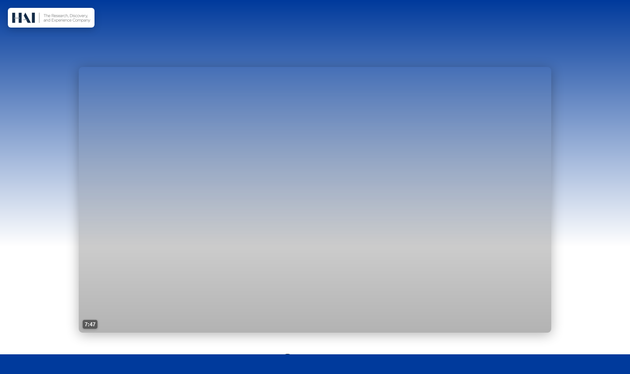

--- FILE ---
content_type: text/html; charset=utf-8
request_url: https://vocalvideo.com/v/mlt-creative-reviews-laura-starr
body_size: 34655
content:
<!DOCTYPE html>
<html lang="en" style="background: var(--bg-color)">
<head>
<title>STOUT Creative Video: Laura Starr for Government Intro Video</title>
<meta name="csrf-param" content="authenticity_token" />
<meta name="csrf-token" content="dWbN92NzSjlHR6FlBWghRHd0xZjE1My1mxDNEgb3gtRi2VPG7PTq9qh1UPXd6_FxVqDbyndVWbT4XU9eCvPZ1g" /><meta name="action-cable-url" content="wss://vocalvideo.com/cable" /><meta name='analytics_id' content='G-LCEX2S5XJC'><meta name="origin" content="https://vocalvideo.com"></meta><meta name="stripe-pk" content="pk_live_CQ3QYJKPUuLNgqpKJePi6qEk00iUmi6RLL"></meta><meta name="release" content="default"></meta><meta name="turbo-cache-control" content="no-cache"><meta name="turbo-prefetch" content="false"><meta charset='utf8'>
<meta name="description" content="Laura Starr, Government Program Manager, introduces HAI services for Government agency clients"></meta>
<meta name='viewport' content='width=device-width, initial-scale=1, user-scalable=no'>
<meta name='theme-color' content='#003a9c'>
<link rel="stylesheet" href="https://assets.vocalvideo.com/assets/site-0a2ec62f.css" data-turbo-track="reload" media="all" />
<script async="async" data-turbo-track="reload" src="/es-module-shims.js"></script>
<script type="importmap" data-turbo-track="reload">{
  "imports": {
    "@rails/actioncable/src": "https://assets.vocalvideo.com/assets/actioncable.esm-e0ec9819.js",
    "@rails/activestorage": "https://assets.vocalvideo.com/assets/activestorage.esm-81bb34bc.js",
    "@rails/actiontext": "https://assets.vocalvideo.com/assets/actiontext.esm-c376325e.js",
    "@rails/request.js": "https://assets.vocalvideo.com/assets/@rails--request.js-10d39805.js",
    "@rails/ujs": "https://ga.jspm.io/npm:@rails/ujs@7.0.4-3/lib/assets/compiled/rails-ujs.js",
    "@hotwired/stimulus": "https://assets.vocalvideo.com/assets/stimulus.min-4b1e420e.js",
    "@hotwired/stimulus-loading": "https://assets.vocalvideo.com/assets/stimulus-loading-1fc53fe7.js",
    "@hotwired/turbo-rails": "https://assets.vocalvideo.com/assets/@hotwired--turbo-rails-9e59d8cc.js",
    "@hotwired/turbo": "https://assets.vocalvideo.com/assets/@hotwired--turbo-d1e2f734.js",
    "local-time": "https://assets.vocalvideo.com/assets/local-time-3a8f0d97.js",
    "trix": "https://ga.jspm.io/npm:trix@2.1.2/dist/trix.esm.min.js",
    "iframe-resizer": "https://ga.jspm.io/npm:iframe-resizer@4.3.6/index.js",
    "js-cookie": "https://ga.jspm.io/npm:js-cookie@3.0.1/dist/js.cookie.mjs",
    "uuid": "https://ga.jspm.io/npm:uuid@9.0.0/dist/esm-browser/index.js",
    "@mediapipe/tasks-vision": "https://assets.vocalvideo.com/assets/@mediapipe--tasks-vision-5cd6b721.js",
    "@sentry/browser": "https://ga.jspm.io/npm:@sentry/browser@7.45.0/esm/index.js",
    "@sentry-internal/tracing": "https://ga.jspm.io/npm:@sentry-internal/tracing@7.50.0/esm/index.js",
    "@sentry/core": "https://ga.jspm.io/npm:@sentry/core@7.50.0/esm/index.js",
    "@sentry/replay": "https://ga.jspm.io/npm:@sentry/replay@7.45.0/esm/index.js",
    "@sentry/utils": "https://ga.jspm.io/npm:@sentry/utils@7.50.0/esm/index.js",
    "@sentry/utils/esm/buildPolyfills": "https://ga.jspm.io/npm:@sentry/utils@7.50.0/esm/buildPolyfills/index.js",
    "@sentry/tracing": "https://ga.jspm.io/npm:@sentry/tracing@7.50.0/esm/index.js",
    "tippy.js": "https://ga.jspm.io/npm:tippy.js@6.3.7/dist/tippy.esm.js",
    "@popperjs/core": "https://ga.jspm.io/npm:@popperjs/core@2.11.7/lib/index.js",
    "video.js": "https://ga.jspm.io/npm:video.js@7.18.1/dist/video.es.js",
    "@babel/runtime/helpers/assertThisInitialized": "https://ga.jspm.io/npm:@babel/runtime@7.21.0/helpers/esm/assertThisInitialized.js",
    "@babel/runtime/helpers/construct": "https://ga.jspm.io/npm:@babel/runtime@7.21.0/helpers/esm/construct.js",
    "@babel/runtime/helpers/extends": "https://ga.jspm.io/npm:@babel/runtime@7.21.0/helpers/esm/extends.js",
    "@babel/runtime/helpers/inherits": "https://ga.jspm.io/npm:@babel/runtime@7.21.0/helpers/esm/inherits.js",
    "@babel/runtime/helpers/inheritsLoose": "https://ga.jspm.io/npm:@babel/runtime@7.21.0/helpers/esm/inheritsLoose.js",
    "@videojs/vhs-utils/es/byte-helpers": "https://ga.jspm.io/npm:@videojs/vhs-utils@3.0.5/es/byte-helpers.js",
    "@videojs/vhs-utils/es/containers": "https://ga.jspm.io/npm:@videojs/vhs-utils@3.0.5/es/containers.js",
    "@videojs/vhs-utils/es/decode-b64-to-uint8-array": "https://ga.jspm.io/npm:@videojs/vhs-utils@3.0.5/es/decode-b64-to-uint8-array.js",
    "@videojs/vhs-utils/es/": "https://ga.jspm.io/npm:@videojs/vhs-utils@3.0.5/es/",
    "@videojs/vhs-utils/es/id3-helpers": "https://ga.jspm.io/npm:@videojs/vhs-utils@3.0.5/es/id3-helpers.js",
    "@videojs/vhs-utils/es/media-groups": "https://ga.jspm.io/npm:@videojs/vhs-utils@3.0.5/es/media-groups.js",
    "@videojs/vhs-utils/es/resolve-url": "https://ga.jspm.io/npm:@videojs/vhs-utils@3.0.5/es/resolve-url.js",
    "@videojs/xhr": "https://ga.jspm.io/npm:@videojs/xhr@2.6.0/lib/index.js",
    "@xmldom/xmldom": "https://ga.jspm.io/npm:@xmldom/xmldom@0.7.9/lib/index.js",
    "dom-walk": "https://ga.jspm.io/npm:dom-walk@0.1.2/index.js",
    "global/document": "https://ga.jspm.io/npm:global@4.4.0/document.js",
    "global/window": "https://ga.jspm.io/npm:global@4.4.0/window.js",
    "is-function": "https://ga.jspm.io/npm:is-function@1.0.2/index.js",
    "keycode": "https://ga.jspm.io/npm:keycode@2.2.1/index.js",
    "m3u8-parser": "https://ga.jspm.io/npm:m3u8-parser@4.7.0/dist/m3u8-parser.es.js",
    "min-document": "https://ga.jspm.io/npm:min-document@2.19.0/index.js",
    "mpd-parser": "https://ga.jspm.io/npm:mpd-parser@0.21.0/dist/mpd-parser.es.js",
    "mux.js/lib/tools/parse-sidx": "https://ga.jspm.io/npm:mux.js@6.0.1/lib/tools/parse-sidx.js",
    "mux.js/lib/utils/clock": "https://ga.jspm.io/npm:mux.js@6.0.1/lib/utils/clock.js",
    "safe-json-parse/tuple": "https://ga.jspm.io/npm:safe-json-parse@4.0.0/tuple.js",
    "url-toolkit": "https://ga.jspm.io/npm:url-toolkit@2.2.5/src/url-toolkit.js",
    "videojs-vtt.js": "https://ga.jspm.io/npm:videojs-vtt.js@0.15.4/lib/browser-index.js",
    "videojs-hotkeys": "https://ga.jspm.io/npm:videojs-hotkeys@0.2.28/videojs.hotkeys.js",
    "controllers/application": "https://assets.vocalvideo.com/assets/controllers/application-3f3d5175.js",
    "entry_points/site": "https://assets.vocalvideo.com/assets/entry_points/site-1e627669.js",
    "checkout/checkout_controller": "https://assets.vocalvideo.com/assets/checkout/checkout_controller-09be3cfd.js",
    "checkout": "https://assets.vocalvideo.com/assets/checkout/index-13f33ad2.js",
    "@stripe/stripe-js": "https://ga.jspm.io/npm:@stripe/stripe-js@1.54.0/dist/stripe.esm.js",
    "controllers/global/account_usage_controller": "https://assets.vocalvideo.com/assets/controllers/global/account_usage_controller-874ebf7d.js",
    "controllers/global/analytics_controller": "https://assets.vocalvideo.com/assets/controllers/global/analytics_controller-eca9fb83.js",
    "controllers/global/big_play_button_controller": "https://assets.vocalvideo.com/assets/controllers/global/big_play_button_controller-d5e528dc.js",
    "controllers/global/button_group_controller": "https://assets.vocalvideo.com/assets/controllers/global/button_group_controller-4b928dd3.js",
    "controllers/global/captcha_controller": "https://assets.vocalvideo.com/assets/controllers/global/captcha_controller-d810c87b.js",
    "controllers/global/collect_player_controller": "https://assets.vocalvideo.com/assets/controllers/global/collect_player_controller-10215967.js",
    "controllers/global/color_picker_controller": "https://assets.vocalvideo.com/assets/controllers/global/color_picker_controller-801a67f4.js",
    "controllers/global/countdown_timer_controller": "https://assets.vocalvideo.com/assets/controllers/global/countdown_timer_controller-cd1463f7.js",
    "controllers/global/disable_on_click_controller": "https://assets.vocalvideo.com/assets/controllers/global/disable_on_click_controller-e01ee7d3.js",
    "controllers/global/discount_countdown_controller": "https://assets.vocalvideo.com/assets/controllers/global/discount_countdown_controller-dba5c636.js",
    "controllers/global/drop_load_controller": "https://assets.vocalvideo.com/assets/controllers/global/drop_load_controller-39fcd57b.js",
    "controllers/global/dropdown_controller": "https://assets.vocalvideo.com/assets/controllers/global/dropdown_controller-f30aed25.js",
    "controllers/global/email_activation_controller": "https://assets.vocalvideo.com/assets/controllers/global/email_activation_controller-ff449c8e.js",
    "controllers/global/employee_tier_controller": "https://assets.vocalvideo.com/assets/controllers/global/employee_tier_controller-c19f9848.js",
    "controllers/global/expandable_controller": "https://assets.vocalvideo.com/assets/controllers/global/expandable_controller-ca9ad6a7.js",
    "controllers/global/flash_message_controller": "https://assets.vocalvideo.com/assets/controllers/global/flash_message_controller-69021a4f.js",
    "controllers/global/force_landscape_controller": "https://assets.vocalvideo.com/assets/controllers/global/force_landscape_controller-6a07ce52.js",
    "controllers/global/helpscout_controller": "https://assets.vocalvideo.com/assets/controllers/global/helpscout_controller-86a3a3ec.js",
    "controllers/global/image_loader_controller": "https://assets.vocalvideo.com/assets/controllers/global/image_loader_controller-f52d04f5.js",
    "controllers/global/impulse_controller": "https://assets.vocalvideo.com/assets/controllers/global/impulse_controller-0d55f11c.js",
    "controllers/global/login_actions_controller": "https://assets.vocalvideo.com/assets/controllers/global/login_actions_controller-1a29062a.js",
    "controllers/global/login_bg_controller": "https://assets.vocalvideo.com/assets/controllers/global/login_bg_controller-5e6833fa.js",
    "controllers/global/modal_controller": "https://assets.vocalvideo.com/assets/controllers/global/modal_controller-053988df.js",
    "controllers/global/playback_tracker_controller": "https://assets.vocalvideo.com/assets/controllers/global/playback_tracker_controller-4d4d9b5d.js",
    "controllers/global/progress_bar_controller": "https://assets.vocalvideo.com/assets/controllers/global/progress_bar_controller-2830386c.js",
    "controllers/global/range_controller": "https://assets.vocalvideo.com/assets/controllers/global/range_controller-cc67a08e.js",
    "controllers/global/recorder_controller": "https://assets.vocalvideo.com/assets/controllers/global/recorder_controller-1e963b3a.js",
    "controllers/global/resizer_controller": "https://assets.vocalvideo.com/assets/controllers/global/resizer_controller-eec10ffc.js",
    "controllers/global/sample_ai_prompt_controller": "https://assets.vocalvideo.com/assets/controllers/global/sample_ai_prompt_controller-5f735ef7.js",
    "controllers/global/scroll_observer_controller": "https://assets.vocalvideo.com/assets/controllers/global/scroll_observer_controller-0d59d979.js",
    "controllers/global/social_share_controller": "https://assets.vocalvideo.com/assets/controllers/global/social_share_controller-44b33051.js",
    "controllers/global/swipe_up_controller": "https://assets.vocalvideo.com/assets/controllers/global/swipe_up_controller-38df7600.js",
    "controllers/global/tab_controller": "https://assets.vocalvideo.com/assets/controllers/global/tab_controller-025c3cd5.js",
    "controllers/global/teleprompter_controller": "https://assets.vocalvideo.com/assets/controllers/global/teleprompter_controller-834cb2d0.js",
    "controllers/global/tooltip_controller": "https://assets.vocalvideo.com/assets/controllers/global/tooltip_controller-e20415df.js",
    "controllers/global/trix_controller": "https://assets.vocalvideo.com/assets/controllers/global/trix_controller-a85487dd.js",
    "controllers/global/turbo_controller": "https://assets.vocalvideo.com/assets/controllers/global/turbo_controller-2f6295bf.js",
    "controllers/global/validate_controller": "https://assets.vocalvideo.com/assets/controllers/global/validate_controller-43acbb3d.js",
    "controllers/global/video_js_controller": "https://assets.vocalvideo.com/assets/controllers/global/video_js_controller-038b289d.js",
    "controllers/global/video_modal_controller": "https://assets.vocalvideo.com/assets/controllers/global/video_modal_controller-cde1caec.js",
    "controllers/global/video_segment_controller": "https://assets.vocalvideo.com/assets/controllers/global/video_segment_controller-4851517d.js",
    "lib/browser": "https://assets.vocalvideo.com/assets/lib/browser-eecfbd79.js",
    "lib/debounce": "https://assets.vocalvideo.com/assets/lib/debounce-1215e7a0.js",
    "lib/environment": "https://assets.vocalvideo.com/assets/lib/environment-2b892f0e.js",
    "lib/icon": "https://assets.vocalvideo.com/assets/lib/icon-6e9c59c6.js",
    "lib/nuevo": "https://assets.vocalvideo.com/assets/lib/nuevo-3164341e.js",
    "lib/rails_stack": "https://assets.vocalvideo.com/assets/lib/rails_stack-bd68caec.js",
    "lib/trix": "https://assets.vocalvideo.com/assets/lib/trix-a088613d.js",
    "lib/worklets/volume_processor": "https://assets.vocalvideo.com/assets/lib/worklets/volume_processor-c15d5084.js",
    "channels/consumer": "https://assets.vocalvideo.com/assets/channels/consumer-286d0b58.js",
    "channels/controller_channel": "https://assets.vocalvideo.com/assets/channels/controller_channel-5a939002.js",
    "channels/follow_channel": "https://assets.vocalvideo.com/assets/channels/follow_channel-5c2a1765.js",
    "channels/render_channel": "https://assets.vocalvideo.com/assets/channels/render_channel-e425e530.js",
    "channels/star_channel": "https://assets.vocalvideo.com/assets/channels/star_channel-6daa0335.js",
    "models/audio_scene_waveform": "https://assets.vocalvideo.com/assets/models/audio_scene_waveform-a6324edb.js",
    "models/collect_player/control_bar": "https://assets.vocalvideo.com/assets/models/collect_player/control_bar-d88ca62d.js",
    "models/collect_player/events": "https://assets.vocalvideo.com/assets/models/collect_player/events-f03b4397.js",
    "models/collect_player/player": "https://assets.vocalvideo.com/assets/models/collect_player/player-f28cc312.js",
    "models/collect_player/progress_bar": "https://assets.vocalvideo.com/assets/models/collect_player/progress_bar-b1767e65.js",
    "models/collect_player/source": "https://assets.vocalvideo.com/assets/models/collect_player/source-c20e3f45.js",
    "models/collect_player/visualizer": "https://assets.vocalvideo.com/assets/models/collect_player/visualizer-ddabed38.js",
    "models/collect_player/waveform": "https://assets.vocalvideo.com/assets/models/collect_player/waveform-d763e13a.js",
    "models/fps_meter": "https://assets.vocalvideo.com/assets/models/fps_meter-c25d9583.js",
    "models/notify": "https://assets.vocalvideo.com/assets/models/notify-c7477afa.js",
    "models/reorder_controller": "https://assets.vocalvideo.com/assets/models/reorder_controller-74d71e58.js",
    "models/scene": "https://assets.vocalvideo.com/assets/models/scene-121e862d.js",
    "models/segmentation_mask": "https://assets.vocalvideo.com/assets/models/segmentation_mask-35d24bef.js",
    "models/segmenter_server": "https://assets.vocalvideo.com/assets/models/segmenter_server-244ac40c.js",
    "models/selfie_segmenter": "https://assets.vocalvideo.com/assets/models/selfie_segmenter-ecf60dd5.js",
    "models/sequence": "https://assets.vocalvideo.com/assets/models/sequence-24600ed2.js",
    "models/timer": "https://assets.vocalvideo.com/assets/models/timer-17847f2d.js",
    "models/volume_meter": "https://assets.vocalvideo.com/assets/models/volume_meter-dea06a2f.js",
    "monitoring/analytics": "https://assets.vocalvideo.com/assets/monitoring/analytics-cbae041b.js",
    "monitoring/ga_for_embed": "https://assets.vocalvideo.com/assets/monitoring/ga_for_embed-14fa6964.js",
    "monitoring/helpscout": "https://assets.vocalvideo.com/assets/monitoring/helpscout-cb1bca94.js",
    "monitoring/ignored_errors": "https://assets.vocalvideo.com/assets/monitoring/ignored_errors-a5bfa444.js",
    "monitoring/sentry": "https://assets.vocalvideo.com/assets/monitoring/sentry-260f10f7.js",
    "recorder/clock": "https://assets.vocalvideo.com/assets/recorder/clock-1d5d5001.js",
    "recorder/compositor": "https://assets.vocalvideo.com/assets/recorder/compositor-e65988df.js",
    "recorder/input_manager": "https://assets.vocalvideo.com/assets/recorder/input_manager-8578b837.js",
    "recorder/keyboard": "https://assets.vocalvideo.com/assets/recorder/keyboard-ea7b38a0.js",
    "recorder/permissions": "https://assets.vocalvideo.com/assets/recorder/permissions-c281a67a.js",
    "recorder/playback": "https://assets.vocalvideo.com/assets/recorder/playback-e252bd12.js",
    "recorder/stream": "https://assets.vocalvideo.com/assets/recorder/stream-c94a7e27.js",
    "recorder/uploader": "https://assets.vocalvideo.com/assets/recorder/uploader-f605afaf.js",
    "recorder/volume_monitor": "https://assets.vocalvideo.com/assets/recorder/volume_monitor-f1b91e4d.js",
    "recorder/writer": "https://assets.vocalvideo.com/assets/recorder/writer-acea7d7b.js",
    "webgl/attribute_map": "https://assets.vocalvideo.com/assets/webgl/attribute_map-c22af8b0.js",
    "webgl/pipeline": "https://assets.vocalvideo.com/assets/webgl/pipeline-172d66e0.js",
    "webgl/program": "https://assets.vocalvideo.com/assets/webgl/program-4125fe9e.js",
    "webgl/selfie_segmenter": "https://assets.vocalvideo.com/assets/webgl/selfie_segmenter-6400c604.js",
    "webgl/shader": "https://assets.vocalvideo.com/assets/webgl/shader-40f699c5.js",
    "webgl/shader_library": "https://assets.vocalvideo.com/assets/webgl/shader_library-9f402f1a.js",
    "webgl/shader_source": "https://assets.vocalvideo.com/assets/webgl/shader_source-46c632f5.js",
    "webgl/texture": "https://assets.vocalvideo.com/assets/webgl/texture-ed67a5c1.js",
    "webgl/texture_map": "https://assets.vocalvideo.com/assets/webgl/texture_map-bf796267.js",
    "webgl/uniform_attribute": "https://assets.vocalvideo.com/assets/webgl/uniform_attribute-ee20330d.js",
    "webgl/video_segmenter": "https://assets.vocalvideo.com/assets/webgl/video_segmenter-762318a1.js",
    "controllers/site": "https://assets.vocalvideo.com/assets/controllers/site/index-eb957af1.js",
    "controllers/site/nav_controller": "https://assets.vocalvideo.com/assets/controllers/site/nav_controller-d1d6f715.js",
    "controllers/site/scroll_menu_controller": "https://assets.vocalvideo.com/assets/controllers/site/scroll_menu_controller-b5d3f769.js"
  }
}</script>
<link rel="modulepreload" href="https://assets.vocalvideo.com/assets/actioncable.esm-e0ec9819.js">
<link rel="modulepreload" href="https://assets.vocalvideo.com/assets/activestorage.esm-81bb34bc.js">
<link rel="modulepreload" href="https://assets.vocalvideo.com/assets/actiontext.esm-c376325e.js">
<link rel="modulepreload" href="https://assets.vocalvideo.com/assets/@rails--request.js-10d39805.js">
<link rel="modulepreload" href="https://ga.jspm.io/npm:@rails/ujs@7.0.4-3/lib/assets/compiled/rails-ujs.js">
<link rel="modulepreload" href="https://assets.vocalvideo.com/assets/stimulus.min-4b1e420e.js">
<link rel="modulepreload" href="https://assets.vocalvideo.com/assets/stimulus-loading-1fc53fe7.js">
<link rel="modulepreload" href="https://assets.vocalvideo.com/assets/@hotwired--turbo-rails-9e59d8cc.js">
<link rel="modulepreload" href="https://assets.vocalvideo.com/assets/@hotwired--turbo-d1e2f734.js">
<link rel="modulepreload" href="https://assets.vocalvideo.com/assets/local-time-3a8f0d97.js">
<link rel="modulepreload" href="https://ga.jspm.io/npm:trix@2.1.2/dist/trix.esm.min.js">
<link rel="modulepreload" href="https://ga.jspm.io/npm:iframe-resizer@4.3.6/index.js">
<link rel="modulepreload" href="https://ga.jspm.io/npm:js-cookie@3.0.1/dist/js.cookie.mjs">
<link rel="modulepreload" href="https://assets.vocalvideo.com/assets/entry_points/site-1e627669.js">
<link rel="modulepreload" href="https://assets.vocalvideo.com/assets/lib/browser-eecfbd79.js">
<link rel="modulepreload" href="https://assets.vocalvideo.com/assets/lib/debounce-1215e7a0.js">
<link rel="modulepreload" href="https://assets.vocalvideo.com/assets/lib/environment-2b892f0e.js">
<link rel="modulepreload" href="https://assets.vocalvideo.com/assets/lib/icon-6e9c59c6.js">
<link rel="modulepreload" href="https://assets.vocalvideo.com/assets/lib/nuevo-3164341e.js">
<link rel="modulepreload" href="https://assets.vocalvideo.com/assets/lib/rails_stack-bd68caec.js">
<link rel="modulepreload" href="https://assets.vocalvideo.com/assets/lib/trix-a088613d.js">
<link rel="modulepreload" href="https://assets.vocalvideo.com/assets/lib/worklets/volume_processor-c15d5084.js">
<script type="module">import "entry_points/site"</script>
<script src="https://www.googletagmanager.com/gtag/js?id=G-LCEX2S5XJC" async="async"></script>
<!-- Facebook Pixel Code -->
    <script async>
    !function(f,b,e,v,n,t,s)
    {if(f.fbq)return;n=f.fbq=function(){n.callMethod?
    n.callMethod.apply(n,arguments):n.queue.push(arguments)};
    if(!f._fbq)f._fbq=n;n.push=n;n.loaded=!0;n.version='2.0';
    n.queue=[];t=b.createElement(e);t.async=!0;
    t.src=v;s=b.getElementsByTagName(e)[0];
    s.parentNode.insertBefore(t,s)}(window,document,'script',
    'https://connect.facebook.net/en_US/fbevents.js');
     fbq('init', '284169402562891');
    fbq('track', 'PageView');
    </script>
    <!-- End Facebook Pixel Code -->
<script src="https://snap.licdn.com/li.lms-analytics/insight.min.js" async="async"></script>
<script>(function(w,d,t,r,u){var f,n,i;w[u]=w[u]||[],f=function(){var o={ti:"134002268", enableAutoSpaTracking: true};o.q=w[u],w[u]=new UET(o),w[u].push("pageLoad")},n=d.createElement(t),n.src=r,n.async=1,n.onload=n.onreadystatechange=function(){var s=this.readyState;s&&s!=="loaded"&&s!=="complete"||(f(),n.onload=n.onreadystatechange=null)},i=d.getElementsByTagName(t)[0],i.parentNode.insertBefore(n,i)})(window,document,"script","https://bat.bing.com/bat.js","uetq");</script>

<meta name="analytics_subscription_status" content="Free"></meta>

<link rel="apple-touch-icon" sizes="180x180" href="/apple-touch-icon.png">
      <link rel="icon" type="image/png" sizes="32x32" href="/favicon-32x32.png">
      <link rel="icon" type="image/png" sizes="16x16" href="/favicon-16x16.png">
      <link rel="manifest" href="/site.webmanifest">
      <link rel="mask-icon" href="/safari-pinned-tab.svg" color="#f34467">
      <meta name="apple-mobile-web-app-title" content="Vocal Video">
      <meta name="application-name" content="Vocal Video">
      <meta name="msapplication-TileColor" content="#ffffff">
<meta content="video.other" property="og:type">
<meta content="https://vocalvideo.com/v/mlt-creative-reviews-laura-starr" property="og:url">
<meta content="STOUT Creative Video: Laura Starr for Government Intro Video" property="og:title">
<meta content="Laura Starr, Government Program Manager, introduces HAI services for Government agency clients" property="og:description">
<meta content="https://vocalvideo-production-v2.s3.us-east-2.amazonaws.com/iekafpf62xc4gt5n9an0othvbuqk?response-content-disposition=inline%3B%20filename%3D%22thumbnail.jpg%22%3B%20filename%2A%3DUTF-8%27%27thumbnail.jpg&amp;response-content-type=image%2Fjpeg&amp;X-Amz-Algorithm=AWS4-HMAC-SHA256&amp;X-Amz-Credential=AKIAJNQT3PQUYAVBEEWA%2F20260125%2Fus-east-2%2Fs3%2Faws4_request&amp;X-Amz-Date=20260125T072016Z&amp;X-Amz-Expires=604800&amp;X-Amz-SignedHeaders=host&amp;X-Amz-Signature=8cab1aebb79cd3cef0325538d927395b8a2aaa2878896fb0bf236ea2ce158a9c" property="og:image">
<meta content="@vocalvideo" property="twitter:site">
<meta content="summary_large_image" property="twitter:card">
<meta content="https://vocalvideo.com/v/mlt-creative-reviews-laura-starr" property="twitter:url">
<meta content="STOUT Creative Video: Laura Starr for Government Intro Video" property="twitter:title">
<meta content="Laura Starr, Government Program Manager, introduces HAI services for Government agency clients" property="twitter:description">
<meta content="https://vocalvideo-production-v2.s3.us-east-2.amazonaws.com/iekafpf62xc4gt5n9an0othvbuqk?response-content-disposition=inline%3B%20filename%3D%22thumbnail.jpg%22%3B%20filename%2A%3DUTF-8%27%27thumbnail.jpg&amp;response-content-type=image%2Fjpeg&amp;X-Amz-Algorithm=AWS4-HMAC-SHA256&amp;X-Amz-Credential=AKIAJNQT3PQUYAVBEEWA%2F20260125%2Fus-east-2%2Fs3%2Faws4_request&amp;X-Amz-Date=20260125T072016Z&amp;X-Amz-Expires=604800&amp;X-Amz-SignedHeaders=host&amp;X-Amz-Signature=8cab1aebb79cd3cef0325538d927395b8a2aaa2878896fb0bf236ea2ce158a9c" property="twitter:image">

<script type="application/ld+json">{"@context":"https://schema.org","@type":"VideoObject","name":"Laura Starr for Government Intro Video","description":"Laura Starr, Government Program Manager, introduces HAI services for Government agency clients","thumbnailUrl":["https://vocalvideo.com/v/mlt-creative-reviews-laura-starr.jpg"],"uploadDate":"2023-04-06T19:44:18Z","duration":"T7M467S"}</script>
<meta content="noindex, follow" name="robots">
<link href="https://vocalvideo.com/v/76839/oembed.json?url=https%3A%2F%2Fvocalvideo.com%2Fv%2F76839%2Foembed.json" rel="alternate" type="application/json+oembed">
<link href="https://vocalvideo.com/v/76839/oembed.xml?url=https%3A%2F%2Fvocalvideo.com%2Fv%2F76839%2Foembed.xml" rel="alternate" type="application/xml+oembed">
<style>:root {
          --player-play-button-color: #000000;
          --player-timeline-color:    #FFFFFF;
          --player-bg-color:          #000000;
        }</style>

</head>

<body class="storyboard-page" data-controller="turbo">
<style>:root {
        --primary-color:     #45b643;
        --link-color:        #45b643;
        --bg-color:          #003a9c;
        --text-color:        #FFFFFF;
        --darkened-bg-color: #001d4e;}</style>
<div id="flash-messages"></div>
<div class="storyboard-top-bar">
<div class="storyboard-logo-container white-bg"><img src="https://vocalvideo.com/variant/eyJfcmFpbHMiOnsiZGF0YSI6MzA0NDIyOCwicHVyIjoiYmxvYl9pZCJ9fQ==--b628e1a161595b56089e7197e8667fc61ff449ad/eyJfcmFpbHMiOnsiZGF0YSI6eyJmb3JtYXQiOiJwbmciLCJyZXNpemVfdG9fbGltaXQiOlszMjAsMTI4XX0sInB1ciI6InZhcmlhdGlvbiJ9fQ==--0ebc31d7a956e08aa1db892bf831d70a955e7475/HAI-FullColor-w-Tagline_resize.png" /></div>
</div>
<section class="dark-text">
<div class="section-contents">
<div class="storyboard-container aspect-landscape">
<div class="video-js-container" data-controller="video-js big-play-button playback-tracker" data-action="video-js:ready-&gt;big-play-button#resize resize@window-&gt;big-play-button#resize video-js:play-&gt;playback-tracker#patch" data-video-js-sprite-url-value="/media/eyJfcmFpbHMiOnsiZGF0YSI6MzEzMDc4MSwicHVyIjoiYmxvYl9pZCJ9fQ==--2fccdf0a372398d1443701b0970576d6b473ec3b/sprite_sheet.jpg" data-video-js-sprite-width-value="192" data-video-js-sprite-height-value="108" data-playback-tracker-url-value="https://vocalvideo.com/v/mlt-creative-reviews-laura-starr/play"><video-js aspect_ratio="aspect-landscape" poster="https://vocalvideo.com/variant/eyJfcmFpbHMiOnsiZGF0YSI6MzEzMDYzOSwicHVyIjoiYmxvYl9pZCJ9fQ==--3c5223438d4875ed1f6368544685ee6db79db217/eyJfcmFpbHMiOnsiZGF0YSI6eyJmb3JtYXQiOiJqcGcifSwicHVyIjoidmFyaWF0aW9uIn19--283a187f7e3563bfaf4393ccd514ceff79b87285/thumbnail.jpg" show_vocal_watermark="false" controls="controls" class="play-button-circle  aspect-landscape video-js" data-video-js-target="player"><source src="/media/eyJfcmFpbHMiOnsiZGF0YSI6MzEzMDc3NywicHVyIjoiYmxvYl9pZCJ9fQ==--71a1726da4965b90045e77c917fa27285254cb7c/Laura%20Starr%20for%20Government%20Intro%20Video.mp4" type="video/mp4"></video-js><div class="duration-badge">7:47</div></div>
</div>
</div>
<div class="max-width-720 centered">
<h1 class="mt-xl">Laura Starr for Government Intro Video</h1>
<h6 class="mt-0 slate small-headng">April 06, 2023</h6>
<p class="larger mt-m slate">Laura Starr, Government Program Manager, introduces HAI services for Government agency clients</p>
<hr>
<p class="larger slate">Video Transcript</p>
<br>
<div class="video-transcript"><div class="trix-content">
  <div><strong>Speaker:</strong> Laura Starr, C.A., Government Program Manager, Director of Business Development and Partnerships</div><div><br></div><h2>Introduce yourself and briefly describe your role at HAI...<br></h2><div><strong>Laura Starr, C.A.:</strong> Hi, I'm Laura Starr, Director of Business Development at HAI. I've been with HAI for almost 15 years. I started out as an archivist and historian on our program team–and now in my role within business development, I'm committed to connecting our agency customers with HAI services. HAI is a small business headquartered in Rockville, Maryland with teams all across the country  and across the world. We provide a range of records management and archive services, historical storytelling and exhibit development, as well as operational and digital transformation services to help you adhere to agency mandates and requirements. For example, do you need help in managing all of your agency records in electronic format by June of 2024? We can help, we provide strategic planning services as well as digitization and metadata creation services  to assure that all of your records are in digital format for either maintenance by your agency or transferred to the National Archives and Records Administration. That's just one way that we help.  We can also help preserve your history because history matters.</div><div><br></div><h2>Tell us about HAI’s work experience with government agencies...<br></h2><div><strong>Laura Starr, C.A.:</strong> HAI has recent past performance and open contract vehicles with a number of Department of Defense agencies, federal civilian agencies, state and local government, independent government agencies, as well as congressional offices. We have been serving the Department of Defense  since our start in 1981. We have been serving all of the different armed forces branches. This includes the Army. We currently have a blanket purchase agreement with the US Army Corps of Engineers to provide historical support services. We've supported the Navy and the Coast Guard in preserving their heritage assets and documenting their histories. We have worked with the Department of the Interior, specifically more than 75 sites within the National Park Service. We've also worked with the National Institutes of Health within health and human services for more than three decades.  So this work has ranged across our services to include historical archiving services, digitization, and web archiving for the National Library of Medicine. We've also worked with more than 15 ICs to help preserve the memories and knowledge of current and retiring employees through oral history projects. We've also worked with more than three dozen congressional offices over the course of about a 20 year history. And this work is in both setting up records management programs, preserving archival collections, as well as sharing the legacy of the Congress members through a range of historical projects. As I mentioned, we've worked with independent government agencies. We have a current IDIQ with the American Battle Monuments Commission, for example. We also work with local and state government. So we're just wrapping up a project that provides strategic planning, digitization and taxonomy and metadata support services to a local transit authority who's in the process of consolidating all of their physical workspaces. Now that their employees are in a hybrid work environment, we are working to assess the records that have been collected over the years, determine what needs to be kept and for those materials that do need to be kept–to digitize them so that the transit authority employees can have access to these materials whenever they need it.  So those are just some examples of the work that we do and we look forward to working with your agency to continue this legacy of service.</div><div><br></div><h2>Please explain the types of projects HAI been hired for by government agency clients...<br></h2><div><strong>Laura Starr, C.A.:</strong> HAI provides a range of specialized services to our government agency clients. So this ranges from records management knowledge management, taxonomy services to  historical research and interpretation services, as well as digitization and digital transformation services. HAI's top five NAICS Codes are all other business support services. That's 561990, Libraries and Archives. 519120, All Other Professional Scientific and Technical Services, which is 541990. Museums, which is 712110, and Administrative Management and General Management Consulting Services, which is 541611. So these services are provided across the government agencies that we serve. And again, it's really focused on preserving and presenting your history because history matters. You can engage with the American public through lobby exhibits at your headquarters in downtown D.C., or in developing online exhibits about the history of your agency. You know,  where you the agency has had accomplishments over the years, and how the agency plans to leverage and build a foundation off of that legacy for the future. We also help to achieve compliance with the different mandates. This includes M1921 where all agencies must be managing your official records in digital format by June of 2024. We can help in assessing the paper records that you have, determining which ones need to be kept and digitized, either as long term temporary records–or permanent records that will be transferred to the National Archives and Records Administration. So we can help both advise what to do with your records, as well as actually implement the digitization and metadata creation services. And then, basically any historical need you might have, we can help fill. Historical research and the development of historical content can be used in all sorts of different ways. It can be used in public relations and communications marketing of your agency, It can be used in your social media accounts. And then just in general on your website to help share the history of your agency. So these are the ways that we support our federal, DOD and state and local agency clients. And we look forward to being able to work with you to meet the needs that you may have.</div><div><br></div>
</div>
</div>
<br>
<hr>
<div class="grid g-16 m-stack">
<div class="col-8">
<p class="small note">Produced with <a target="_blank" rel="noopener" href="/?utm_campaign=mlt-creative-reviews-laura-starr&amp;utm_medium=video&amp;utm_source=produced-with">Vocal Video</a></p>
</div>
<div class="col-4">
<p class="very-small note storyboard-tos-links">
<a class="note" href="/privacy">Privacy</a>
∙
<a class="note" href="/tos">Terms</a>
</p>
</div>
</div>
</div>
</section>


</body>
</html>


--- FILE ---
content_type: text/css
request_url: https://assets.vocalvideo.com/assets/site-0a2ec62f.css
body_size: 43246
content:
/*! normalize.css v2.1.2 | MIT License | git.io/normalize */article,aside,details,figcaption,figure,footer,header,hgroup,main,nav,section,summary{display:block}audio,canvas,video{display:inline-block}audio:not([controls]){display:none;height:0}[hidden]{display:none}html{font-family:sans-serif;-ms-text-size-adjust:100%;-webkit-text-size-adjust:100%}body{margin:0}a:active,a:hover{outline:0}h1{font-size:2em;margin:.67em 0}abbr[title]{border-bottom:1px dotted}b,strong{font-weight:bold}dfn{font-style:italic}hr{-moz-box-sizing:border-box;box-sizing:border-box;height:0}mark{background:#ff0;color:#000}code,kbd,pre,samp{font-family:monospace,serif;font-size:1em}pre{white-space:pre-wrap}q{quotes:"“" "”" "‘" "’"}small{font-size:80%}sub,sup{font-size:75%;line-height:0;position:relative;vertical-align:baseline}sup{top:-0.5em}sub{bottom:-0.25em}img{border:0}svg:not(:root){overflow:hidden}figure{margin:0}fieldset{border:1px solid silver;margin:0 2px;padding:.35em .625em .75em}legend{border:0;padding:0}button,input,select,textarea{font-family:inherit;font-size:100%;margin:0}button,input{line-height:normal}button,select{text-transform:none}button,html input[type=button],input[type=reset],input[type=submit]{-webkit-appearance:button;cursor:pointer}button[disabled],html input[disabled]{cursor:default}input[type=checkbox],input[type=radio]{box-sizing:border-box;padding:0}input[type=search]{-webkit-appearance:textfield;-moz-box-sizing:border-box;-webkit-box-sizing:border-box;box-sizing:border-box}input[type=search]::-webkit-search-cancel-button,input[type=search]::-webkit-search-decoration{-webkit-appearance:none}button::-moz-focus-inner,input::-moz-focus-inner{border:0;padding:0}textarea{overflow:auto;vertical-align:top}table{border-collapse:collapse;border-spacing:0}@media all and (max-width: 767px){.hide-on-mobile{display:none !important}}.show-on-mobile{display:none}@media all and (max-width: 767px){.show-on-mobile{display:block}}.show-inline-on-mobile{display:none}@media all and (max-width: 767px){.show-inline-on-mobile{display:inline}}@media all and (max-width: 1023px){.hide-on-tablet{display:none !important}}.show-on-tablet{display:none}@media all and (max-width: 1023px){.show-on-tablet{display:block}}.show-inline-on-tablet{display:none}@media all and (max-width: 1023px){.show-inline-on-tablet{display:inline}}@media all and (min-width: 768px){.mobile-only{display:none !important}}@media all and (max-width: 767px){.desktop-only{display:none !important}}@media all and (max-height: 760px){.hide-on-very-short-desktop-screens{display:none !important}}html,body{min-height:100%;box-sizing:border-box}*,*:before,*:after{box-sizing:inherit}*{-webkit-tap-highlight-color:rgba(0,0,0,0);-moz-tap-highlight-color:rgba(0,0,0,0)}.hidden{display:none !important}.visibility-hidden{visibility:hidden !important}.block{display:block !important}.inline-block{display:inline-block !important}.inline{display:inline !important}.relative{position:relative !important}.fixed{position:fixed !important}.absolute{position:absolute !important}.absolute.a-left{left:0}.absolute.a-top{top:0}.pointer-events-none{pointer-events:none}.smooth-scrolling{scroll-behavior:smooth}.cursor-pointer{cursor:pointer}.overflow-y{overflow-y:auto !important}.overflow-x{overflow-x:auto !important}.overflow-hidden{overflow:hidden !important}.overflow-visible{overflow:visible !important}.overflow-x-masked{mask-image:linear-gradient(to left, transparent, black 32px)}.cf:after{clear:both;content:"";display:table}.fl{float:left !important}.fr{float:right !important}.centered{margin-left:auto;margin-right:auto}.p-0{padding:0 !important}.pt-0{padding-top:0 !important}.p-2{padding:2px !important}.p-s{padding:8px !important}.p-tb-s{padding-top:8px !important;padding-bottom:8px !important}.p-m{padding:16px !important}.p-l{padding:24px 32px !important}@media all and (max-width: 767px){.p-l{padding:16px !important}}.p-xl{padding:32px !important}@media all and (max-width: 767px){.p-xl{padding:16px !important}}.pl-32px{padding-left:32px}.mt-0{margin-top:0 !important}.mt-xs{margin-top:4px !important}.mt-5{margin-top:5px !important}.mt-s{margin-top:8px !important}.mt-12{margin-top:12px !important}.mt-m{margin-top:16px !important}.mt-l{margin-top:24px !important}.mt-xl{margin-top:32px !important}.mt-xxl{margin-top:48px !important}@media all and (max-width: 767px){.mt-xxl{margin-top:32px !important}}.mt-xxxl{margin-top:64px !important}@media all and (max-width: 767px){.mt-xxxl{margin-top:32px !important}}.mt--2px{margin-top:-2px}.mt--4px{margin-top:-4px}.mt--8px{margin-top:-8px}.mt--16px{margin-top:-16px}.mr-4px{margin-right:4px}.mr-8px{margin-right:8px}.mb-m{margin-bottom:16px !important}.fade-out{pointer-events:none;visibility:hidden;opacity:0;transition:visibility 0s linear 0.3s,opacity 0.3s ease-in-out,transform 0.3s ease-in-out}.fade-in{pointer-events:auto;visibility:visible;opacity:1;transition-delay:0s}.animation-delay-025s{animation-delay:.25s !important}.animation-delay-05s{animation-delay:.5s !important}.animation-delay-1s{animation-delay:1s !important}@keyframes fade-in{0%{opacity:0}100%{opacity:1}}@keyframes fade-out{0%{opacity:1}100%{opacity:0}}@keyframes fade-in-out{0%{opacity:0}33%{opacity:1}67%{opacity:1}100%{opacity:0}}@keyframes confirmation-blink{0%{opacity:0}25%{opacity:1}50%{opacity:0}75%{opacity:1}100%{opacity:0}}@keyframes slide-up-reveal{0%{opacity:0;transform:translateY(32px)}100%{transform:translateY(0);opacity:1}}.animation-slide-up-reveal{opacity:0;animation:slide-up-reveal .5s forwards}@keyframes slide-up-hide{0%{transform:translateY(0);opacity:1}100%{opacity:0;transform:translateY(-32px)}}@keyframes slide-down-reveal{0%{opacity:0;transform:translateY(-32px)}100%{transform:translateY(0);opacity:1}}.animation-slide-down-reveal{opacity:0;animation:slide-down-reveal .5s forwards}@keyframes slide-down-hide{0%{transform:translateY(0);opacity:1}100%{opacity:0;transform:translateY(32px)}}@keyframes small-slide-up-reveal{0%{opacity:0;transform:translateY(16px)}100%{transform:translateY(0);opacity:1}}.animation-small-slide-up-reveal{opacity:0;animation:small-slide-up-reveal .5s forwards}@keyframes small-slide-down-reveal{0%{opacity:0;transform:translateY(-16px)}100%{transform:translateY(0);opacity:1}}.animation-small-slide-down-reveal{opacity:0;animation:small-slide-down-reveal .5s forwards}@keyframes small-slide-up-hide{0%{transform:translateY(0);opacity:1}100%{opacity:0;transform:translateY(-16px)}}@keyframes slide-left-reveal{0%{opacity:0;transform:translateX(32px)}100%{transform:translateY(0);opacity:1}}@keyframes slide-right-reveal{0%{opacity:0;transform:translateX(-32px)}100%{transform:translateY(0);opacity:1}}@keyframes slide-left-hide{0%{transform:translateX(0);opacity:1}100%{opacity:0;transform:translateX(-32px)}}@keyframes slide-right-hide{0%{transform:translateX(0);opacity:1}100%{opacity:0;transform:translateX(32px)}}@keyframes flip-right-reveal{0%{opacity:0;transform:rotateY(90deg)}100%{transform:rotateY(0deg);opacity:1}}@keyframes flip-right-hide{0%{transform:rotateY(0deg);opacity:1}100%{transform:rotateY(-90deg);opacity:0}}@keyframes zoom-up-reveal{0%{opacity:0;transform:scale(0.9) translateY(32px)}100%{transform:scale(1) translateY(0px);opacity:1}}@keyframes flip-up-reveal{0%{opacity:0;transform:rotateX(-50deg) translateY(50px)}100%{transform:rotateX(0deg) translateY(0px);opacity:1}}@keyframes flip-up-hide{0%{transform:rotateX(0deg) translateY(0px);opacity:1}100%{transform:rotateX(-50deg) translateY(50px);opacity:0}}@keyframes small-flip-up-reveal{0%{opacity:0;transform:rotateX(-10deg) translateY(50px)}100%{transform:rotateX(0deg) translateY(0px);opacity:1}}@keyframes small-flip-up-hide{0%{transform:rotateX(0deg) translateY(0px);opacity:1}100%{transform:rotateX(-10deg) translateY(50px);opacity:0}}@keyframes zoom-in-reveal{0%{opacity:0;transform:scale(0)}1%{opacity:1;transform:scale(0)}100%{opacity:1;transform:scale(1)}}@keyframes small-zoom-in-reveal{0%{opacity:0;transform:scale(0.9)}100%{opacity:1;transform:scale(1)}}.animation-small-zoom-in-reveal{opacity:0;animation:small-zoom-in-reveal .5s forwards}@keyframes small-zoom-out-reveal{0%{opacity:0;transform:scale(1.05)}100%{opacity:1;transform:scale(1)}}@keyframes small-slide-right-reveal{0%{opacity:0;transform:translateX(-20px)}100%{opacity:1;transform:translateX(0)}}@keyframes small-slide-left-reveal{0%{opacity:0;transform:translateX(20px)}100%{opacity:1;transform:translateX(0)}}@keyframes diagonal-card-flip-reveal{0%{transform:scale(0.8) rotateY(-90deg) translateY(60px);opacity:0}100%{transform:scale(1) rotateY(0) translateY(0);opacity:1}}@keyframes safari-card-reveal{0%{transform:scale(0.7) translateY(60px);opacity:0}100%{transform:scale(1) translateY(0);opacity:1}}.animation-diagonal-card-flip-reveal{opacity:0;animation:diagonal-card-flip-reveal .5s forwards}@keyframes heading-highlight-reveal{0%{transform:translateY(-32px) scaleY(0)}100%{transform:translateY(0) scaleY(1)}}@keyframes small-bounce{0%{transform:translateY(2px)}50%{transform:translateY(-2px)}100%{transform:translateY(2px)}}.animation-small-bounce{animation:small-bounce 2s;animation-iteration-count:infinite}@keyframes bounce{0%{transform:translateY(0)}50%{transform:translateY(-8px)}100%{transform:translateY(0)}}.animation-bounce{animation:bounce 2s;animation-iteration-count:infinite}.sequential-appear>*{opacity:0;animation:small-slide-up-reveal .5s forwards}.sequential-appear>*:nth-child(1){animation-delay:1s}.sequential-appear>*:nth-child(2){animation-delay:2.25s}.sequential-appear>*:nth-child(3){animation-delay:3.5s}.sequential-appear>*:nth-child(4){animation-delay:4.75s}.db{box-shadow:inset 0 0 0 1px red !important}.debug-screen-outline{position:fixed;left:0;top:0;width:1366px;height:768px;border:solid 1px red;opacity:.4;pointer-events:none;z-index:1000000}.red{color:#ff4c6c}.force-red{color:#ff4c6c !important}.red-bg{background-color:#ff4c6c}.btn-red{background-color:#ff4c6c !important;color:#fff !important}.icon-color-red{background-color:#ff4c6c !important}.orange{color:#ff7d58}.force-orange{color:#ff7d58 !important}.orange-bg{background-color:#ff7d58}.btn-orange{background-color:#ff7d58 !important;color:#fff !important}.icon-color-orange{background-color:#ff7d58 !important}.pink{color:#ff869b}.force-pink{color:#ff869b !important}.pink-bg{background-color:#ff869b}.btn-pink{background-color:#ff869b !important;color:#fff !important}.icon-color-pink{background-color:#ff869b !important}.green{color:#00d5c0}.force-green{color:#00d5c0 !important}.green-bg{background-color:#00d5c0}.btn-green{background-color:#00d5c0 !important;color:#fff !important}.icon-color-green{background-color:#00d5c0 !important}.light-green{color:#00ffce}.force-light-green{color:#00ffce !important}.light-green-bg{background-color:#00ffce}.btn-light-green{background-color:#00ffce !important;color:#fff !important}.icon-color-light-green{background-color:#00ffce !important}.dark-green{color:#00bba8}.force-dark-green{color:#00bba8 !important}.dark-green-bg{background-color:#00bba8}.btn-dark-green{background-color:#00bba8 !important;color:#fff !important}.icon-color-dark-green{background-color:#00bba8 !important}.blue{color:#4087f9}.force-blue{color:#4087f9 !important}.blue-bg{background-color:#4087f9}.btn-blue{background-color:#4087f9 !important;color:#fff !important}.icon-color-blue{background-color:#4087f9 !important}.purple{color:#a17cff}.force-purple{color:#a17cff !important}.purple-bg{background-color:#a17cff}.btn-purple{background-color:#a17cff !important;color:#fff !important}.icon-color-purple{background-color:#a17cff !important}.med-purple{color:#7647eb}.force-med-purple{color:#7647eb !important}.med-purple-bg{background-color:#7647eb}.btn-med-purple{background-color:#7647eb !important;color:#fff !important}.icon-color-med-purple{background-color:#7647eb !important}.dark-purple{color:#423368}.force-dark-purple{color:#423368 !important}.dark-purple-bg{background-color:#423368}.btn-dark-purple{background-color:#423368 !important;color:#fff !important}.icon-color-dark-purple{background-color:#423368 !important}.teal{color:#00b8d1}.force-teal{color:#00b8d1 !important}.teal-bg{background-color:#00b8d1}.btn-teal{background-color:#00b8d1 !important;color:#fff !important}.icon-color-teal{background-color:#00b8d1 !important}.dark-teal{color:#066066}.force-dark-teal{color:#066066 !important}.dark-teal-bg{background-color:#066066}.btn-dark-teal{background-color:#066066 !important;color:#fff !important}.icon-color-dark-teal{background-color:#066066 !important}.light-teal{color:#92ece5}.force-light-teal{color:#92ece5 !important}.light-teal-bg{background-color:#92ece5}.btn-light-teal{background-color:#92ece5 !important;color:#fff !important}.icon-color-light-teal{background-color:#92ece5 !important}.yellow{color:#ffdc19}.force-yellow{color:#ffdc19 !important}.yellow-bg{background-color:#ffdc19}.btn-yellow{background-color:#ffdc19 !important;color:#fff !important}.icon-color-yellow{background-color:#ffdc19 !important}.error-color{color:#bf3651}.force-error-color{color:#bf3651 !important}.error-color-bg{background-color:#bf3651}.btn-error-color{background-color:#bf3651 !important;color:#fff !important}.icon-color-error-color{background-color:#bf3651 !important}.warning-color{color:#6d5f07}.force-warning-color{color:#6d5f07 !important}.warning-color-bg{background-color:#6d5f07}.btn-warning-color{background-color:#6d5f07 !important;color:#fff !important}.icon-color-warning-color{background-color:#6d5f07 !important}.free-color{color:#00d5c0}.force-free-color{color:#00d5c0 !important}.free-color-bg{background-color:#00d5c0}.btn-free-color{background-color:#00d5c0 !important;color:#fff !important}.icon-color-free-color{background-color:#00d5c0 !important}.essential-color{color:#009fd0}.force-essential-color{color:#009fd0 !important}.essential-color-bg{background-color:#009fd0}.btn-essential-color{background-color:#009fd0 !important;color:#fff !important}.icon-color-essential-color{background-color:#009fd0 !important}.pro-color{color:#8360d8}.force-pro-color{color:#8360d8 !important}.pro-color-bg{background-color:#8360d8}.btn-pro-color{background-color:#8360d8 !important;color:#fff !important}.icon-color-pro-color{background-color:#8360d8 !important}.scale-color{color:#b53d95}.force-scale-color{color:#b53d95 !important}.scale-color-bg{background-color:#b53d95}.btn-scale-color{background-color:#b53d95 !important;color:#fff !important}.icon-color-scale-color{background-color:#b53d95 !important}.enterprise-color{color:#ff4c6c}.force-enterprise-color{color:#ff4c6c !important}.enterprise-color-bg{background-color:#ff4c6c}.btn-enterprise-color{background-color:#ff4c6c !important;color:#fff !important}.icon-color-enterprise-color{background-color:#ff4c6c !important}.zapier-orange{color:#ff5100}.force-zapier-orange{color:#ff5100 !important}.zapier-orange-bg{background-color:#ff5100}.btn-zapier-orange{background-color:#ff5100 !important;color:#fff !important}.icon-color-zapier-orange{background-color:#ff5100 !important}.charcoal{color:#2d3037}.force-charcoal{color:#2d3037 !important}.charcoal-bg{background-color:#2d3037}.btn-charcoal{background-color:#2d3037 !important;color:#fff !important}.icon-color-charcoal{background-color:#2d3037 !important}.slate{color:#647080}.force-slate{color:#647080 !important}.slate-bg{background-color:#647080}.btn-slate{background-color:#647080 !important;color:#fff !important}.icon-color-slate{background-color:#647080 !important}.light-slate{color:rgb(125.3157894737,137.4736842105,153.6842105263)}.force-light-slate{color:rgb(125.3157894737,137.4736842105,153.6842105263) !important}.light-slate-bg{background-color:rgb(125.3157894737,137.4736842105,153.6842105263)}.btn-light-slate{background-color:rgb(125.3157894737,137.4736842105,153.6842105263) !important;color:#fff !important}.icon-color-light-slate{background-color:rgb(125.3157894737,137.4736842105,153.6842105263) !important}.darker-slate{color:rgb(77.6315789474,86.9473684211,99.3684210526)}.force-darker-slate{color:rgb(77.6315789474,86.9473684211,99.3684210526) !important}.darker-slate-bg{background-color:rgb(77.6315789474,86.9473684211,99.3684210526)}.btn-darker-slate{background-color:rgb(77.6315789474,86.9473684211,99.3684210526) !important;color:#fff !important}.icon-color-darker-slate{background-color:rgb(77.6315789474,86.9473684211,99.3684210526) !important}.silver{color:#848f9f}.force-silver{color:#848f9f !important}.silver-bg{background-color:#848f9f}.btn-silver{background-color:#848f9f !important;color:#fff !important}.icon-color-silver{background-color:#848f9f !important}.gray{color:#a3b0c2}.force-gray{color:#a3b0c2 !important}.gray-bg{background-color:#a3b0c2}.btn-gray{background-color:#a3b0c2 !important;color:#fff !important}.icon-color-gray{background-color:#a3b0c2 !important}.ash{color:#c2cad6}.force-ash{color:#c2cad6 !important}.ash-bg{background-color:#c2cad6}.btn-ash{background-color:#c2cad6 !important;color:#fff !important}.icon-color-ash{background-color:#c2cad6 !important}.smoke{color:#e1e4ea}.force-smoke{color:#e1e4ea !important}.smoke-bg{background-color:#e1e4ea}.btn-smoke{background-color:#e1e4ea !important;color:#fff !important}.icon-color-smoke{background-color:#e1e4ea !important}.mist{color:#f7f8fa}.force-mist{color:#f7f8fa !important}.mist-bg{background-color:#f7f8fa}.btn-mist{background-color:#f7f8fa !important;color:#fff !important}.icon-color-mist{background-color:#f7f8fa !important}.twitter-blue{color:#1c9cea}.force-twitter-blue{color:#1c9cea !important}.twitter-blue-bg{background-color:#1c9cea}.btn-twitter-blue{background-color:#1c9cea !important;color:#fff !important}.icon-color-twitter-blue{background-color:#1c9cea !important}.facebook-blue{color:#4064ac}.force-facebook-blue{color:#4064ac !important}.facebook-blue-bg{background-color:#4064ac}.btn-facebook-blue{background-color:#4064ac !important;color:#fff !important}.icon-color-facebook-blue{background-color:#4064ac !important}.linkedin-blue{color:#006eab}.force-linkedin-blue{color:#006eab !important}.linkedin-blue-bg{background-color:#006eab}.btn-linkedin-blue{background-color:#006eab !important;color:#fff !important}.icon-color-linkedin-blue{background-color:#006eab !important}.black{color:#000}.force-black{color:#000 !important}.black-bg{background-color:#000}.btn-black{background-color:#000 !important;color:#fff !important}.icon-color-black{background-color:#000 !important}.black-0{color:rgba(0,0,0,0)}.force-black-0{color:rgba(0,0,0,0) !important}.black-0-bg{background-color:rgba(0,0,0,0)}.btn-black-0{background-color:rgba(0,0,0,0) !important;color:#fff !important}.icon-color-black-0{background-color:rgba(0,0,0,0) !important}.black-5{color:rgba(0,0,0,.05)}.force-black-5{color:rgba(0,0,0,.05) !important}.black-5-bg{background-color:rgba(0,0,0,.05)}.btn-black-5{background-color:rgba(0,0,0,.05) !important;color:#fff !important}.icon-color-black-5{background-color:rgba(0,0,0,.05) !important}.black-10{color:rgba(0,0,0,.1)}.force-black-10{color:rgba(0,0,0,.1) !important}.black-10-bg{background-color:rgba(0,0,0,.1)}.btn-black-10{background-color:rgba(0,0,0,.1) !important;color:#fff !important}.icon-color-black-10{background-color:rgba(0,0,0,.1) !important}.black-20{color:rgba(0,0,0,.2)}.force-black-20{color:rgba(0,0,0,.2) !important}.black-20-bg{background-color:rgba(0,0,0,.2)}.btn-black-20{background-color:rgba(0,0,0,.2) !important;color:#fff !important}.icon-color-black-20{background-color:rgba(0,0,0,.2) !important}.black-30{color:rgba(0,0,0,.3)}.force-black-30{color:rgba(0,0,0,.3) !important}.black-30-bg{background-color:rgba(0,0,0,.3)}.btn-black-30{background-color:rgba(0,0,0,.3) !important;color:#fff !important}.icon-color-black-30{background-color:rgba(0,0,0,.3) !important}.black-40{color:rgba(0,0,0,.4)}.force-black-40{color:rgba(0,0,0,.4) !important}.black-40-bg{background-color:rgba(0,0,0,.4)}.btn-black-40{background-color:rgba(0,0,0,.4) !important;color:#fff !important}.icon-color-black-40{background-color:rgba(0,0,0,.4) !important}.black-50{color:rgba(0,0,0,.5)}.force-black-50{color:rgba(0,0,0,.5) !important}.black-50-bg{background-color:rgba(0,0,0,.5)}.btn-black-50{background-color:rgba(0,0,0,.5) !important;color:#fff !important}.icon-color-black-50{background-color:rgba(0,0,0,.5) !important}.black-60{color:rgba(0,0,0,.6)}.force-black-60{color:rgba(0,0,0,.6) !important}.black-60-bg{background-color:rgba(0,0,0,.6)}.btn-black-60{background-color:rgba(0,0,0,.6) !important;color:#fff !important}.icon-color-black-60{background-color:rgba(0,0,0,.6) !important}.black-70{color:rgba(0,0,0,.7)}.force-black-70{color:rgba(0,0,0,.7) !important}.black-70-bg{background-color:rgba(0,0,0,.7)}.btn-black-70{background-color:rgba(0,0,0,.7) !important;color:#fff !important}.icon-color-black-70{background-color:rgba(0,0,0,.7) !important}.black-80{color:rgba(0,0,0,.8)}.force-black-80{color:rgba(0,0,0,.8) !important}.black-80-bg{background-color:rgba(0,0,0,.8)}.btn-black-80{background-color:rgba(0,0,0,.8) !important;color:#fff !important}.icon-color-black-80{background-color:rgba(0,0,0,.8) !important}.black-90{color:rgba(0,0,0,.9)}.force-black-90{color:rgba(0,0,0,.9) !important}.black-90-bg{background-color:rgba(0,0,0,.9)}.btn-black-90{background-color:rgba(0,0,0,.9) !important;color:#fff !important}.icon-color-black-90{background-color:rgba(0,0,0,.9) !important}.white{color:#fff}.force-white{color:#fff !important}.white-bg{background-color:#fff}.btn-white{background-color:#fff !important;color:#fff !important}.icon-color-white{background-color:#fff !important}.white-0{color:hsla(0,0%,100%,0)}.force-white-0{color:hsla(0,0%,100%,0) !important}.white-0-bg{background-color:hsla(0,0%,100%,0)}.btn-white-0{background-color:hsla(0,0%,100%,0) !important;color:#fff !important}.icon-color-white-0{background-color:hsla(0,0%,100%,0) !important}.white-5{color:hsla(0,0%,100%,.05)}.force-white-5{color:hsla(0,0%,100%,.05) !important}.white-5-bg{background-color:hsla(0,0%,100%,.05)}.btn-white-5{background-color:hsla(0,0%,100%,.05) !important;color:#fff !important}.icon-color-white-5{background-color:hsla(0,0%,100%,.05) !important}.white-10{color:hsla(0,0%,100%,.1)}.force-white-10{color:hsla(0,0%,100%,.1) !important}.white-10-bg{background-color:hsla(0,0%,100%,.1)}.btn-white-10{background-color:hsla(0,0%,100%,.1) !important;color:#fff !important}.icon-color-white-10{background-color:hsla(0,0%,100%,.1) !important}.white-15{color:hsla(0,0%,100%,.15)}.force-white-15{color:hsla(0,0%,100%,.15) !important}.white-15-bg{background-color:hsla(0,0%,100%,.15)}.btn-white-15{background-color:hsla(0,0%,100%,.15) !important;color:#fff !important}.icon-color-white-15{background-color:hsla(0,0%,100%,.15) !important}.white-20{color:hsla(0,0%,100%,.2)}.force-white-20{color:hsla(0,0%,100%,.2) !important}.white-20-bg{background-color:hsla(0,0%,100%,.2)}.btn-white-20{background-color:hsla(0,0%,100%,.2) !important;color:#fff !important}.icon-color-white-20{background-color:hsla(0,0%,100%,.2) !important}.white-30{color:hsla(0,0%,100%,.3)}.force-white-30{color:hsla(0,0%,100%,.3) !important}.white-30-bg{background-color:hsla(0,0%,100%,.3)}.btn-white-30{background-color:hsla(0,0%,100%,.3) !important;color:#fff !important}.icon-color-white-30{background-color:hsla(0,0%,100%,.3) !important}.white-40{color:hsla(0,0%,100%,.4)}.force-white-40{color:hsla(0,0%,100%,.4) !important}.white-40-bg{background-color:hsla(0,0%,100%,.4)}.btn-white-40{background-color:hsla(0,0%,100%,.4) !important;color:#fff !important}.icon-color-white-40{background-color:hsla(0,0%,100%,.4) !important}.white-50{color:hsla(0,0%,100%,.5)}.force-white-50{color:hsla(0,0%,100%,.5) !important}.white-50-bg{background-color:hsla(0,0%,100%,.5)}.btn-white-50{background-color:hsla(0,0%,100%,.5) !important;color:#fff !important}.icon-color-white-50{background-color:hsla(0,0%,100%,.5) !important}.white-60{color:hsla(0,0%,100%,.6)}.force-white-60{color:hsla(0,0%,100%,.6) !important}.white-60-bg{background-color:hsla(0,0%,100%,.6)}.btn-white-60{background-color:hsla(0,0%,100%,.6) !important;color:#fff !important}.icon-color-white-60{background-color:hsla(0,0%,100%,.6) !important}.white-70{color:hsla(0,0%,100%,.7)}.force-white-70{color:hsla(0,0%,100%,.7) !important}.white-70-bg{background-color:hsla(0,0%,100%,.7)}.btn-white-70{background-color:hsla(0,0%,100%,.7) !important;color:#fff !important}.icon-color-white-70{background-color:hsla(0,0%,100%,.7) !important}.white-80{color:hsla(0,0%,100%,.8)}.force-white-80{color:hsla(0,0%,100%,.8) !important}.white-80-bg{background-color:hsla(0,0%,100%,.8)}.btn-white-80{background-color:hsla(0,0%,100%,.8) !important;color:#fff !important}.icon-color-white-80{background-color:hsla(0,0%,100%,.8) !important}.white-90{color:hsla(0,0%,100%,.9)}.force-white-90{color:hsla(0,0%,100%,.9) !important}.white-90-bg{background-color:hsla(0,0%,100%,.9)}.btn-white-90{background-color:hsla(0,0%,100%,.9) !important;color:#fff !important}.icon-color-white-90{background-color:hsla(0,0%,100%,.9) !important}.white-70-with-hover{color:#fff;opacity:.7;transition:opacity .2s ease-in-out}.white-70-with-hover:hover{opacity:1}:root{--text-color: #a3b0c2;--text-color-50: rgba(163, 176, 194, 0.5);--heading-color: white;--note-color: #a3b0c2;--shade-color: rgba(255, 255, 255, 0.2);--faint-color: rgba(255, 255, 255, 0.1);--link-color: white;--nav-link-color: #c2cad6;--body-bg-color: #2d3037;--modal-bg-color: var(--body-bg-color);--box-bg-color: rgba(255, 255, 255, 0.1);--border-color: rgba(255, 255, 255, 0.1);--btn-text-color: white;--btn-bg-color: rgba(255, 255, 255, 0.15);--btn-hover-bg-color: rgba(255, 255, 255, 0.2);--base-icon-color: white;--strong-icon-color: white;--input-bg-color: rgba(0, 0, 0, 0.3);--input-focus-color: rgba(0, 0, 0, 0.5);--table-hover-color: rgba(255, 255, 255, 0.05)}html,body{background:var(--body-bg-color);color:var(--text-color)}.note{color:var(--note-color)}.shade{color:var(--shade-color)}.faint{color:var(--faint-color)}.hc{color:var(--heading-color)}.blurry-charcoal-bg{background:rgba(45,48,55,.6);backdrop-filter:blur(16px);-webkit-backdrop-filter:blur(16px)}.blurry-faint-bg{background:rgba(45,48,55,.2);backdrop-filter:blur(16px);-webkit-backdrop-filter:blur(16px)}.slightly-blurry-bg{background:rgba(45,48,55,.1);backdrop-filter:blur(8px);-webkit-backdrop-filter:blur(8px)}.border{border:solid 1px var(--border-color)}.border-left{border-left:solid 1px var(--border-color)}.border-top{border-top:solid 1px var(--border-color)}.border-right{border-right:solid 1px var(--border-color)}.border-bottom{border-bottom:solid 1px var(--border-color)}.dashed-border{border:dashed 2px var(--border-color);border-radius:10px}.rounded{border-radius:8px !important}.r-2{border-radius:2px !important}.r-3{border-radius:3px !important}.r-4{border-radius:4px !important}.r-6{border-radius:6px !important}.r-8{border-radius:8px !important}.r-16{border-radius:16px !important}*{font-family:-apple-system,BlinkMacSystemFont,"Segoe UI",Roboto,Oxygen-Sans,Ubuntu,Cantarell,"Helvetica Neue",sans-serif}html,body,div,input,label,button,select{font-size:15px;font-weight:400;line-height:20px}h1,h2,h3,h4,h5,h6,p,.h1,.h2,.h3,.h4,.h5,.h6,.p{margin:16px 0 0 0;line-height:20px}h1:first-child,h2:first-child,h3:first-child,h4:first-child,h5:first-child,h6:first-child,p:first-child,.h1:first-child,.h2:first-child,.h3:first-child,.h4:first-child,.h5:first-child,.h6:first-child,.p:first-child{margin-top:0}h1,.h1{font-size:32px;line-height:40px;font-weight:600}@media all and (max-width: 767px){h1,.h1{font-size:24px;line-height:32px}}h2,.h2{font-size:24px;line-height:32px;font-weight:600}@media all and (max-width: 767px){h2,.h2{font-size:20px;line-height:28px}}h3,.h3{font-size:20px;line-height:28px;font-weight:600}@media all and (max-width: 767px){h3,.h3{font-size:16px;line-height:24px}}h4,.h4{font-size:20px;line-height:24px;font-weight:400}@media all and (max-width: 767px){h4,.h4{font-size:16px;line-height:24px}}h5,.h5{font-size:15px;font-weight:600}@media all and (max-width: 767px){h5,.h5{font-size:13px;line-height:20px}}h6,.h6{font-size:13px;font-weight:400;text-transform:uppercase}@media all and (max-width: 767px){h6,.h6{font-size:12px;line-height:20px}}.normal-size{font-size:15px;line-height:20px}.huge{font-size:48px;line-height:64px}.larger{font-size:15px}.small{font-size:13px;line-height:16px}.tiny{font-size:11px;line-height:16px}.normal-weight{font-weight:normal}.force-normal-weight{font-weight:normal !important}.thin{font-weight:300}.semibold{font-weight:500}.strong,strong{font-weight:600}.uppercase{text-transform:uppercase}.strikethrough{text-decoration:line-through}hr{margin:32px 0 0 0;background:none;border:none;border-top:solid 1px var(--border-color)}.intro{font-size:15px;font-weight:400;color:var(--note-color)}@media all and (max-width: 767px){.intro{font-size:15px}}span.trademark{font-size:70%;display:inline-block;vertical-align:super;line-height:1px}.text-right{text-align:right !important}.text-left{text-align:left !important}.text-center{text-align:center !important}.align-top{vertical-align:top !important}.align-middle{vertical-align:middle !important}.align-text-top{vertical-align:text-top !important}.align-bottom{vertical-align:bottom !important}.nowrap{white-space:nowrap !important}.overflow-wrap{overflow-wrap:break-word;word-wrap:break-word;hyphens:auto}.ellipsis{width:100%;text-overflow:ellipsis;overflow:hidden;white-space:nowrap}.indented{margin-left:32px}.indent-24{margin-left:24px}@media all and (max-width: 767px){.m-text-center{text-align:center !important}}@media all and (max-width: 1023px){.t-text-center{text-align:center !important}}.sunset-text{color:#a17cff;background:linear-gradient(to right, #A17CFF, #FF869B);-webkit-background-clip:text;-webkit-text-fill-color:rgba(0,0,0,0);display:inline-block}.aqua-text{color:#00d5c0;background:linear-gradient(to right, #4087F9, #00d5c0);-webkit-background-clip:text;-webkit-text-fill-color:rgba(0,0,0,0);display:inline-block}.rainbow-text{color:#ff4c6c;background:linear-gradient(to right, #FF869B 25%, #A17CFF 50%, #00d5c0 75%);-webkit-background-clip:text;-webkit-text-fill-color:rgba(0,0,0,0);display:inline-block}.centerX{position:absolute;left:50%;transform:translateX(-50%)}.centerY{position:absolute;top:50%;transform:translateY(-50%)}.centerXY{position:absolute;left:50%;top:50%;transform:translate(-50%, -50%)}.with-perspective{perspective:1000px}.accelerated-xforms{backface-visibility:hidden;-webkit-backface-visibility:hidden}.forceGSAP3D{transform:rotate3d(1, 1, 1, 0.01deg)}.forceGSAP3DContainer{perspective:1000px}img{-ms-interpolation-mode:bicubic;outline:none}img.fluid{width:100%;height:auto}img.square{width:100%;height:100%;display:block;vertical-align:top}img.landscape{width:100%;height:56.25%;display:block;vertical-align:top}img[data-image-loader-state=loading]{background-image:url("/assets/loaders/loading-spinner-d0d6bb6f.svg");background-repeat:no-repeat;background-size:40px 40px;background-position:center;min-width:40px;min-height:40px}img[data-image-loader-size=large]{background-size:80px 80px}.media-cover-container{position:absolute;left:0;top:0;width:100%;height:100%;z-index:1;object-fit:cover}.media-fit-to-container{position:absolute;left:0;top:0;width:100%;height:100%;z-index:1;object-fit:contain}.media-align-left{object-position:0 50%}.media-align-left-25-percent{object-position:25% 50%}.media-align-right{object-position:100% 50%}.media-align-right-25-percent{object-position:75% 50%}.media-align-top{object-position:50% 0}.media-align-top-25-percent{object-position:50% 25%}.media-align-bottom{object-position:50% 100%}.media-align-bottom-25-percent{object-position:50% 75%}.filter-grayscale{filter:grayscale(100%)}.filter-high-contrast-grayscale{filter:contrast(1.9) grayscale(100%)}.filter-darken{filter:brightness(0.8)}.filter-darken-strong{filter:brightness(0.5)}.filter-lighten{filter:brightness(1.2)}.filter-lighten-strong{filter:brightness(1.5)}.filter-reduce-contrast{filter:contrast(80%)}.filter-increase-contrast{filter:contrast(120%)}.filter-increase-contrast-strong{filter:contrast(200%)}.filter-blur{filter:blur(8px)}.filter-blur-strong{filter:blur(24px)}.filter-desaturate{filter:saturate(80%)}.filter-desaturate-strong{filter:saturate(50%)}.filter-saturate{filter:saturate(120%)}.filter-saturate-strong{filter:saturate(150%)}.filter-saturate-and-increase-contrast{filter:brightness(0.7) saturate(150%) contrast(190%)}.filter-sepia{filter:sepia(30%)}.filter-sepia-strong{filter:sepia(60%)}.filter-invert-colors{filter:invert(100%)}.filter-shift-colors{filter:hue-rotate(185deg)}.no-shadow{box-shadow:none !important}.thin-shadow{box-shadow:0px 1px 4px 0px rgba(0,0,0,.2) !important}.thick-shadow{box-shadow:0px 2px 8px 0px rgba(0,0,0,.2) !important}.thicker-shadow{box-shadow:0px 3px 12px 0px rgba(0,0,0,.3) !important}.mega-shadow{box-shadow:0px 4px 24px 0px rgba(0,0,0,.3) !important}.grid:after{clear:both;content:"";display:table}.grid>.col-1{float:left;display:block;width:calc(8.3333333333% - 29.3333333333px);margin-right:32px}.grid>.col-1:last-child{margin-right:0}.grid>.shift-1{margin-left:calc(8.3333333333% + 2.6666666667px)}.grid>.col-2{float:left;display:block;width:calc(16.6666666667% - 26.6666666667px);margin-right:32px}.grid>.col-2:last-child{margin-right:0}.grid>.shift-2{margin-left:calc(16.6666666667% + 5.3333333333px)}.grid>.col-3{float:left;display:block;width:calc(25% - 24px);margin-right:32px}.grid>.col-3:last-child{margin-right:0}.grid>.shift-3{margin-left:calc(25% + 8px)}.grid>.col-4{float:left;display:block;width:calc(33.3333333333% - 21.3333333333px);margin-right:32px}.grid>.col-4:last-child{margin-right:0}.grid>.shift-4{margin-left:calc(33.3333333333% + 10.6666666667px)}.grid>.col-5{float:left;display:block;width:calc(41.6666666667% - 18.6666666667px);margin-right:32px}.grid>.col-5:last-child{margin-right:0}.grid>.shift-5{margin-left:calc(41.6666666667% + 13.3333333333px)}.grid>.col-6{float:left;display:block;width:calc(50% - 16px);margin-right:32px}.grid>.col-6:last-child{margin-right:0}.grid>.shift-6{margin-left:calc(50% + 16px)}.grid>.col-7{float:left;display:block;width:calc(58.3333333333% - 13.3333333333px);margin-right:32px}.grid>.col-7:last-child{margin-right:0}.grid>.shift-7{margin-left:calc(58.3333333333% + 18.6666666667px)}.grid>.col-8{float:left;display:block;width:calc(66.6666666667% - 10.6666666667px);margin-right:32px}.grid>.col-8:last-child{margin-right:0}.grid>.shift-8{margin-left:calc(66.6666666667% + 21.3333333333px)}.grid>.col-9{float:left;display:block;width:calc(75% - 8px);margin-right:32px}.grid>.col-9:last-child{margin-right:0}.grid>.shift-9{margin-left:calc(75% + 24px)}.grid>.col-10{float:left;display:block;width:calc(83.3333333333% - 5.3333333333px);margin-right:32px}.grid>.col-10:last-child{margin-right:0}.grid>.shift-10{margin-left:calc(83.3333333333% + 26.6666666667px)}.grid>.col-11{float:left;display:block;width:calc(91.6666666667% - 2.6666666667px);margin-right:32px}.grid>.col-11:last-child{margin-right:0}.grid>.shift-11{margin-left:calc(91.6666666667% + 29.3333333333px)}.grid.outer-gutters{margin-left:32px;margin-right:32px}.grid.g-8:after{clear:both;content:"";display:table}.grid.g-8>.col-1{float:left;display:block;width:calc(8.3333333333% - 7.3333333333px);margin-right:8px}.grid.g-8>.col-1:last-child{margin-right:0}.grid.g-8>.shift-1{margin-left:calc(8.3333333333% + 0.6666666667px)}.grid.g-8>.col-2{float:left;display:block;width:calc(16.6666666667% - 6.6666666667px);margin-right:8px}.grid.g-8>.col-2:last-child{margin-right:0}.grid.g-8>.shift-2{margin-left:calc(16.6666666667% + 1.3333333333px)}.grid.g-8>.col-3{float:left;display:block;width:calc(25% - 6px);margin-right:8px}.grid.g-8>.col-3:last-child{margin-right:0}.grid.g-8>.shift-3{margin-left:calc(25% + 2px)}.grid.g-8>.col-4{float:left;display:block;width:calc(33.3333333333% - 5.3333333333px);margin-right:8px}.grid.g-8>.col-4:last-child{margin-right:0}.grid.g-8>.shift-4{margin-left:calc(33.3333333333% + 2.6666666667px)}.grid.g-8>.col-5{float:left;display:block;width:calc(41.6666666667% - 4.6666666667px);margin-right:8px}.grid.g-8>.col-5:last-child{margin-right:0}.grid.g-8>.shift-5{margin-left:calc(41.6666666667% + 3.3333333333px)}.grid.g-8>.col-6{float:left;display:block;width:calc(50% - 4px);margin-right:8px}.grid.g-8>.col-6:last-child{margin-right:0}.grid.g-8>.shift-6{margin-left:calc(50% + 4px)}.grid.g-8>.col-7{float:left;display:block;width:calc(58.3333333333% - 3.3333333333px);margin-right:8px}.grid.g-8>.col-7:last-child{margin-right:0}.grid.g-8>.shift-7{margin-left:calc(58.3333333333% + 4.6666666667px)}.grid.g-8>.col-8{float:left;display:block;width:calc(66.6666666667% - 2.6666666667px);margin-right:8px}.grid.g-8>.col-8:last-child{margin-right:0}.grid.g-8>.shift-8{margin-left:calc(66.6666666667% + 5.3333333333px)}.grid.g-8>.col-9{float:left;display:block;width:calc(75% - 2px);margin-right:8px}.grid.g-8>.col-9:last-child{margin-right:0}.grid.g-8>.shift-9{margin-left:calc(75% + 6px)}.grid.g-8>.col-10{float:left;display:block;width:calc(83.3333333333% - 1.3333333333px);margin-right:8px}.grid.g-8>.col-10:last-child{margin-right:0}.grid.g-8>.shift-10{margin-left:calc(83.3333333333% + 6.6666666667px)}.grid.g-8>.col-11{float:left;display:block;width:calc(91.6666666667% - 0.6666666667px);margin-right:8px}.grid.g-8>.col-11:last-child{margin-right:0}.grid.g-8>.shift-11{margin-left:calc(91.6666666667% + 7.3333333333px)}.grid.g-8.outer-gutters{margin-left:8px;margin-right:8px}.grid.g-16:after{clear:both;content:"";display:table}.grid.g-16>.col-1{float:left;display:block;width:calc(8.3333333333% - 14.6666666667px);margin-right:16px}.grid.g-16>.col-1:last-child{margin-right:0}.grid.g-16>.shift-1{margin-left:calc(8.3333333333% + 1.3333333333px)}.grid.g-16>.col-2{float:left;display:block;width:calc(16.6666666667% - 13.3333333333px);margin-right:16px}.grid.g-16>.col-2:last-child{margin-right:0}.grid.g-16>.shift-2{margin-left:calc(16.6666666667% + 2.6666666667px)}.grid.g-16>.col-3{float:left;display:block;width:calc(25% - 12px);margin-right:16px}.grid.g-16>.col-3:last-child{margin-right:0}.grid.g-16>.shift-3{margin-left:calc(25% + 4px)}.grid.g-16>.col-4{float:left;display:block;width:calc(33.3333333333% - 10.6666666667px);margin-right:16px}.grid.g-16>.col-4:last-child{margin-right:0}.grid.g-16>.shift-4{margin-left:calc(33.3333333333% + 5.3333333333px)}.grid.g-16>.col-5{float:left;display:block;width:calc(41.6666666667% - 9.3333333333px);margin-right:16px}.grid.g-16>.col-5:last-child{margin-right:0}.grid.g-16>.shift-5{margin-left:calc(41.6666666667% + 6.6666666667px)}.grid.g-16>.col-6{float:left;display:block;width:calc(50% - 8px);margin-right:16px}.grid.g-16>.col-6:last-child{margin-right:0}.grid.g-16>.shift-6{margin-left:calc(50% + 8px)}.grid.g-16>.col-7{float:left;display:block;width:calc(58.3333333333% - 6.6666666667px);margin-right:16px}.grid.g-16>.col-7:last-child{margin-right:0}.grid.g-16>.shift-7{margin-left:calc(58.3333333333% + 9.3333333333px)}.grid.g-16>.col-8{float:left;display:block;width:calc(66.6666666667% - 5.3333333333px);margin-right:16px}.grid.g-16>.col-8:last-child{margin-right:0}.grid.g-16>.shift-8{margin-left:calc(66.6666666667% + 10.6666666667px)}.grid.g-16>.col-9{float:left;display:block;width:calc(75% - 4px);margin-right:16px}.grid.g-16>.col-9:last-child{margin-right:0}.grid.g-16>.shift-9{margin-left:calc(75% + 12px)}.grid.g-16>.col-10{float:left;display:block;width:calc(83.3333333333% - 2.6666666667px);margin-right:16px}.grid.g-16>.col-10:last-child{margin-right:0}.grid.g-16>.shift-10{margin-left:calc(83.3333333333% + 13.3333333333px)}.grid.g-16>.col-11{float:left;display:block;width:calc(91.6666666667% - 1.3333333333px);margin-right:16px}.grid.g-16>.col-11:last-child{margin-right:0}.grid.g-16>.shift-11{margin-left:calc(91.6666666667% + 14.6666666667px)}.grid.g-16.outer-gutters{margin-left:16px;margin-right:16px}.grid.g-24:after{clear:both;content:"";display:table}.grid.g-24>.col-1{float:left;display:block;width:calc(8.3333333333% - 22px);margin-right:24px}.grid.g-24>.col-1:last-child{margin-right:0}.grid.g-24>.shift-1{margin-left:calc(8.3333333333% + 2px)}.grid.g-24>.col-2{float:left;display:block;width:calc(16.6666666667% - 20px);margin-right:24px}.grid.g-24>.col-2:last-child{margin-right:0}.grid.g-24>.shift-2{margin-left:calc(16.6666666667% + 4px)}.grid.g-24>.col-3{float:left;display:block;width:calc(25% - 18px);margin-right:24px}.grid.g-24>.col-3:last-child{margin-right:0}.grid.g-24>.shift-3{margin-left:calc(25% + 6px)}.grid.g-24>.col-4{float:left;display:block;width:calc(33.3333333333% - 16px);margin-right:24px}.grid.g-24>.col-4:last-child{margin-right:0}.grid.g-24>.shift-4{margin-left:calc(33.3333333333% + 8px)}.grid.g-24>.col-5{float:left;display:block;width:calc(41.6666666667% - 14px);margin-right:24px}.grid.g-24>.col-5:last-child{margin-right:0}.grid.g-24>.shift-5{margin-left:calc(41.6666666667% + 10px)}.grid.g-24>.col-6{float:left;display:block;width:calc(50% - 12px);margin-right:24px}.grid.g-24>.col-6:last-child{margin-right:0}.grid.g-24>.shift-6{margin-left:calc(50% + 12px)}.grid.g-24>.col-7{float:left;display:block;width:calc(58.3333333333% - 10px);margin-right:24px}.grid.g-24>.col-7:last-child{margin-right:0}.grid.g-24>.shift-7{margin-left:calc(58.3333333333% + 14px)}.grid.g-24>.col-8{float:left;display:block;width:calc(66.6666666667% - 8px);margin-right:24px}.grid.g-24>.col-8:last-child{margin-right:0}.grid.g-24>.shift-8{margin-left:calc(66.6666666667% + 16px)}.grid.g-24>.col-9{float:left;display:block;width:calc(75% - 6px);margin-right:24px}.grid.g-24>.col-9:last-child{margin-right:0}.grid.g-24>.shift-9{margin-left:calc(75% + 18px)}.grid.g-24>.col-10{float:left;display:block;width:calc(83.3333333333% - 4px);margin-right:24px}.grid.g-24>.col-10:last-child{margin-right:0}.grid.g-24>.shift-10{margin-left:calc(83.3333333333% + 20px)}.grid.g-24>.col-11{float:left;display:block;width:calc(91.6666666667% - 2px);margin-right:24px}.grid.g-24>.col-11:last-child{margin-right:0}.grid.g-24>.shift-11{margin-left:calc(91.6666666667% + 22px)}.grid.g-24.outer-gutters{margin-left:24px;margin-right:24px}.grid.g-64:after{clear:both;content:"";display:table}.grid.g-64>.col-1{float:left;display:block;width:calc(8.3333333333% - 58.6666666667px);margin-right:64px}.grid.g-64>.col-1:last-child{margin-right:0}.grid.g-64>.shift-1{margin-left:calc(8.3333333333% + 5.3333333333px)}.grid.g-64>.col-2{float:left;display:block;width:calc(16.6666666667% - 53.3333333333px);margin-right:64px}.grid.g-64>.col-2:last-child{margin-right:0}.grid.g-64>.shift-2{margin-left:calc(16.6666666667% + 10.6666666667px)}.grid.g-64>.col-3{float:left;display:block;width:calc(25% - 48px);margin-right:64px}.grid.g-64>.col-3:last-child{margin-right:0}.grid.g-64>.shift-3{margin-left:calc(25% + 16px)}.grid.g-64>.col-4{float:left;display:block;width:calc(33.3333333333% - 42.6666666667px);margin-right:64px}.grid.g-64>.col-4:last-child{margin-right:0}.grid.g-64>.shift-4{margin-left:calc(33.3333333333% + 21.3333333333px)}.grid.g-64>.col-5{float:left;display:block;width:calc(41.6666666667% - 37.3333333333px);margin-right:64px}.grid.g-64>.col-5:last-child{margin-right:0}.grid.g-64>.shift-5{margin-left:calc(41.6666666667% + 26.6666666667px)}.grid.g-64>.col-6{float:left;display:block;width:calc(50% - 32px);margin-right:64px}.grid.g-64>.col-6:last-child{margin-right:0}.grid.g-64>.shift-6{margin-left:calc(50% + 32px)}.grid.g-64>.col-7{float:left;display:block;width:calc(58.3333333333% - 26.6666666667px);margin-right:64px}.grid.g-64>.col-7:last-child{margin-right:0}.grid.g-64>.shift-7{margin-left:calc(58.3333333333% + 37.3333333333px)}.grid.g-64>.col-8{float:left;display:block;width:calc(66.6666666667% - 21.3333333333px);margin-right:64px}.grid.g-64>.col-8:last-child{margin-right:0}.grid.g-64>.shift-8{margin-left:calc(66.6666666667% + 42.6666666667px)}.grid.g-64>.col-9{float:left;display:block;width:calc(75% - 16px);margin-right:64px}.grid.g-64>.col-9:last-child{margin-right:0}.grid.g-64>.shift-9{margin-left:calc(75% + 48px)}.grid.g-64>.col-10{float:left;display:block;width:calc(83.3333333333% - 10.6666666667px);margin-right:64px}.grid.g-64>.col-10:last-child{margin-right:0}.grid.g-64>.shift-10{margin-left:calc(83.3333333333% + 53.3333333333px)}.grid.g-64>.col-11{float:left;display:block;width:calc(91.6666666667% - 5.3333333333px);margin-right:64px}.grid.g-64>.col-11:last-child{margin-right:0}.grid.g-64>.shift-11{margin-left:calc(91.6666666667% + 58.6666666667px)}.grid.g-64.outer-gutters{margin-left:64px;margin-right:64px}@media all and (max-width: 767px){.grid.m-stack>.col-1{float:none;width:100%;margin-left:0;margin-top:32px}.grid.m-stack>.col-1:first-child{margin-top:0}.grid.m-stack>.shift-1{margin-left:0}.grid.m-stack>.col-2{float:none;width:100%;margin-left:0;margin-top:32px}.grid.m-stack>.col-2:first-child{margin-top:0}.grid.m-stack>.shift-2{margin-left:0}.grid.m-stack>.col-3{float:none;width:100%;margin-left:0;margin-top:32px}.grid.m-stack>.col-3:first-child{margin-top:0}.grid.m-stack>.shift-3{margin-left:0}.grid.m-stack>.col-4{float:none;width:100%;margin-left:0;margin-top:32px}.grid.m-stack>.col-4:first-child{margin-top:0}.grid.m-stack>.shift-4{margin-left:0}.grid.m-stack>.col-5{float:none;width:100%;margin-left:0;margin-top:32px}.grid.m-stack>.col-5:first-child{margin-top:0}.grid.m-stack>.shift-5{margin-left:0}.grid.m-stack>.col-6{float:none;width:100%;margin-left:0;margin-top:32px}.grid.m-stack>.col-6:first-child{margin-top:0}.grid.m-stack>.shift-6{margin-left:0}.grid.m-stack>.col-7{float:none;width:100%;margin-left:0;margin-top:32px}.grid.m-stack>.col-7:first-child{margin-top:0}.grid.m-stack>.shift-7{margin-left:0}.grid.m-stack>.col-8{float:none;width:100%;margin-left:0;margin-top:32px}.grid.m-stack>.col-8:first-child{margin-top:0}.grid.m-stack>.shift-8{margin-left:0}.grid.m-stack>.col-9{float:none;width:100%;margin-left:0;margin-top:32px}.grid.m-stack>.col-9:first-child{margin-top:0}.grid.m-stack>.shift-9{margin-left:0}.grid.m-stack>.col-10{float:none;width:100%;margin-left:0;margin-top:32px}.grid.m-stack>.col-10:first-child{margin-top:0}.grid.m-stack>.shift-10{margin-left:0}.grid.m-stack>.col-11{float:none;width:100%;margin-left:0;margin-top:32px}.grid.m-stack>.col-11:first-child{margin-top:0}.grid.m-stack>.shift-11{margin-left:0}.grid.m-stack.outer-gutters{margin-left:0;margin-right:0}}@media all and (max-width: 767px){.grid.m-stack-16>.col-1{float:none;width:100%;margin-left:0;margin-top:16px}.grid.m-stack-16>.col-1:first-child{margin-top:0}.grid.m-stack-16>.shift-1{margin-left:0}.grid.m-stack-16>.col-2{float:none;width:100%;margin-left:0;margin-top:16px}.grid.m-stack-16>.col-2:first-child{margin-top:0}.grid.m-stack-16>.shift-2{margin-left:0}.grid.m-stack-16>.col-3{float:none;width:100%;margin-left:0;margin-top:16px}.grid.m-stack-16>.col-3:first-child{margin-top:0}.grid.m-stack-16>.shift-3{margin-left:0}.grid.m-stack-16>.col-4{float:none;width:100%;margin-left:0;margin-top:16px}.grid.m-stack-16>.col-4:first-child{margin-top:0}.grid.m-stack-16>.shift-4{margin-left:0}.grid.m-stack-16>.col-5{float:none;width:100%;margin-left:0;margin-top:16px}.grid.m-stack-16>.col-5:first-child{margin-top:0}.grid.m-stack-16>.shift-5{margin-left:0}.grid.m-stack-16>.col-6{float:none;width:100%;margin-left:0;margin-top:16px}.grid.m-stack-16>.col-6:first-child{margin-top:0}.grid.m-stack-16>.shift-6{margin-left:0}.grid.m-stack-16>.col-7{float:none;width:100%;margin-left:0;margin-top:16px}.grid.m-stack-16>.col-7:first-child{margin-top:0}.grid.m-stack-16>.shift-7{margin-left:0}.grid.m-stack-16>.col-8{float:none;width:100%;margin-left:0;margin-top:16px}.grid.m-stack-16>.col-8:first-child{margin-top:0}.grid.m-stack-16>.shift-8{margin-left:0}.grid.m-stack-16>.col-9{float:none;width:100%;margin-left:0;margin-top:16px}.grid.m-stack-16>.col-9:first-child{margin-top:0}.grid.m-stack-16>.shift-9{margin-left:0}.grid.m-stack-16>.col-10{float:none;width:100%;margin-left:0;margin-top:16px}.grid.m-stack-16>.col-10:first-child{margin-top:0}.grid.m-stack-16>.shift-10{margin-left:0}.grid.m-stack-16>.col-11{float:none;width:100%;margin-left:0;margin-top:16px}.grid.m-stack-16>.col-11:first-child{margin-top:0}.grid.m-stack-16>.shift-11{margin-left:0}.grid.m-stack-16.outer-gutters{margin-left:0;margin-right:0}}@media all and (max-width: 1023px){.grid.t-stack>.col-1{float:none;width:100%;margin-left:0;margin-top:32px}.grid.t-stack>.col-1:first-child{margin-top:0}.grid.t-stack>.shift-1{margin-left:0}.grid.t-stack>.col-2{float:none;width:100%;margin-left:0;margin-top:32px}.grid.t-stack>.col-2:first-child{margin-top:0}.grid.t-stack>.shift-2{margin-left:0}.grid.t-stack>.col-3{float:none;width:100%;margin-left:0;margin-top:32px}.grid.t-stack>.col-3:first-child{margin-top:0}.grid.t-stack>.shift-3{margin-left:0}.grid.t-stack>.col-4{float:none;width:100%;margin-left:0;margin-top:32px}.grid.t-stack>.col-4:first-child{margin-top:0}.grid.t-stack>.shift-4{margin-left:0}.grid.t-stack>.col-5{float:none;width:100%;margin-left:0;margin-top:32px}.grid.t-stack>.col-5:first-child{margin-top:0}.grid.t-stack>.shift-5{margin-left:0}.grid.t-stack>.col-6{float:none;width:100%;margin-left:0;margin-top:32px}.grid.t-stack>.col-6:first-child{margin-top:0}.grid.t-stack>.shift-6{margin-left:0}.grid.t-stack>.col-7{float:none;width:100%;margin-left:0;margin-top:32px}.grid.t-stack>.col-7:first-child{margin-top:0}.grid.t-stack>.shift-7{margin-left:0}.grid.t-stack>.col-8{float:none;width:100%;margin-left:0;margin-top:32px}.grid.t-stack>.col-8:first-child{margin-top:0}.grid.t-stack>.shift-8{margin-left:0}.grid.t-stack>.col-9{float:none;width:100%;margin-left:0;margin-top:32px}.grid.t-stack>.col-9:first-child{margin-top:0}.grid.t-stack>.shift-9{margin-left:0}.grid.t-stack>.col-10{float:none;width:100%;margin-left:0;margin-top:32px}.grid.t-stack>.col-10:first-child{margin-top:0}.grid.t-stack>.shift-10{margin-left:0}.grid.t-stack>.col-11{float:none;width:100%;margin-left:0;margin-top:32px}.grid.t-stack>.col-11:first-child{margin-top:0}.grid.t-stack>.shift-11{margin-left:0}.grid.t-stack.outer-gutters{margin-left:0;margin-right:0}}@media all and (max-width: 1023px){.grid.t-stack-16>.col-1{float:none;width:100%;margin-left:0;margin-top:16px}.grid.t-stack-16>.col-1:first-child{margin-top:0}.grid.t-stack-16>.shift-1{margin-left:0}.grid.t-stack-16>.col-2{float:none;width:100%;margin-left:0;margin-top:16px}.grid.t-stack-16>.col-2:first-child{margin-top:0}.grid.t-stack-16>.shift-2{margin-left:0}.grid.t-stack-16>.col-3{float:none;width:100%;margin-left:0;margin-top:16px}.grid.t-stack-16>.col-3:first-child{margin-top:0}.grid.t-stack-16>.shift-3{margin-left:0}.grid.t-stack-16>.col-4{float:none;width:100%;margin-left:0;margin-top:16px}.grid.t-stack-16>.col-4:first-child{margin-top:0}.grid.t-stack-16>.shift-4{margin-left:0}.grid.t-stack-16>.col-5{float:none;width:100%;margin-left:0;margin-top:16px}.grid.t-stack-16>.col-5:first-child{margin-top:0}.grid.t-stack-16>.shift-5{margin-left:0}.grid.t-stack-16>.col-6{float:none;width:100%;margin-left:0;margin-top:16px}.grid.t-stack-16>.col-6:first-child{margin-top:0}.grid.t-stack-16>.shift-6{margin-left:0}.grid.t-stack-16>.col-7{float:none;width:100%;margin-left:0;margin-top:16px}.grid.t-stack-16>.col-7:first-child{margin-top:0}.grid.t-stack-16>.shift-7{margin-left:0}.grid.t-stack-16>.col-8{float:none;width:100%;margin-left:0;margin-top:16px}.grid.t-stack-16>.col-8:first-child{margin-top:0}.grid.t-stack-16>.shift-8{margin-left:0}.grid.t-stack-16>.col-9{float:none;width:100%;margin-left:0;margin-top:16px}.grid.t-stack-16>.col-9:first-child{margin-top:0}.grid.t-stack-16>.shift-9{margin-left:0}.grid.t-stack-16>.col-10{float:none;width:100%;margin-left:0;margin-top:16px}.grid.t-stack-16>.col-10:first-child{margin-top:0}.grid.t-stack-16>.shift-10{margin-left:0}.grid.t-stack-16>.col-11{float:none;width:100%;margin-left:0;margin-top:16px}.grid.t-stack-16>.col-11:first-child{margin-top:0}.grid.t-stack-16>.shift-11{margin-left:0}.grid.t-stack-16.outer-gutters{margin-left:0;margin-right:0}}@media all and (max-width: 767px){.m-stack-mt-0{margin-top:0 !important}}@media all and (max-width: 767px){.m-stack-mt-s{margin-top:8px !important}}@media all and (max-width: 1023px){.t-stack-mt-s{margin-top:8px !important}}@media all and (max-width: 767px){.m-stack-mt-m{margin-top:16px !important}}@media all and (max-width: 1023px){.t-stack-mt-m{margin-top:16px !important}}table.grid{width:100%}table.grid .col-1{float:none;display:table-cell;margin:0;width:8.3333333333%}table.grid .col-2{float:none;display:table-cell;margin:0;width:16.6666666667%}table.grid .col-3{float:none;display:table-cell;margin:0;width:25%}table.grid .col-4{float:none;display:table-cell;margin:0;width:33.3333333333%}table.grid .col-5{float:none;display:table-cell;margin:0;width:41.6666666667%}table.grid .col-6{float:none;display:table-cell;margin:0;width:50%}table.grid .col-7{float:none;display:table-cell;margin:0;width:58.3333333333%}table.grid .col-8{float:none;display:table-cell;margin:0;width:66.6666666667%}table.grid .col-9{float:none;display:table-cell;margin:0;width:75%}table.grid .col-10{float:none;display:table-cell;margin:0;width:83.3333333333%}table.grid .col-11{float:none;display:table-cell;margin:0;width:91.6666666667%}.flex-list{clear:both;display:flex;flex-direction:row;flex-wrap:wrap;justify-content:flex-start;align-content:flex-start;margin:0 -12px -24px -12px}.flex-list.center-content{justify-content:center}.flex-list .flex-item{padding:0 12px 24px 12px}.flex-list .flex-item.col-1{width:8.33333333%}.flex-list .flex-item.col-2{width:16.6666667%}.flex-list .flex-item.col-3{width:25%}.flex-list .flex-item.col-4{width:33.333333%}.flex-list .flex-item.col-5{width:41.666667%}.flex-list .flex-item.col-6{width:50%}.flex-list .flex-item.col-7{width:58.333333%}.flex-list .flex-item.col-8{width:66.666667%}.flex-list .flex-item.col-9{width:.75%}.flex-list .flex-item.col-10{width:83.333333%}.flex-list .flex-item.col-11{width:91.666667%}.flex-list .flex-item.col-12{width:100%}@media all and (min-width: 1280px){.flex-list .flex-item.col-3-widescreen{width:25%}}@media all and (min-width: 1280px){.flex-list .flex-item.col-4-widescreen{width:33.333333%}}@media all and (max-width: 1023px){.flex-list .flex-item.t-col-6{width:50%}}.flex-list .flex-item.align-content-center{align-content:center}.flex-list.g-16{margin:0 -8px -16px -8px}.flex-list.g-16 .flex-item{padding:0 8px 16px 8px}.flex-list.g-8{margin:0 -4px -8px -4px}.flex-list.g-8 .flex-item{padding:0 4px 8px 4px}@media all and (max-width: 767px){.flex-list.m-g-4{margin:0 -2px -4px -2px}.flex-list.m-g-4 .flex-item{padding:0 2px 4px 2px}}@media all and (max-width: 1023px){.flex-list.t-stack .flex-item{width:100%}}@media all and (max-width: 767px){.flex-list.m-stack .flex-item{width:100%}}.flex-row{display:flex;flex-direction:row;width:100%;min-height:0}.flex-col{display:flex;flex-direction:column;min-width:0;height:100%}.flex-stretch{flex-grow:1}.flex-row>.flex-row,.flex-row>.flex-col,.flex-col>.flex-row,.flex-col>.flex-col{flex-grow:1}.flex-masonry{display:flex;flex-flow:column wrap;align-content:space-between}.flex-masonry.three-cols .flex-masonry-item{width:32%;margin-bottom:2%}.flex-masonry .flex-masonry-item:nth-child(3n+1){order:1}.flex-masonry .flex-masonry-item:nth-child(3n+2){order:2}.flex-masonry .flex-masonry-item:nth-child(3n){order:3}.flex-masonry::before,.flex-masonry::after{content:"";flex-basis:100%;width:0;order:2}table.data{text-align:left;width:100%}table.data th,table.data td{padding:8px;vertical-align:middle}table.data th.narrow,table.data td.narrow{width:1%;white-space:nowrap}table.data th.label,table.data td.label{width:1%;white-space:nowrap;color:var(--heading-color);font-weight:600;vertical-align:top;font-size:13px}table.data th:first-child,table.data td:first-child{padding-left:0}table.data th:last-child,table.data td:last-child{padding-right:0}table.data th{color:var(--note-color);text-transform:uppercase;font-size:12px;vertical-align:bottom;font-weight:400;letter-spacing:1px}table.data.lined td{border-top:solid 1px var(--border-color)}table.data tr.hoverable{transition:background .2s ease-in-out}table.data tr.hoverable:hover{background-color:var(--table-hover-color)}a{color:var(--link-color);text-decoration:none}a:hover{text-decoration:underline}a.plain:hover{text-decoration:none}.avatar{display:inline-block;vertical-align:middle;position:relative;overflow:hidden;width:48px;height:48px;line-height:48px;font-size:22px;border-radius:50%;font-weight:400;text-align:center;background:rgba(0,0,0,.05)}.avatar img{object-fit:cover;width:100%;height:100%;outline:none;vertical-align:top}.avatar .placeholder-avatar{display:block;position:absolute;z-index:0;width:100%;height:100%;left:0;top:0;color:#fff}.avatar.small{width:24px;height:24px;line-height:24px;font-size:14px}.avatar.medium_small,.avatar.medium-small{width:36px;height:36px;line-height:36px;font-size:16px}.avatar.large{width:64px;height:64px;line-height:64px;font-size:32px}.avatar.xl{width:96px;height:96px;line-height:95px;font-size:50px}@media all and (max-width: 767px){.avatar.m-tiny{width:20px;height:20px;line-height:20px;font-size:12px}}.masked-icon{background-color:currentColor;mask-size:contain;mask-position:center;mask-repeat:no-repeat}.svg-icon{display:inline-block;vertical-align:middle;width:24px;height:24px;transition:all .2s ease-in-out;overflow:hidden}.svg-icon:focus-visible{background-color:#4087f9 !important}.icon-size-xs{width:16px;height:16px}.icon-size-s{width:20px;height:20px}.icon-size-l{width:32px;height:32px}.icon-size-xl{width:48px;height:48px}.icon-size-xxl{width:64px;height:64px}.icon-color-strong{background-color:var(--strong-icon-color)}.icon-color-white{background-color:#fff}.icon-color-shade{background-color:var(--shade-color)}.icon-color-faint{background-color:var(--faint-color)}.icon-color-note{background-color:var(--note-color)}.icon-color-action{background-color:var(--strong-icon-color);color:var(--strong-icon-color);opacity:.5}.icon-color-action:hover{opacity:1}.icon-color-white-50{background-color:hsla(0,0%,100%,.5)}.icon-color-white-50-with-hover{background-color:#fff;opacity:.5}.icon-color-white-50-with-hover:hover{opacity:1}.img-icon{width:100%;height:100%;vertical-align:top}.icon-link .svg-icon{margin-right:4px}.icon-link .svg-icon.icon-size-s{margin-top:-2px}.icon-link .svg-icon.icon-size-xs{margin-top:-3px}.btn,input[type=submit]{display:inline-block;vertical-align:middle;color:var(--btn-text-color);background-color:var(--btn-bg-color);font-weight:600;cursor:pointer;text-align:center;text-decoration:none;border:none;border-radius:6px;min-height:32px;line-height:32px;padding:0 12px;font-size:15px;transition:all .2s ease-in-out}.btn:active,.btn.selected,input[type=submit]:active,input[type=submit].selected{transition:none}.btn:hover,input[type=submit]:hover{text-decoration:none}@media(hover: hover)and (pointer: fine){.btn:hover,input[type=submit]:hover{transform:scale(1.02);background-color:var(--btn-hover-bg-color)}}@media(hover: hover)and (pointer: fine){.btn:active,input[type=submit]:active{transform:none}}.btn:focus,input[type=submit]:focus{text-decoration:none}.btn:disabled,.btn.disabled,input[type=submit]:disabled,input[type=submit].disabled{opacity:.5 !important;cursor:default;pointer-events:none}.btn:disabled:hover,.btn.disabled:hover,input[type=submit]:disabled:hover,input[type=submit].disabled:hover{transform:none !important}.btn.disabled-appearance,input[type=submit].disabled-appearance{opacity:.5 !important;cursor:default}.btn.disabled-appearance:hover,input[type=submit].disabled-appearance:hover{transform:none !important;opacity:.5 !important;color:var(--btn-hover-bg-color)}.btn.btn-huge,input[type=submit].btn-huge{min-height:52px;line-height:52px;padding:0 16px;font-size:18px}.btn.btn-huge .svg-icon,input[type=submit].btn-huge .svg-icon{width:28px;height:28px}.btn.btn-large,input[type=submit].btn-large{min-height:40px;line-height:40px;padding:0 16px;font-size:16px}.btn.btn-large .svg-icon,input[type=submit].btn-large .svg-icon{width:24px;height:24px}.btn.btn-med,input[type=submit].btn-med{min-height:36px;line-height:36px;padding:0 16px;font-size:15px}.btn.btn-med .svg-icon,input[type=submit].btn-med .svg-icon{width:22px;height:22px}.btn.btn-small,input[type=submit].btn-small{min-height:24px;line-height:24px;padding:0 8px;font-size:13px}.btn.btn-small .svg-icon,input[type=submit].btn-small .svg-icon{width:18px;height:18px}.btn.single-icon-btn,input[type=submit].single-icon-btn{min-width:0;width:32px;height:32px;padding:0}.btn.single-icon-btn .svg-icon,input[type=submit].single-icon-btn .svg-icon{margin-right:0}.btn.btn-block,input[type=submit].btn-block{display:block;width:100%}.btn.btn-wide,input[type=submit].btn-wide{min-width:240px !important}.btn.btn-skinny,input[type=submit].btn-skinny{min-width:0 !important}.btn.btn-pill,input[type=submit].btn-pill{border-radius:16px}.btn.btn-dark,input[type=submit].btn-dark{background-color:rgba(0,0,0,.2) !important}.btn.btn-teal-outline,input[type=submit].btn-teal-outline{background-color:rgba(0,0,0,0);border:solid 1px #00b8d1;color:#00b8d1}.btn.btn-teal-outline:hover,input[type=submit].btn-teal-outline:hover{color:#00b8d1 !important}.btn.btn-purple-outline,input[type=submit].btn-purple-outline{background-color:rgba(0,0,0,0);border:solid 1px #a17cff;color:#a17cff}.btn.btn-purple-outline:hover,input[type=submit].btn-purple-outline:hover{color:#a17cff !important}.btn.red,input[type=submit].red{color:#ff4c6c}.btn.btn-red-orange,input[type=submit].btn-red-orange{background:linear-gradient(to right, #FF4C6C, #FF7D58);color:#fff}.btn.btn-sunset,input[type=submit].btn-sunset{background:linear-gradient(to right, #A17CFF, #FF869B);color:#fff}.btn.btn-sunset:hover,input[type=submit].btn-sunset:hover{color:#fff !important}.btn.btn-aqua,input[type=submit].btn-aqua{background:linear-gradient(to right, #00d5c0, #00adc4);color:#fff}.btn.btn-aqua:hover,input[type=submit].btn-aqua:hover{color:#fff !important}.btn.normal-weight,input[type=submit].normal-weight{font-weight:normal}.btn .svg-icon,input[type=submit] .svg-icon{display:inline-block;vertical-align:middle;margin-right:6px;margin-top:-2px;pointer-events:none;width:20px;height:20px;transition:none}.btn.stacked-icon-btn,input[type=submit].stacked-icon-btn{min-width:0}.btn.stacked-icon-btn .svg-icon,input[type=submit].stacked-icon-btn .svg-icon{display:block;margin:10px auto -4px auto}.btn-group{display:table;position:relative;width:100%;margin:4px 0;border-radius:6px;overflow:hidden;box-shadow:inset 0 0 2px 1px var(--border-color)}.btn-group a{position:relative;z-index:2;display:table-cell;min-height:40px;line-height:40px;text-align:center;font-size:14px;font-weight:600;opacity:.6;color:var(--heading-color);transition:all .2s ease-in-out}.btn-group a.selected{opacity:1;color:#4087f9}.btn-group a:hover{text-decoration:none;opacity:1}.btn-group .selection-bg{position:absolute;z-index:1;width:0;left:0;top:0;bottom:0}.btn-group .selection-bg.inited{transition:all .2s ease-in-out}.btn-group .selection-bg .inner{position:absolute;top:4px;bottom:4px;left:4px;right:4px;background:#fff;border-radius:4px;box-shadow:0px 1px 5px 0px rgba(0,0,0,.3)}.btn-group-height{line-height:44px}.w-100-pct{width:100%}.max-width-100{max-width:100px !important}.max-width-200{max-width:200px !important}.max-width-300{max-width:300px !important}.max-width-400{max-width:400px !important}.max-width-500{max-width:500px !important}.max-width-600{max-width:600px !important}.max-width-700{max-width:700px !important}.max-width-800{max-width:800px !important}.max-width-900{max-width:900px !important}.max-width-1000{max-width:1000px !important}.max-width-1100{max-width:1100px !important}.max-width-1200{max-width:1200px !important}.max-width-1300{max-width:1300px !important}.max-width-1400{max-width:1400px !important}.max-width-1500{max-width:1500px !important}.max-width-1600{max-width:1600px !important}.max-width-64{max-width:64px !important}.max-width-128{max-width:128px !important}.max-width-192{max-width:192px !important}.max-width-256{max-width:256px !important}.max-width-320{max-width:320px !important}.max-width-384{max-width:384px !important}.max-width-448{max-width:448px !important}.max-width-512{max-width:512px !important}.max-width-576{max-width:576px !important}.max-width-640{max-width:640px !important}.max-width-704{max-width:704px !important}.max-width-768{max-width:768px !important}.max-width-832{max-width:832px !important}.max-width-896{max-width:896px !important}.max-width-960{max-width:960px !important}.max-width-1024{max-width:1024px !important}.max-width-1088{max-width:1088px !important}.max-width-1152{max-width:1152px !important}.max-width-1216{max-width:1216px !important}.max-width-1280{max-width:1280px !important}.max-width-1344{max-width:1344px !important}.max-width-1408{max-width:1408px !important}.max-width-1472{max-width:1472px !important}.max-width-1536{max-width:1536px !important}.max-width-60pct{max-width:60% !important}.max-width-70pct{max-width:70% !important}.max-width-720{max-width:720px !important}.max-width-512{max-width:512px !important}.min-width-280{min-width:280px}.display-table{display:table;width:100%;height:100%}.display-table-row{display:table-row;width:100%;height:100%}.display-table-cell{display:table-cell;width:100%;height:100%}.min-h-124{min-height:124px}@media all and (max-width: 767px){.min-h-124{min-height:0}}.min-h-60{min-height:60px}@media all and (max-width: 767px){.min-h-60{min-height:0}}.min-h-80{min-height:80px}@media all and (max-width: 767px){.min-h-80{min-height:0}}.min-h-100{min-height:100px}@media all and (max-width: 767px){.min-h-100{min-height:0}}.min-desktop-height-100{min-height:100px}@media all and (max-width: 767px){.min-desktop-height-100{min-height:0}}.min-desktop-height-120{min-height:120px}@media all and (max-width: 767px){.min-desktop-height-120{min-height:0}}.min-desktop-height-140{min-height:140px}@media all and (max-width: 767px){.min-desktop-height-140{min-height:0}}.min-desktop-height-160{min-height:160px}@media all and (max-width: 767px){.min-desktop-height-160{min-height:0}}.h-60{height:60px}.h-80{height:80px}.resizing-container{position:relative;aspect-ratio:1;top:50%;max-height:100%;margin-left:auto;margin-right:auto;transform:translateY(-50%)}.square-container{aspect-ratio:1}.landscape-container{aspect-ratio:1.7778}.portrait-container{aspect-ratio:.5625}.fullscreen-overlay{position:fixed;left:0;top:0;width:100%;height:100%;z-index:1;z-index:1000;text-align:left;pointer-events:none;background:rgba(45,48,55,.6);backdrop-filter:blur(16px);-webkit-backdrop-filter:blur(16px);pointer-events:none;visibility:hidden;opacity:0;transition:visibility 0s linear 0.3s,opacity 0.3s ease-in-out,transform 0.3s ease-in-out}.fullscreen-overlay .contents{position:absolute;left:50%;top:50%;transform:translate(-50%, -50%);width:75vw;max-width:1100px;padding:32px}.fullscreen-overlay .contents.narrow{max-width:800px}.fullscreen-overlay h2{font-size:40px;line-height:140%;font-weight:600;color:#fff}@media all and (max-width: 767px){.fullscreen-overlay h2{font-size:28px;line-height:140%}}.fullscreen-overlay p,.fullscreen-overlay li{font-size:24px;line-height:140%;font-weight:400;color:#fff;margin-top:16px}.fullscreen-overlay p span,.fullscreen-overlay li span{border-bottom:solid 2px var(--primary-color)}@media all and (max-width: 767px){.fullscreen-overlay p,.fullscreen-overlay li{font-size:18px;line-height:140%}}.fullscreen-overlay.visible{pointer-events:auto;visibility:visible;opacity:1;transition-delay:0s;pointer-events:auto}.fullscreen-overlay.fade-in{pointer-events:auto;visibility:visible;opacity:1;transition-delay:0s}#ajax-loading-overlay{background:none;backdrop-filter:none;-webkit-backdrop-filter:none;z-index:2000;color:#fff}#ajax-loading-overlay.visible{opacity:.5}.light-mode #ajax-loading-overlay{color:rgba(0,0,0,.1)}#unsupported-browser-overlay{background-color:var(--bg-color);background-image:linear-gradient(rgba(0, 0, 0, 0), rgba(0, 0, 0, 0.5))}.modal{position:fixed;left:0;top:0;right:0;bottom:0;z-index:1000;background-color:var(--modal-bg-color);backface-visibility:hidden;-webkit-backface-visibility:hidden;pointer-events:none;visibility:hidden;opacity:0;transform:scale(1.05);transition:visibility 0s .4s linear,opacity .4s ease-in-out,transform .4s ease-in-out}.modal.visible{pointer-events:auto;visibility:visible;opacity:1;transform:scale(1);transition-delay:0s}.modal.gradient-bg-modal{background:linear-gradient(var(--modal-bg-color), var(--body-bg-color))}.modal.modal-page{z-index:1;pointer-events:auto;visibility:visible;opacity:0;transform:scale(1);transition-delay:0s;animation:small-zoom-out-reveal .75s forwards}.modal.modal-page.dialog-modal{z-index:1000}.modal.no-animation{opacity:1;transform:none;animation:none}.modal .close-modal-icon{position:absolute;right:16px;top:20px;z-index:10;user-drag:none;-webkit-user-drag:none}@media all and (max-width: 767px){.modal .close-modal-icon{top:17px}}.modal .modal-back-link{position:absolute;left:16px;top:20px;z-index:9}@media all and (max-width: 767px){.modal .modal-back-link{top:17px}}.modal .centered-modal-header{position:absolute;left:50%;transform:translateX(-50%);top:16px;height:64px;z-index:2}@media all and (max-width: 767px){.modal .centered-modal-header{min-width:75%}}.modal .modal-body{position:fixed;left:0;top:0;right:0;bottom:0;z-index:1;padding:64px 32px;overflow-y:auto;display:flex;text-align:center}@media all and (max-width: 767px){.modal .modal-body{padding:64px 16px}}.modal .modal-contents{width:100%;max-width:640px;margin:auto;align-self:start}.modal.narrow-modal .modal-contents{max-width:480px}.modal.wide-modal .modal-contents{max-width:800px}.modal.extra-wide-modal .modal-contents{max-width:1200px}.modal.full-width-modal .modal-contents{max-width:100%}.modal.top-aligned-modal .modal-body{display:block}.modal .modal-title-icon{width:48px;height:48px;object-fit:contain;vertical-align:top}@media all and (max-width: 767px){.modal .modal-title-icon{width:40px;height:40px}}.modal .form-contents{max-width:512px;margin:32px auto}.modal .sticky-page-title{position:-webkit-sticky;position:sticky;top:0}@media all and (max-width: 767px){.modal .sticky-page-title{position:relative}}.modal .sticky-desktop-column{position:-webkit-sticky;position:sticky;top:-60px}@media all and (max-width: 767px){.modal .sticky-desktop-column{position:relative;top:0}}.modal .modal-actions{max-width:512px;margin:32px auto 0 auto}.modal .modal-actions .btn-primary,.modal .modal-actions .btn-large{display:block;margin:16px auto;min-width:100%;height:52px;line-height:52px;font-size:18px}@media all and (max-width: 767px){.modal .modal-actions .btn-primary,.modal .modal-actions .btn-large{font-size:16px}}.modal .modal-actions.slim{margin-top:16px}.modal .modal-actions.slim .btn-primary,.modal .modal-actions.slim .btn-large{margin:0 auto}.modal .modal-top-actions{position:absolute;top:20px;right:56px;z-index:100;line-height:24px}.modal .modal-bottom-right-actions{position:fixed;bottom:16px;right:32px;z-index:100}@media all and (max-width: 767px){.modal .modal-bottom-right-actions{left:16px;right:16px;text-align:center}}.modal-filter-container{min-height:calc(100vh - 128px)}.modal-filter-container .modal-filter-list{text-align:left;max-width:240px;z-index:1}@media all and (max-width: 767px){.modal-filter-container .modal-filter-list{display:none}}.modal-filter-container .modal-filtered-content{text-align:left;padding-top:64px;padding-right:32px}@media all and (max-width: 1023px){.modal-filter-container .modal-filtered-content{padding-right:0}}@media all and (max-width: 767px){.modal-filter-container .modal-filtered-content{padding-top:0}}.modal-fixed-header-page .page-header{position:absolute;z-index:3;top:0;left:0;right:0;height:64px;background:var(--box-bg-color);box-shadow:0px 2px 8px 0px rgba(0,0,0,.2);text-align:left;border-bottom:solid 1px var(--border-color)}.modal-fixed-header-page .page-header .full-height{line-height:64px}@media all and (max-width: 767px){.modal-fixed-header-page .page-header{height:56px}.modal-fixed-header-page .page-header .full-height{line-height:56px}}.modal-fixed-header-page .page-header .left-side{position:absolute;z-index:2;left:0;top:0;height:64px;width:400px;border-right:solid 1px var(--border-color);padding:0 32px}.modal-fixed-header-page .page-header .right-side{position:absolute;z-index:1;top:0;left:401px;right:0;height:64px;padding:0 32px}.modal-fixed-header-page .page-footer{position:absolute;z-index:2;bottom:0;left:0;right:0;height:64px;background:var(--box-bg-color);box-shadow:0px 2px 8px 0px rgba(0,0,0,.2);text-align:left;border-top:solid 1px var(--border-color);line-height:64px;padding:12px 32px;overflow:hidden}.modal-fixed-header-page .page-footer .btn-height{line-height:40px}@media all and (max-width: 767px){.modal-fixed-header-page .page-footer{height:56px;padding:8px 16px}}.modal-fixed-header-page .page-body{position:absolute;z-index:1;left:0;right:0;top:64px;bottom:64px}@media all and (max-width: 767px){.modal-fixed-header-page .page-body{top:56px;bottom:56px}}.dialog-modal{background:rgba(0,0,0,0);background:rgba(45,48,55,.1);backdrop-filter:blur(8px);-webkit-backdrop-filter:blur(8px)}@media all and (max-width: 767px){.dialog-modal .modal-body{padding-left:8px;padding-right:8px}}.dialog-modal .modal-contents{position:relative;background:var(--box-bg-color);padding:32px;border-radius:8px;box-shadow:0px 4px 24px 0px rgba(0,0,0,.3);overflow:hidden}.dialog-modal .dialog-modal-footer{margin:32px -32px -32px -32px;border-top:solid 1px var(--border-color);background:rgba(108,37,208,.1);border-radius:0;padding:24px 32px}#welcome-modal .modal-contents{padding:48px 32px 0 32px}#welcome-modal .welcome-modal-footer{margin:32px -32px 0 -32px;border-top:solid 1px var(--border-color);background:rgba(108,37,208,.2);border-radius:0;padding:24px 32px}#welcome-modal .message{margin:0 64px 0 32px;font-size:15px}@media all and (max-width: 767px){#welcome-modal .message{font-size:14px}}.share-dialog .modal-body{display:block;padding-top:15vh}.share-dialog .modal-contents{padding:0}.share-dialog .dialog-header{padding:16px 24px;text-align:left}.share-dialog .dialog-header .dialog-title{width:calc(100% - 40px)}.share-dialog .dialog-header.with-tabs{padding-bottom:0}.share-dialog .dialog-body{display:block;padding:24px;border-top:solid 1px var(--border-color);min-height:326px}.share-dialog .dialog-body.auto-height{min-height:0}.share-dialog .dialog-footer,.share-dialog .dialog-section{border-top:solid 1px var(--border-color);padding:16px 24px;text-align:left}.share-dialog .dialog-footer.secondary-bg,.share-dialog .dialog-section.secondary-bg{background:var(--body-bg-color)}.share-dialog .dialog-footer.slim,.share-dialog .dialog-section.slim{padding:8px 24px}.share-dialog .share-dialog-form{display:flex;flex-direction:column;min-width:0;height:100%;min-height:278px}.share-dialog .share-dialog-tab{min-height:278px}.share-dialog .share-dialog-form-contents{flex-grow:1}.share-dialog .share-dialog-footer{border-top:solid 1px var(--border-color);padding-top:24px}.share-email-message{position:relative;margin-top:16px}.share-email-message .visible-state{opacity:0;pointer-events:none;transition:opacity .2s ease-in-out}.share-email-message .initial-state-note{opacity:1;pointer-events:auto;position:absolute;left:0;right:0;z-index:1;transition:opacity .2s ease-in-out;background:rgba(161,124,255,.2);color:#fff;padding:16px;border-radius:6px}.share-email-message .initial-state-note:before{content:" ";width:20px;height:12px;left:32px;top:-12px;z-index:1;position:absolute;background-image:linear-gradient(to bottom right, transparent 50%, rgba(161, 124, 255, 0.2) 0),linear-gradient(to top right, rgba(161, 124, 255, 0.2) 50%, transparent 0);background-size:50% 100%;background-repeat:no-repeat;background-position:left,right}.light-mode .initial-state-note{color:#423368 !important}.ts-wrapper.has-items+.share-email-message .visible-state{opacity:1;pointer-events:auto}.ts-wrapper.has-items+.share-email-message .initial-state-note{opacity:0;pointer-events:none}.dropdown[data-dropdown-auto-height-value=true][data-dropdown-state-value=closed] .dropdown-menu{max-height:0 !important}.dropdown[data-dropdown-state-value=open] .dropdown-menu{visibility:visible;opacity:1;transition-delay:0s;pointer-events:auto}.dropdown[data-dropdown-state-value=open] .dropdown-trigger .caret-icon{transform:scaleY(-1)}.dropdown[data-dropdown-state-value=cloned-menu-open] .dropdown-trigger .caret-icon{transform:scaleY(-1)}.dropdown.flush-left .dropdown-menu{right:auto;left:0}.dropdown.flush-right .dropdown-menu{margin-top:6px;right:10px}.dropdown.centered-menu .dropdown-menu{position:absolute;left:50%;transform:translateX(-50%);margin-top:12px}.dropdown.narrow .dropdown-menu{min-width:200px}.dropdown.wider .dropdown-menu{min-width:300px}.dropdown.full-width .dropdown-menu{min-width:0;width:100%}.dropdown-trigger{cursor:pointer}.dropdown-btn{text-align:left;width:100%;min-width:0 !important;text-overflow:ellipsis;overflow:hidden;white-space:nowrap}.dropdown-btn:hover{transform:none}.dropdown-btn.btn-skinny{width:auto}.dropdown-btn .caret-icon{margin-right:0}.dropdown-btn.selected{background-color:var(--link-color);color:#fff}.dropdown-btn.selected:hover{color:#fff !important}.dropdown-btn.btn.with-caret{padding-right:6px !important}.slink.with-caret .caret-icon{margin-top:-2px}.dropdown-menu{position:absolute;z-index:100;right:0;margin-top:3px;min-width:240px;border-radius:6px;overflow:hidden;transition:visibility 0s .2s linear,opacity .2s ease-in-out;visibility:hidden;opacity:0;will-change:opacity;pointer-events:none;color:var(--heading-color);background:rgba(45,61,83,.7490196078);backdrop-filter:blur(16px);-webkit-backdrop-filter:blur(16px);box-shadow:0px 2px 8px 0px rgba(0,0,0,.2)}.dropdown-menu ul{list-style:none;margin:0;padding:0}.dropdown-menu ul li{list-style:none;display:block;margin:0;padding:0;font-size:14px;font-weight:500;line-height:24px;text-align:left;border-top:solid 1px var(--border-color)}.dropdown-menu ul li:first-child{border-top:none}.dropdown-menu ul li.dropdown-separator{display:none;height:1px;background:var(--border-color)}.dropdown-menu ul li .heading-item{padding:8px 16px;font-weight:bold;white-space:nowrap;max-width:240px;overflow:hidden;text-overflow:ellipsis;border-bottom:solid 1px var(--border-color)}.dropdown-menu ul li.padded{padding:8px 16px}.dropdown-menu ul li.selected a{background-color:var(--link-color) !important;color:#fff}.dropdown-menu ul li.selected .note{color:#fff !important}.dropdown-menu ul li.selected .white-when-selected{color:#fff !important}.dropdown-menu ul li a{display:block;color:var(--heading-color);text-decoration:none;padding:8px 12px;transition:all .2s ease-in-out;cursor:pointer;white-space:nowrap;max-width:300px;overflow:hidden;text-overflow:ellipsis}.dropdown-menu ul li a .svg-icon{vertical-align:middle;width:20px;height:20px;margin:-3px 8px 0 -2px}.dropdown-menu ul li a:hover,.dropdown-menu ul li a:focus-visible{background-color:rgba(64,135,249,.15)}.dropdown-menu ul li a.btn{margin:12px;padding:0}.dropdown-menu ul li a.red{color:#ff4c6c}.dropdown-menu.cloned{position:fixed;top:auto;left:auto;right:auto;bottom:auto;margin-top:0;opacity:1;visibility:visible;transition-delay:0s;pointer-events:auto;z-index:900}.light-mode .dropdown-menu{background:hsla(0,0%,100%,.8)}.font-select-dropdown .dropdown-trigger{white-space:nowrap;text-overflow:ellipsis}.font-select-dropdown .dropdown-btn.with-caret{position:relative;overflow:hidden}.font-select-dropdown .dropdown-btn.with-caret:before{font-family:"Source Code Pro",-apple-system,BlinkMacSystemFont,"Segoe UI",Roboto,Oxygen-Sans,Ubuntu,Cantarell,"Helvetica Neue",sans-serif;font-weight:300;pointer-events:none;content:"›";position:absolute;z-index:1;top:50%;right:4px;transform:translateY(-50%) rotate(90deg);width:16px;height:16px;font-size:26px;line-height:8px;color:currentColor;text-align:center;transition:color .2s ease-in-out}.font-select-dropdown .dropdown-menu{left:0;right:auto;width:100%;max-width:288px;max-height:400px;overflow-y:auto;background:#2d3d53;backdrop-filter:none;-webkit-backdrop-filter:none}.font-select-dropdown .dropdown-menu ul li a{padding-left:32px;position:relative;max-width:100%}.font-select-dropdown a.selected{background-color:var(--link-color) !important;color:#fff;transition:none}.font-select-dropdown a.selected:before{content:"";background-image:url("/assets/icons/check-white-8b83d4bf.svg");background-size:18px 18px;background-position:center;background-repeat:no-repeat;left:5px;width:18px;height:18px;pointer-events:none;position:absolute;top:50%;transform:translateY(-50%)}.font-select-dropdown a.pro:after{content:"Pro";font-family:sans-serif;position:absolute;height:20px;padding:2px 6px;font-size:12px;line-height:16px;font-weight:500;color:#fff;border-radius:3px;right:16px;position:absolute;top:50%;transform:translateY(-50%);pointer-events:none;background:#a17cff}.font-select-dropdown a.custom:after{content:"Custom";font-family:sans-serif;position:absolute;height:20px;padding:2px 6px;font-size:12px;line-height:16px;font-weight:500;color:#fff;border-radius:3px;right:16px;position:absolute;top:50%;transform:translateY(-50%);pointer-events:none;background:#ff4c6c}.font-select-dropdown[data-dropdown-state-value=open] .dropdown-btn.with-caret:before{transform:translateY(-50%) rotate(-90deg);right:1px}.light-mode .font-select-dropdown .dropdown-menu{background:#fff}.progress-bar{position:relative;overflow:hidden;width:100%;height:4px;margin:32px auto;border-radius:2px;background:var(--shade-color);color:var(--primary-color)}.progress-bar .percent-complete{position:absolute;bottom:0;left:0;width:0%;height:4px;border-radius:2px;background:var(--primary-color);transition:width .2s linear}.progress-bar.no-transition .percent-complete{transition:none}.progress-bar.no-margin{margin:0}.progress-bar.thick{height:8px;border-radius:4px}.progress-bar.thick .percent-complete{height:8px;border-radius:4px}.progress-bar.orange .percent-complete{background:#ff7d58}.progress-bar.red .percent-complete{background:#ff4c6c}#flash-messages{position:fixed;top:12px;left:32px;right:32px;z-index:2000;pointer-events:none;text-align:center;display:flex;flex-direction:column}.flash-message{background:#fff;box-shadow:inset 0 0 1px currentColor,0 4px 8px rgba(0,0,0,.2);text-align:left;border-left:solid 4px currentColor;border-radius:6px;border-top-left-radius:4px;border-bottom-left-radius:4px;margin:0 auto 24px auto;max-width:800px;min-height:52px;display:inline-block;position:relative;overflow:hidden;opacity:0;animation:small-slide-up-reveal .5s forwards;pointer-events:auto}.flash-message.animate-out{animation:hide-flash-message .5s forwards}.flash-message.inline-flash-message{display:block;width:auto;max-width:100%;box-shadow:inset 0 0 1px currentColor,0 2px 4px rgba(0,0,0,.1)}.flash-message.inline-flash-message .contents{font-weight:400}@keyframes hide-flash-message{0%{transform:rotateX(0deg) translateY(0px);opacity:1}100%{transform:rotateX(50deg) translateY(-50px);opacity:0}}.flash-message .contents{position:relative;z-index:1;padding:16px 40px 16px 0;margin-left:52px;font-size:15px;font-weight:500;color:currentColor}.flash-message .contents *{color:currentColor}.flash-message .contents a{font-weight:600;color:currentColor;border-bottom:solid 2px currentColor;text-decoration:none;transition:background .2s ease-in-out}.flash-message .contents a:hover{background:rgba(0,0,0,.1)}.flash-message .close-icon{position:absolute;z-index:2;cursor:pointer;width:40px;height:40px;top:6px;right:0;background-image:url("/assets/icons/close-d5fa458f.svg");background-size:16px 16px;background-position:center;background-repeat:no-repeat;opacity:.4;transition:opacity .3s ease-in-out}.flash-message .close-icon:hover{opacity:.75}.flash-notice{color:#2c7d6b;background:#e7fcf7;background-image:url("/assets/icons/check-circle-dark-green-e0b2c2a2.svg");background-size:24px 24px;background-position:15px 13px;background-repeat:no-repeat}.flash-alert{color:#bf3651;background:#feecf0;background-image:url("/assets/icons/error-dark-red-053f89ff.svg");background-size:24px 24px;background-position:16px 13px;background-repeat:no-repeat}.flash-warning{color:#6d5f07;background:#fffbbb;background-image:url("/assets/icons/warning-dark-yellow-ae084bbf.svg");background-size:24px 24px;background-position:16px 13px;background-repeat:no-repeat}.flash-info{color:#125ac4;background:#edf5fb;background-image:url("/assets/icons/message-blue-2145b4d0.svg");background-size:24px 24px;background-position:16px 13px;background-repeat:no-repeat}.flash-time{color:#6d5f07;background:#fffbbb;box-shadow:none;background-image:url("/assets/icons/clock-brown-6d713f20.svg");background-size:24px 24px;background-position:16px 13px;background-repeat:no-repeat}.flash-minutes-warning{color:#423368;background:#e2d6ff;background-image:url("/assets/icons/video_processing_dark_purple-85762955.svg");background-size:24px 24px;background-position:16px 13px;background-repeat:no-repeat}.flash-locked-warning{color:#423368;background:#e2d6ff;background-image:url("/assets/icons/lock_dark_purple-45bace63.svg");background-size:24px 24px;background-position:16px 13px;background-repeat:no-repeat}.tippy-box{text-align:center}@media(hover: none){.tippy-box{display:none}}.tippy-content{color:#fff}.turbo-progress-bar{height:4px;background-color:#00d5c0}html[data-turbo-preview] .no-tl-preview{display:none}html[data-turbo-preview] *{animation:none !important}.video-transcript{text-align:left}.video-transcript a{text-decoration:underline}.video-transcript h2{font-size:18px;line-height:120%;color:var(--note-color);font-weight:300;margin-top:0}@media all and (max-width: 767px){.video-transcript h2{font-size:16px;line-height:120%}}.video-transcript h3{margin-top:0;font-size:16px;line-height:120%;font-weight:normal}.video-transcript h2+h3{margin-top:4px}.video-transcript h2+div,.video-transcript h3+div{margin-top:16px}.video-transcript strong{color:var(--heading-color)}.expandable-drawer{display:none}[data-expandable-state=expanded] .expandable-drawer{display:block}.animated-checkmark-circle{width:64px;height:64px;border-radius:50%;display:block;stroke-width:2;stroke:#fff;stroke-miterlimit:10;animation:fill-checkmark-circle .4s ease-in-out .4s forwards,scale-checkmark-circle 1.2s ease-in-out 0s both}.animated-checkmark-circle .checkmark-circle{stroke-dasharray:166;stroke-dashoffset:166;stroke-width:2;stroke-miterlimit:10;stroke:#00d5c0;fill:none;animation:stroke-checkmark-circle .6s cubic-bezier(0.65, 0, 0.45, 1) forwards}.animated-checkmark-circle .checkmark-check{transform-origin:50% 50%;stroke-dasharray:48;stroke-dashoffset:48;animation:stroke-checkmark-circle .5s cubic-bezier(0.65, 0, 0.45, 1) .6s forwards}@keyframes stroke-checkmark-circle{100%{stroke-dashoffset:0}}@keyframes scale-checkmark-circle{0%{opacity:0;transform:scale(0.5)}50%{opacity:1;transform:scale(1.1)}100%{opacity:1;transform:scale(1)}}@keyframes fill-checkmark-circle{100%{box-shadow:inset 0px 0px 0px 36px #00d5c0}}.video-release-contents trix-toolbar .trix-button-group{border-color:rgba(0,0,0,.2) !important}.video-release-contents trix-toolbar .trix-button-group:not(:first-child){margin-left:8px}.video-release-contents trix-toolbar button{width:auto;min-width:48px;max-width:48px;border-bottom:none}.video-release-contents trix-toolbar [data-trix-attribute=strike],.video-release-contents trix-toolbar [data-trix-attribute=heading2],.video-release-contents trix-toolbar [data-trix-attribute=heading3],.video-release-contents trix-toolbar [data-trix-attribute=quote],.video-release-contents trix-toolbar [data-trix-attribute=code],.video-release-contents trix-toolbar [data-trix-button-group=file-tools]{display:none}.video-release-contents trix-editor{border-color:rgba(0,0,0,.2);box-shadow:0 1px 4px rgba(0,0,0,.2) inset;height:480px;overflow-y:auto}.video-release-contents .trix-content{text-align:left;background:#fff;color:#2d3037;font-size:18px}@media all and (max-width: 767px){.video-release-contents .trix-content{font-size:16px}}.video-release-contents .trix-content div,.video-release-contents .trix-content h1,.video-release-contents .trix-content ul,.video-release-contents .trix-content ol{color:#2d3037;font-size:inherit !important;line-height:inherit !important;margin:0 !important}.video-release-contents .trix-content li{color:#2d3037;font-size:inherit !important;line-height:inherit !important}.video-release-contents .trix-content strong,.video-release-contents .trix-content em{color:#2d3037}.video-release-contents .trix-content a{color:#15c}.video-release-contents .trix-content ::selection{background:#a8d1ff;color:#2d3037}.scrolling-release-container{max-height:448px;padding-bottom:48px;overflow-y:auto;-webkit-overflow-scrolling:touch;-ms-overflow-style:-ms-autohiding-scrollbar;mask-image:linear-gradient(to top, transparent, black 48px)}.spinner{position:relative;width:32px;height:32px;margin:0 auto;font-size:0;color:inherit}.spinner.small-spinner{width:16px;height:16px}.spinner.medium-spinner{width:32px;height:32px}.spinner.large-spinner{width:64px;height:64px}.spinner.huge-spinner{width:96px;height:96px}.spinner.bubble-up-spinner div{position:absolute;display:inline-block;background-color:currentColor;bottom:0;left:50%;width:12px;height:12px;border-radius:50%;transform:translateY(0) translateX(-50%) scale(0);animation:bubble-up 1.5s infinite linear}.spinner.bubble-up-spinner div:nth-child(1){animation-delay:-0.85s}.spinner.bubble-up-spinner div:nth-child(2){animation-delay:-1.85s}.spinner.bubble-up-spinner div:nth-child(3){animation-delay:-2.85s}.spinner.bubble-up-spinner.small-spinner div{width:6px;height:6px}.spinner.bubble-up-spinner.large-spinner div{width:24px;height:24px}.spinner.bubble-up-spinner.huge-spinner div{width:36px;height:36px}@keyframes bubble-up{0%{transform:translateY(75%) translateX(-50%) scale(0)}50%{transform:translateY(-87.5%) translateX(-50%) scale(1)}100%{transform:translateY(-212.5%) translateX(-50%) scale(0)}}.spinner.loading-spinner{pointer-events:none}.spinner.loading-spinner div{display:block;position:absolute;width:100%;height:100%;left:0;top:0;background:rgba(0,0,0,0);border:solid 2px currentColor;border-bottom-color:rgba(0,0,0,0);border-radius:50%;animation:rotate-clockwise .5s linear infinite;backface-visibility:hidden;-webkit-backface-visibility:hidden}.spinner.loading-spinner.small-spinner div{border-width:1px;animation:rotate-clockwise .75s linear infinite}.spinner.loading-spinner.large-spinner div{border-width:3px}.spinner.loading-spinner.huge-spinner div{border-width:4px}@keyframes rotate-clockwise{0%{transform:rotate(0deg)}50%{transform:rotate(180deg)}100%{transform:rotate(360deg)}}@keyframes simple-spinner{to{transform:rotate(360deg)}}.simple-spinner{display:inline-block;width:1em;height:auto;aspect-ratio:1;border:3px solid var(--faint-color);border-radius:50%;border-top-color:hsla(0,0%,100%,.3);animation:spin 1s linear infinite}.tabs{height:40px;max-width:600px;margin:0 auto}.tabs:after{clear:both;content:"";display:table}.tabs{border-bottom:solid 1px;border-bottom-color:var(--border-color);scroll-behavior:smooth;font-size:14px}.tabs.no-border{border-bottom:none}.tabs.wide{max-width:100%;margin:auto}.tabs.centered-tabs{text-align:center}.tabs.centered-tabs a{float:none;display:inline-block;margin-left:-4px}.tabs.centered-tabs a:first-child{margin-left:0}.tabs.right-tabs a{float:right}.tabs a{opacity:.5;float:left;padding:0 12px;position:relative;font-weight:500;line-height:40px;font-size:inherit;color:var(--heading-color);text-decoration:none;will-change:opacity}.tabs a:after{content:"";position:absolute;bottom:0;left:0;width:100%;height:4px;background:var(--link-color);opacity:0;transition:opacity .3s ease-in-out;will-change:opacity}.tabs a:hover{text-decoration:none;opacity:1;color:var(--link-color)}.tabs a:hover:after{opacity:1}.tabs a.selected{opacity:1;color:var(--link-color)}.tabs a.selected:after{opacity:1}.tabs a.has-error:not(.selected):before{content:"!";color:#fff;background:#c00;position:absolute;z-index:1;width:20px;height:20px;line-height:20px;top:0;right:-2px;border-radius:50%;font-weight:bold}.tab-contents{display:none}.tab-contents.show{display:block}.overflow-tabs{white-space:nowrap;margin:auto}.overflow-tabs a{display:inline-block;margin-right:-4px;float:none}.overflow-tabs a:last-child{margin-right:16px}.tab-overflow-container{overflow:hidden;mask-image:linear-gradient(to left, transparent, black 16px);overflow-x:auto;-webkit-overflow-scrolling:touch;-ms-overflow-style:-ms-autohiding-scrollbar}.tab-overflow-container::-webkit-scrollbar{display:none}.expandable-form-section{border-top:solid 1px var(--border-color)}.expandable-form-section:last-of-type{border-bottom:solid 1px var(--border-color)}.expandable-form-section.no-separator{border-top:none}.expandable-form-section.bare{border-top:none;border-bottom:none}.expandable-form-section .section-header{position:relative;color:var(--heading-color);font-size:14px;font-weight:600;cursor:pointer;line-height:20px;padding:10px 40px 10px 0}.expandable-form-section .section-header .header-icon{position:absolute;top:50%;transform:translateY(-50%);z-index:1;right:0;width:20px;height:20px;opacity:.4;transition:opacity .2s ease-in-out}.expandable-form-section .section-header:hover .header-icon{opacity:1}.expandable-form-section .section-header .plus-icon{background:url("/assets/icons/add_white-28e6b171.svg") no-repeat center}.expandable-form-section .section-header .minus-icon{background:url("/assets/icons/minus_white-5b7c3f5f.svg") no-repeat center}.expandable-form-section .section-body{padding-bottom:24px}.expandable-form-section[data-expandable-state=collapsed] .minus-icon,.expandable-form-section.collapsed .minus-icon{display:none}.expandable-form-section[data-expandable-state=collapsed] .section-body,.expandable-form-section.collapsed .section-body{display:none}.expandable-form-section[data-expandable-state=expanded] .plus-icon,.expandable-form-section.expanded .plus-icon{display:none}.expandable-form-section.faq-item .section-header{font-weight:normal}.light-mode .expandable-form-section .section-header .plus-icon{background:url("/assets/icons/add-006453c0.svg") no-repeat center}.light-mode .expandable-form-section .section-header .minus-icon{background:url("/assets/icons/minus-7cdbeb00.svg") no-repeat center}.form-field{position:relative;margin-top:24px;text-align:left}.form-field:first-of-type{margin-top:0}input[type=text],input[type=password],input[type=number],input[type=email],input[type=search],input[type=url],textarea,trix-editor{background:var(--input-bg-color);color:var(--heading-color);outline:none;border:none;border-radius:6px;padding:8px;font-size:16px;width:100%;transition:all .2s ease-in-out;background-clip:padding-box;box-shadow:inset 0 0 4px rgba(0,0,0,.15),0 0 0 2px rgba(64,135,249,0)}input[type=text]::placeholder,input[type=password]::placeholder,input[type=number]::placeholder,input[type=email]::placeholder,input[type=search]::placeholder,input[type=url]::placeholder,textarea::placeholder,trix-editor::placeholder{color:var(--note-color);opacity:.8}input[type=text].selected,input[type=password].selected,input[type=number].selected,input[type=email].selected,input[type=search].selected,input[type=url].selected,textarea.selected,trix-editor.selected{box-shadow:inset 0 0 4px rgba(0,0,0,.15),0 0 0 2px rgba(64,135,249,.5);background-clip:padding-box}input[type=text]:focus,input[type=password]:focus,input[type=number]:focus,input[type=email]:focus,input[type=search]:focus,input[type=url]:focus,textarea:focus,trix-editor:focus{background:var(--input-focus-color);box-shadow:inset 0 0 4px rgba(0,0,0,.15),0 0 0 2px #4087f9;background-clip:padding-box}.search-form-container{display:inline-block}@media all and (max-width: 767px){.search-form-container{display:none}}@media all and (max-width: 767px){.search-form-container.mobile-search-form-visible{display:block;position:fixed;z-index:1;top:48px;left:0;right:0;background:var(--body-bg-color);box-shadow:0px 4px 24px 0px rgba(0,0,0,.3);padding:24px}.search-form-container.mobile-search-form-visible .inline-search-field{display:block;max-width:100%;width:100%}.search-form-container.mobile-search-form-visible .clear-search-btn{display:block !important}}@media all and (max-width: 767px){.search-form-container.in-modal{top:56px}}.search-form{width:300px;position:relative}.search-form:after{content:"";position:absolute;left:0;right:0;background:var(--border-color);height:1px;bottom:0}.inline-search-field{display:inline-block;margin-top:4px}input[type=search]{position:relative;background:rgba(0,0,0,0);color:var(--note-color);height:32px;font-size:14px;line-height:31px;padding-left:28px;box-shadow:none}input[type=search].selected{border-radius:6px;border-bottom-color:rgba(0,0,0,0);color:var(--heading-color)}input[type=search].selected+.clear-search-btn{display:block}input[type=search]:focus{border-radius:6px;color:var(--heading-color)}input[type=search].with-query+.clear-search-btn{display:block}.search-icon{position:absolute;top:50%;transform:translateY(-50%);z-index:2;pointer-events:none;left:4px}.clear-search-btn{display:none;position:absolute;top:50%;transform:translateY(-50%);z-index:2;right:4px;width:20px;height:20px;border-radius:50%;background:var(--shade-color);opacity:.7;transition:opacity .2s ease-in-out}.clear-search-btn:hover{opacity:1}.clear-search-icon{background-color:var(--base-icon-color);position:absolute;left:50%;top:50%;transform:translate(-50%, -50%);width:12px;height:12px}.field-label{font-weight:600;font-size:14px;color:var(--heading-color);display:block}.form-field.external-label{padding-top:24px}.form-field.external-label .field-label{position:absolute;z-index:1;top:0;left:0;width:100%}.form-field.inline-label input[type=text],.form-field.inline-label input[type=password],.form-field.inline-label input[type=number],.form-field.inline-label input[type=email],.form-field.inline-label input[type=search],.form-field.inline-label input[type=url],.form-field.inline-label textarea{font-size:18px;padding:16px 12px 16px 12px}.form-field.inline-label .field-label{font-size:11px;font-weight:500;line-height:11px;position:absolute;z-index:1;left:12px;top:0;color:var(--note-color);pointer-events:none;transform:translateY(12px);opacity:0;transition:all .3s ease-in-out}.form-field.inline-label input:not(:placeholder-shown)+.field-label{transform:translateY(4px);opacity:1}.form-field.inline-label textarea:not(:placeholder-shown)+.field-label{transform:translateY(4px);opacity:1}.form-field.inline-label .visibility-hidden+.field-label{visibility:hidden}.form-field.inline-label .underlined-input{background:rgba(0,0,0,0);outline:none;border:none;border-bottom:solid 2px var(--border-color);border-radius:6px 6px 0 0;box-shadow:none;font-size:15px !important;line-height:20px !important;padding:18px 0 8px 0 !important;width:100%}.form-field.inline-label .underlined-input:focus{box-shadow:none;border-bottom-color:var(--link-color)}.form-field.inline-label .underlined-input+.field-label{left:0}.inline-submit-btn{position:absolute;z-index:2;right:4px;top:4px;height:32px;padding:4px 8px;background:#000;color:hsla(0,0%,100%,.7);font-size:15px;font-weight:400;text-align:center;width:80px}.field-help{font-size:13px;font-weight:400;line-height:16px;margin-top:4px;display:block;color:var(--note-color)}.field-help a{text-decoration:underline}select{display:block;position:relative;height:32px;padding:8px 24px 8px 8px;line-height:16px;font-size:14px;font-weight:500;color:var(--heading-color);box-shadow:0px 1px 4px 0px rgba(0,0,0,.2);border-radius:6px;background-color:var(--btn-bg-color);border:none;cursor:pointer;transition:all .2s ease-in-out;-webkit-appearance:none}select.wide{width:100%}select{background:var(--btn-bg-color) url("/assets/icons/angle_down_white-543bc80d.svg") no-repeat;background-size:24px 24px;background-repeat:none;background-position:right 2px center}select option{color:#000}select:hover{color:var(--link-color)}select:focus{outline:none;box-shadow:0 0 0 2px #4087f9}.light-mode select{background:var(--btn-bg-color) url("/assets/icons/angle_down_gray-3ba838e8.svg") no-repeat;background-size:24px 24px;background-repeat:none;background-position:right 2px center}.inline-selects select{display:inline-block}.field-error{pointer-events:none;opacity:0;position:absolute;z-index:10;max-width:100%;right:0;top:-30px;background:#fff;padding:2px 8px;font-size:13px;font-weight:600;color:#c00;border-radius:3px;box-shadow:0px 1px 8px 0px rgba(0,0,0,.3)}.field-error:before{content:"";position:absolute;right:6px;bottom:-6px;width:0;height:0;border-style:solid;border-width:8px 8px 0 8px;border-color:#fff rgba(0,0,0,0) rgba(0,0,0,0) rgba(0,0,0,0)}.form-field.has-error .field-error{opacity:1;transition-duration:.3s}.form-field.external-label .field-error{top:-6px}.form-field.left-aligned-errors .field-error{right:auto;left:0}.form-field.left-aligned-errors .field-error:before{right:auto;left:6px}.maxlength-container{float:right;width:1px;height:1px;position:relative}.maxlength-indicator{position:absolute;z-index:1;pointer-events:none;opacity:0;transition:all .2s ease-in-out;white-space:nowrap;top:-7px;right:12px;height:16px;line-height:16px;padding:0 8px;border-radius:8px;box-shadow:0px 1px 4px 0px rgba(0,0,0,.2);background:#4087f9;color:#fff;font-size:11px;font-weight:500}.maxlength-indicator.field-focused.visible{opacity:1}.maxlength-indicator.limit-reached{background:#ff4c6c}.range-container{width:100%}.range-container input[type=number]{opacity:0;pointer-events:none;visibility:hidden;position:absolute}.range-container .range-slider{height:40px;padding-top:16px}.range-container input[type=range]{-webkit-appearance:none;appearance:none;display:block;margin:0;width:100%;height:8px;background-color:rgba(0,0,0,.3);border-radius:4px;outline:none;-webkit-transition:.2s;transition:background-color .2s}.range-container input[type=range]:hover{background-color:rgba(0,0,0,.5)}.range-container input[type=range]::-webkit-slider-thumb{-webkit-appearance:none;appearance:none;width:24px;height:24px;background:var(--link-color);border-radius:50%;cursor:pointer;box-shadow:0px 1px 4px 0px rgba(0,0,0,.2)}.range-container input[type=range]::-moz-range-thumb{width:24px;height:24px;background:var(--link-color);border-radius:50%;cursor:pointer;box-shadow:0px 1px 4px 0px rgba(0,0,0,.2)}.form-field.switch-container{min-height:40px}.form-field.switch-container .field-label{min-height:40px;line-height:24px;padding-top:8px;padding-right:52px;border-top:solid 1px var(--border-color);font-size:14px !important;cursor:pointer}.form-field.switch-container .field-label.no-separator{border-top:none}.form-field.switch-container .switch{position:absolute;z-index:1;right:0;top:8px;width:48px;height:24px;border-radius:12px;background-color:var(--shade-color);pointer-events:none;transition:background-color .2s ease-in-out}.form-field.switch-container .switch .switch-slider{position:absolute;z-index:1;left:3px;top:3px;width:18px;height:18px;border-radius:50%;background:#fff;box-shadow:0px 1px 4px 0px rgba(0,0,0,.2);transition:transform .2s ease-in-out}.form-field.switch-container input[type=checkbox]{position:absolute;visibility:hidden;pointer-events:none}.form-field.switch-container input[type=checkbox]:checked+.switch{background-color:var(--link-color)}.form-field.switch-container input[type=checkbox]:checked+.switch .switch-slider{transform:translateX(24px)}.switch-container+.switch-container{margin-top:0px}.form-field.switch-container.bare-switch{margin-top:0;min-height:24px;width:48px}.form-field.switch-container.bare-switch .field-label{min-height:24px;line-height:24px;border-top:none}.form-field.switch-container.bare-switch .switch{top:0}[disabled=disabled]{opacity:.5;pointer-events:none}.form-footer{margin-top:24px}.copied-indicator{background:#00d5c0;position:absolute;z-index:10;padding-left:26px !important;line-height:15px;background-image:url("/assets/icons/check-white-8b83d4bf.svg");background-size:16px 16px;background-position:4px center;background-repeat:no-repeat;pointer-events:none;visibility:hidden;opacity:0;transition:visibility 0s linear 0.3s,opacity 0.3s ease-in-out,transform 0.3s ease-in-out}.copied-indicator.copied{pointer-events:auto;visibility:visible;opacity:1;transition-delay:0s}input+.copied-indicator,textarea+.copied-indicator{right:8px;top:16px}.btn+.copied-indicator{position:absolute;left:50%;transform:translateX(-50%);top:-18px;margin:0 !important}.captcha{position:absolute;transform:translateX(-9999px)}.radio-button-box{cursor:pointer}input[type=radio]:checked+label .radio-button-box{box-shadow:0 0 0 2px #4087f9}.form-field .state-public,.form-field .state-unlisted,.form-field .state-private{display:none}.form-field[data-button-group-state=publicly] .state-public{display:block}.form-field[data-button-group-state=unlisted] .state-unlisted{display:block}.form-field[data-button-group-state=privately] .state-private{display:block}trix-editor button{min-width:0}.app-trix-editor button{min-width:0}.app-trix-editor .trix-button-row .trix-button-group{background:var(--body-bg-color);box-shadow:inset 0 0 2px 1px var(--border-color);border:none;border-radius:6px;padding:4px}.app-trix-editor .trix-button-row .trix-button+.trix-button{margin-left:2px}.app-trix-editor .trix-button-row .trix-button{border:none !important;background-color:rgba(0,0,0,0);box-shadow:none;border-radius:4px;margin:0;transition:background-color .3s ease-in-out}.app-trix-editor .trix-button-row .trix-button::before{filter:invert(1)}.app-trix-editor .trix-button-row .trix-button.trix-active{background:#fff;box-shadow:inset 0 0 0 2px var(--link-color) !important}.app-trix-editor .trix-button-row .trix-button.trix-active::before{filter:none}.no-trix-toolbar trix-toolbar{display:none}.minimal-trix-editor .trix-button--icon-strike,.minimal-trix-editor .trix-button--icon-link,.minimal-trix-editor .trix-button-group--block-tools,.minimal-trix-editor .trix-button-group--history-tools,.minimal-trix-editor .trix-button-group--file-tools,.minimal-trix-editor .trix-button-group-spacer{display:none}.tips-trix-editor .trix-button--icon-strike,.tips-trix-editor .trix-button--icon-quote,.tips-trix-editor .trix-button--icon-heading2,.tips-trix-editor .trix-button--icon-heading3,.tips-trix-editor .trix-button--icon-code,.tips-trix-editor .trix-button--icon-decrease-nesting-level,.tips-trix-editor .trix-button--icon-increase-nesting-level,.tips-trix-editor .trix-button-group--history-tools,.tips-trix-editor .trix-button-group--file-tools,.tips-trix-editor .trix-button-group-spacer{display:none}.tips-trix-editor .trix-button-row{justify-content:left}.tips-trix-editor .trix-content h1{font-size:inherit;font-weight:bold}.tips-trix-editor .trix-content a{text-decoration:underline}.light-mode .app-trix-editor .trix-button::before{filter:none}.inline-trix-controls{position:relative}.inline-trix-controls trix-toolbar{position:absolute;top:-40px;right:0}.inline-trix-controls trix-editor{margin-top:16px}.autoheight-textarea-container{display:grid}.autoheight-textarea-container::after{content:attr(data-replicated-value) " ";white-space:pre-wrap;visibility:hidden}.autoheight-textarea-container>textarea{resize:none;overflow:hidden}.autoheight-textarea-container>textarea,.autoheight-textarea-container::after{padding:8px;font:inherit;grid-area:1/1/2/2}@supports(field-sizing: content){textarea.autoheight-field{field-sizing:content}}.relative-time-select select{display:inline-block}.relative-time-custom-container{display:inline-block}.relative-time-custom-container input{display:inline-block;line-height:32px;box-shadow:0px 1px 4px 0px rgba(0,0,0,.2);border-radius:6px;background-color:var(--btn-bg-color);-webkit-appearance:none;border:none;padding:0 6px;cursor:pointer}.collector-category-boxes:after{clear:both;content:"";display:table}.collector-category-boxes{margin:96px -8px}@media all and (max-width: 767px){.collector-category-boxes{margin:48px -8px}}.collector-category-boxes.shorter{margin:24px -8px}.collector-category-boxes .box.clickable{min-height:128px;padding-top:62px;text-align:left;float:left;margin:8px;width:calc(50% - 16px)}.collector-category-boxes .box.clickable.template-category-popular{background:url("/assets/icons/templates/collector-template-white-e2664196.svg") no-repeat 16px 18px/32px 32px,linear-gradient(to bottom right, transparent, rgba(0, 0, 0, 0.2)),#a3b0c2}.collector-category-boxes .box.clickable.template-category-customers{background:url("/assets/icons/templates/category-customers-b58b86cf.svg") no-repeat 16px 18px/40px 36px,linear-gradient(to bottom right, transparent, rgba(0, 0, 0, 0.2)),#ff4c6c}.collector-category-boxes .box.clickable.template-category-employees{background:url("/assets/icons/templates/category-employees-ed78663d.svg") no-repeat 16px 18px/32px 32px,linear-gradient(to bottom right, transparent, rgba(0, 0, 0, 0.2)),#ff869b}.collector-category-boxes .box.clickable.template-category-education{background:url("/assets/icons/templates/category-education-5ed1d9a7.svg") no-repeat 16px 18px/32px 32px,linear-gradient(to bottom right, transparent, rgba(0, 0, 0, 0.2)),#ff7d58}.collector-category-boxes .box.clickable.template-category-events{background:url("/assets/icons/templates/category-events-ee36fb89.svg") no-repeat 16px 18px/32px 32px,linear-gradient(to bottom right, transparent, rgba(0, 0, 0, 0.2)),#d1bc00}.collector-category-boxes .box.clickable.template-category-experts{background:url("/assets/icons/templates/category-experts-2d6a6a32.svg") no-repeat 16px 18px/36px 32px,linear-gradient(to bottom right, transparent, rgba(0, 0, 0, 0.2)),#00d1c0}.collector-category-boxes .box.clickable.template-category-partners{background:url("/assets/icons/templates/category-partners-7fd76de5.svg") no-repeat 16px 18px/32px 32px,linear-gradient(to bottom right, transparent, rgba(0, 0, 0, 0.2)),#003b9a}.collector-category-boxes .box.clickable.template-category-nonprofits{background:url("/assets/icons/templates/category-nonprofits-054b8484.svg") no-repeat 16px 18px/32px 32px,linear-gradient(to bottom right, transparent, rgba(0, 0, 0, 0.2)),#a17cff}.collector-category-boxes .box.clickable.template-category-medical{background:url("/assets/icons/templates/category-medical-e6247ec1.svg") no-repeat 16px 18px/32px 32px,linear-gradient(to bottom right, transparent, rgba(0, 0, 0, 0.2)),#3b276d}.collector-category-icon{width:64px;height:64px;border-radius:8px;box-shadow:0px 2px 8px 0px rgba(0,0,0,.2)}.collector-category-icon.template-category-customers{background:url("/assets/icons/templates/category-customers-b58b86cf.svg") no-repeat center center/48px 48px,linear-gradient(to bottom right, #ca455f, #973f52)}.collector-category-icon.template-category-employees{background:url("/assets/icons/templates/category-employees-ed78663d.svg") no-repeat center center/33px 40px,linear-gradient(to bottom right, #ca7182, #975c6a)}.collector-category-icon.template-category-education{background:url("/assets/icons/templates/category-education-5ed1d9a7.svg") no-repeat center center/42px 40px,linear-gradient(to bottom right, #ca6a50, #975848)}.collector-category-icon.template-category-events{background:url("/assets/icons/templates/category-events-ee36fb89.svg") no-repeat center center/40px 40px,linear-gradient(to bottom right, #a8990e, #80771b)}.collector-category-icon.template-category-experts{background:url("/assets/icons/templates/category-experts-2d6a6a32.svg") no-repeat center center/48px 40px,linear-gradient(to bottom right, #0ba99e, #16827c)}.collector-category-icon.template-category-partners{background:url("/assets/icons/templates/category-partners-7fd76de5.svg") no-repeat center center/48px 40px,linear-gradient(to bottom right, #0b3981, #163769)}.collector-category-icon.template-category-nonprofits{background:url("/assets/icons/templates/category-nonprofits-054b8484.svg") no-repeat center center/48px 40px,linear-gradient(to bottom right, #8469cd, #68579c)}.collector-category-icon.template-category-medical{background:url("/assets/icons/templates/category-medical-e6247ec1.svg") no-repeat center center/46px 40px,linear-gradient(to bottom right, #2d2150, #2e2748)}@font-face{font-family:"nuevo";src:url("[data-uri]") format("woff");font-weight:normal;font-style:normal;font-display:swap}.video-js .vjs-skin{position:absolute}.vjs-jwlike{width:13px;margin:0;padding:0;height:0}.vjs-bar-height{height:50px;position:absolute;top:0;background:rgba(0,0,0,0)}.video-js{background-color:#000;box-sizing:border-box;display:block;color:#fff;outline:0;position:relative;padding:0;overflow:hidden;vertical-align:top;-webkit-user-select:none;-moz-user-select:none;-ms-user-select:none;user-select:none;font-family:Arial,Helvetica,sans-serif !important;font-size:14px;line-height:normal}.vjs-overflow{overflow:visible;z-index:10000001}.vjs-spacer{display:none}.video-js{-webkit-touch-callout:none;-khtml-user-select:none}.video-js .vjs-progress-holder{-webkit-touch-callout:none;-khtml-user-select:none}.vjs-icon-pip-exit:before,.video-js.vjs-pip .vjs-pip-control .vjs-icon-placeholder:before{font-family:nuevo;content:"";font-size:20px}.vjs-icon-picture-in-picture-enter,.video-js .vjs-picture-in-picture-control .vjs-icon-placeholder,.vjs-icon-pip-enter,.video-js .vjs-pip .vjs-icon-placeholder{font-family:nuevo;font-weight:normal;font-style:normal}.vjs-icon-picture-in-picture-enter:before,.video-js .vjs-picture-in-picture-control .vjs-icon-placeholder:before,.vjs-icon-pip-enter:before,.video-js .vjs-pip-control .vjs-icon-placeholder:before{font-family:nuevo;content:"";font-size:21px}.vjs-icon-picture-in-picture-exit,.video-js.vjs-picture-in-picture .vjs-picture-in-picture-control .vjs-icon-placeholder,.vjs-icon-pip-exit,.video-js.vjs-picture-in-picture .vjs-pip .vjs-icon-placeholder{font-family:nuevo;font-weight:normal;font-style:normal}.vjs-icon-picture-in-picture-exit:before,.video-js.vjs-picture-in-picture .vjs-picture-in-picture-control .vjs-icon-placeholder:before,.vjs-icon-pip-exit:before{font-family:nuevo;content:""}.video-js.vjs-picture-in-picture .vjs-pip-control .vjs-icon-placeholder:before{font-family:nuevo;content:""}.video-js .vjs-picture-in-picture-control,.video-js .vjs-pip-control{cursor:pointer;flex:none}.vjs-playlist-button{font-family:nuevo;font-size:25px;position:absolute;right:0;top:0;padding:10px;opacity:.85;cursor:pointer;z-index:4}.vjs-playlist-button:before{content:"";text-shadow:1px 1px 1px rgba(0,0,0,.8)}.vjs-vplaylist{width:0;right:0;background:#282828;position:absolute;top:0;overflow:hidden;padding-bottom:40px;height:100%;-ms-transition:all .3s ease-in-out;-webkit-transition:all .3s ease-in-out;-moz-transition:all .3s ease-in-out;-o-transition:all .3s ease-in-out;transition:all .3s ease-in-out;z-index:4}.vjs-vplaylist-show{width:250px}.vjs-vplaylist-first{z-index:10}.vjs-vplaylist .vjs-head{background:#000;border-bottom:solid 1px #484848;width:100%;padding:0 5px 0 10px;font-size:13px;line-height:38px}.vjs-vplaylist .vjs-head .vjs-back{float:right;width:20px;height:28px;cursor:pointer;margin:1px}.vjs-vplaylist .vjs-head .vjs-back i{border:solid #fff;border-width:0 3px 3px 0;display:inline-block;padding:4px;-moz-transform:rotate(-45deg);-webkit-transform:rotate(-45deg);-o-transform:rotate(-45deg);-ms-transform:rotate(-45deg);transform:rotate(-45deg)}.vjs-vplaylist .vjs-vlist{overflow-y:auto;-webkit-overflow-scrolling:touch;overflow-x:hidden;width:100%;height:100%;scrollbar-width:thin;scrollbar-color:#666 #444}.vjs-vplaylist .vjs-vlist::-webkit-scrollbar{width:8px;background:#444}.vjs-vplaylist .vjs-vlist::-webkit-scrollbar-thumb{background:#666}.vjs-vplaylist .vjs-vlist .vjs-item{padding:8px;border-bottom:solid 1px #444;cursor:pointer;display:table;width:100%;text-align:left}.vjs-vplaylist .vjs-vlist .vjs-last{height:80px;width:100%}.vjs-vplaylist .vjs-vlist .vjs-active-item{background-color:#444}.vjs-vplaylist .vjs-vlist .vjs-item .vjs-tmb{width:80px;height:45px;display:inline-block;background-color:#000;background-size:contain;background-position:50% 50%;background-repeat:no-repeat;border:solid 1px #444;float:left;margin-right:10px;pointer-events:none}.vjs-vplaylist .vjs-vlist .vjs-item:hover p{color:#fff}.vjs-vplaylist .vjs-vlist .vjs-item p{font-size:12px;color:#ccc;margin:0;pointer-events:none;min-height:30px;overflow:hidden}.vjs-vplaylist .vjs-vlist .vjs-item span{font-size:12px;margin-top:3px;pointer-events:none}.video-js .vjs-lcn{text-shadow:1px 1px 1px #000;position:absolute;bottom:10px;width:100%;text-align:center;font-size:24px}.video-js .vjs-lcn-poster{position:absolute;top:0;left:0;height:100%;width:auto;margin:0;padding:0}.video-js:-moz-full-screen{position:absolute}.video-js:-webkit-full-screen{width:100% !important;height:100% !important}.video-js .vjs-block{display:block !important;display:block !important}.vjs-scroll{overflow-x:scroll !important;-webkit-overflow-scrolling:touch}.vjs-menu .vjs-menu-title{display:none}.vjs-marker{position:absolute;top:6px;padding:5px;margin-left:-7px}.vjs-marker-inn{width:4px;height:4px;background-color:red}.vjs-marker-tooltip{position:absolute;font-size:12px;white-space:nowrap;top:-28px;background:#fff;color:#000;padding:4px;z-index:2;-ms-transform:translateX(-50%);-moz-transform:translateX(-50%);-o-transform:translateX(-50%);-webkit-transform:translateX(-50%);transform:translateX(-50%);display:none;-moz-border-radius:4px;-webkit-border-radius:4px;border-radius:4px}.vjs-marker:hover .vjs-marker-tooltip{display:table}.video-js .vjs-grid{width:100%;height:100%;position:absolute;left:0;top:0px;background-color:rgba(0,0,0,.9);z-index:97;text-align:center}.video-js .vjs-grid p{margin:0;line-height:38px;background:#333;font-size:16px}.video-js .vjs-grid .vjs-close-btn{position:absolute;top:0;right:10px;z-index:10;font-size:30px}.video-js .vjs-related{position:absolute;overflow:hidden;width:80%;left:10%;max-width:800px}.video-js .vjs-related .rel-block{position:absolute;top:0;left:0}.video-js .vjs-related .rel-anim{-o-transition:left .5s ease;-ms-transition:left .5s ease;-webkit-transition:left .5 ease;-moz-transition:left .5 ease;transition:left .5s ease}.video-js .vjs-related .rel-block .rel-parent{position:absolute;padding:2px}.video-js .vjs-related .rel-item{width:100%;height:100%;background-color:#000}.video-js .vjs-related .rel-item:hover .rel-bg{opacity:.7}.video-js .vjs-related .rel-item a{width:100%;height:100%;display:block}.video-js .vjs-related .rel-bg{width:100%;height:100%;background-size:cover;background-position:center;-otransition:opacity .3s ease;-ms-transition:opacity .3s ease;-webkit-transition:opacity .3s ease;-moz-transition:opacity .3s ease;transition:opacity .3s ease;opacity:1;display:block}.video-js .vjs-related .rel-item label{width:90%;text-align:left;color:#fff;font-size:13px;font-weight:normal;white-space:nowrap;max-height:2.5em;overflow:hidden;text-overflow:ellipsis;text-shadow:1px 1px 1px #000;box-sizing:border-box;position:absolute;top:0;left:0;margin:3% 5%;cursor:pointer}.video-js .vjs-related .rel-block .rel-item i{position:absolute;color:#fff;bottom:0;right:0;padding:4px;font-style:normal;background:rgba(0,0,0,.5);margin:2px;font-size:12px}.vjs-grid .vjs-arrow,.vjs-playlist-nav{position:absolute;top:55%;-ms-transform:translateY(-55%);-moz-transform:translateY(-55%);-o-transform:translateY(-55%);-webkit-transform:translateY(-55%);transform:translateY(-55%);cursor:pointer;display:table;width:27px}.vjs-disabled{cursor:none}.vjs-grid .vjs-disabled,.vjs-playlist-nav .vjs-disabled{opacity:.35;cursor:none}.vjs-context-menu{background:#282828;display:inline-block;color:#ccc;padding:0 10px;height:40px;line-height:40px;border:solid 1px #666;position:absolute;white-space:nowrap;z-Index:99}.video-js .vjs-context-menu a{color:#ccc;text-decoration:none;height:40px;display:block}.video-js .vjs-context-menu a:hover{color:#fff;text-decoration:none}.vjs-context-menu img{vertical-align:middle;max-height:18px;padding-right:5px;display:inline-block;border-right:solid 1px #999}.vjs-context-menu span{font-size:12px;padding:0;margin:0;padding-left:5px;font-family:Arial,sans-serif;border:0;background:rgba(0,0,0,0)}.vjs-playlist-nav{padding:5px;background:rgba(0,0,0,.2)}.vjs-nav-prev{left:10px;display:none;padding:10px 0 10px 10px}.vjs-nav-next{right:10px;display:none;padding:10px 10px 10px 0px}.vjs-grid .vjs-arrow .vjs-prev,.vjs-grid .vjs-arrow .vjs-next{width:27px;height:27px;z-index:10;cursor:pointer;border:solid #fff;border-width:0 3px 3px 0;display:inline-block;padding:3px}.vjs-playlist-nav .vjs-prev,.vjs-playlist-nav .vjs-next{width:27px;height:27px;z-index:10;cursor:pointer;border:solid #fff;border-width:0 3px 3px 0;display:inline-block;padding:3px}.vjs-grid .vjs-arrow .vjs-prev,.vjs-playlist-nav .vjs-prev{transform:rotate(135deg);-webkit-transform:rotate(135deg)}.vjs-grid .vjs-arrow .vjs-next{transform:rotate(-45deg);-webkit-transform:rotate(-45deg)}.vjs-playlist-nav .vjs-next{transform:rotate(-45deg);-webkit-transform:rotate(-45deg);padding:0}.vjs-has-started.vjs-user-active .vjs-nav-next,.vjs-has-started.video-js.vjs-user-active .vjs-nav-prev{display:table}.video-js.vjs-fluid,.video-js.vjs-16-9,.video-js.vjs-4-3{height:0;max-width:100%;width:100%}.video-js.vjs-16-9{padding-top:56.25%}.video-js.vjs-4-3{padding-top:75%}.video-js.vjs-fill{height:100%;width:100%}.video-js .vjs-tech{height:100%;left:0;position:absolute;top:0;width:100%;display:inline-block}body.vjs-full-window{height:100%;margin:0;overflow-y:auto;padding:0}.vjs-full-window .video-js.vjs-fullscreen{bottom:0;left:0;overflow:hidden;position:fixed;right:0;top:0;z-index:9999999}.video-js.vjs-fullscreen{height:100% !important;padding-top:0 !important;width:100% !important}.video-js.vjs-fullscreen.vjs-user-inactive{cursor:none}.vjs-close-btn:before{content:""}.video-js .vjs-close-btn{font-family:"nuevo";color:#fff;font-size:3em;cursor:pointer;position:absolute;top:5px;right:10px}.video-js .vjs-zoom-help{position:absolute;background:rgba(0,0,0,.6);color:#fff;display:table;text-align:center;padding:10px;top:40px;left:50%;-ms-transform:translateX(-50%);-moz-transform:translateX(-50%);-o-transform:translateX(-50%);-webkit-transform:translateX(-50%);transform:translateX(-50%);line-height:20px;font-size:12px;max-width:95%;min-width:60%}.vjs-zoom-help .zoom-close{position:absolute;top:0;right:0;padding:2px 10px;font-size:20px;cursor:pointer}.video-js .vjs-zoom-parent{position:absolute;left:0;top:0;height:30px;line-height:30px;background:#222}.vjs-zoom-parent .vjs-reset-zoom{float:left;padding:0 5px}.vjs-zoom-parent .vjs-reset-info:before{content:""}.vjs-zoom-parent .vjs-reset-cancel:before{content:""}.vjs-zoom-parent .vjs-reset-center:before{content:""}.vjs-reset-info,.vjs-reset-center,.vjs-reset-cancel{padding:0 7px;color:#fff;font-family:nuevo;float:left;font-size:18px;cursor:pointer;display:inline-block;height:24px;text-shadow:1px 1px 1px #000}.video-js button:focus,.video-js button:hover{outline:none}.video-js .vjs-button:focus,.video-js .vjs-button:hover{outline:none}.video-js .vjs-menu-item:focus,.video-js .vjs-menu-item:hover{outline:none}.video-js .vjs-logo-bar{display:table;height:40px;padding:0;margin:0;vertical-align:middle;line-height:40px;padding-left:4px}.vjs-logo-bar a{display:table-cell;vertical-align:middle}.video-js .vjs-logo-bar img{max-height:18px;width:auto;vertical-align:middle}.vjs-has-started.vjs-user-inactive.vjs-playing:not(.vjs-ad-playing) .vjs-logo-min{visibility:hidden;opacity:0;-webkit-transition:all .3s ease 0s;-moz-transition:all .3s ease 0s;-o-transition:all .3s ease 0s;-ms-transition:all .3s ease 0s;transition:all .3s ease 0s}.video-js .vjs-logo{position:absolute;visibility:visible;opacity:1;z-index:97}.video-js .vjs-logo-bottom{bottom:10px;-webkit-transition:all .5s ease;-moz-transition:all .5s ease;-o-transition:all .5s ease;-ms-transition:all .5s ease;transition:all .5s ease}.vjs-has-started.vjs-user-active .vjs-logo-bottom,.vjs-has-started.vjs-paused .vjs-logo-bottom{bottom:55px}.video-js .vjs-hidden,.video-js .vjs-hidden-plus{display:none !important}.video-js .vjs-remaining-time-display{display:none;margin-left:5px}.video-js button{-moz-appearance:none;background:rgba(0,0,0,0);border:medium none;color:#e0e0e0;display:inline-block;overflow:visible;text-decoration:none;text-transform:none;-webkit-transition:none 0s ease 0s;-moz-transition:none 0s ease 0s;-o-transition:none 0s ease 0s;-ms-transition:one 0s ease 0s;transition:none 0s ease 0s;width:40px;cursor:pointer}.video-js .vjs-button{background-color:rgba(0,0,0,0);border:0;cursor:pointer;width:40px;text-shadow:1px 1px 1px #000;vertical-align:top;-webkit-transition:all .1s ease 0s;-moz-transition:all .1s ease 0s;-o-transition:all .1s ease 0s;-ms-transition:all .1s ease 0s;transition:all .1s ease 0s}.vjs-control-bar .vjs-control:hover .vjs-control-text{visibility:visible;opacity:1;top:-45px}.video-js .vjs-control-text{border:0;margin:0;position:absolute;z-index:2}.vjs-control-text{display:none}.no-touch .vjs-control-text{display:block;border:0;clip:auto;top:-10px;background-color:#fff;color:#000;padding:0 5px !important;line-height:22px;font-size:11px !important;left:50%;-webkit-transform:translate(-50%, 0);transform:translate(-50%, 0);white-space:nowrap;-webkit-transition:all .3s;transition:all .3s;visibility:hidden;opacity:0;width:auto;z-index:2;text-shadow:none !important;font-family:Arial,sans-serif}.vjs-control-text:after{content:"";display:block;background-color:#fff;top:100%;position:absolute;left:50%;height:14px;width:14px;border-radius:1px;-webkit-transform-origin:75% 50%;transform-origin:75% 50%;-webkit-transform:translate(-50%, -50%) rotate(45deg);transform:translate(-50%, -50%) rotate(45deg);z-index:-1;pointer-events:none}.vjs-play-control .vjs-control-text{left:5px;-webkit-transform:translate(0, 0);transform:translate(0, 0)}.vjs-play-control .vjs-control-text:after{left:5px;-webkit-transform:translate(0, -50%) rotate(45deg);transform:translate(0, -50%) rotate(45deg)}.vjs-fullscreen-control .vjs-control-text{left:auto;-webkit-transform:translate(0, 0);transform:translate(0, 0);right:5px}.vjs-fullscreen-control .vjs-control-text:after{left:auto;right:6px;-webkit-transform:translate(0, -50%) rotate(45deg);transform:translate(0, -50%) rotate(45deg)}.vjs-volume-level .vjs-control-text,.vjs-menu .vjs-control-text,.vjs-load-progress .vjs-control-text,.vjs-time-control .vjs-control-text,.vjs-progress-control .vjs-control-text,.vjs-volume-panel-vertical .vjs-control-text,.vjs-volume-bar .vjs-mouse-display{display:none}.video-js .vjs-background-bar{position:absolute;bottom:0;height:65%;width:100%;background:linear-gradient(transparent, rgba(0, 0, 0, 0.5));-webkit-transition:all .2s;-moz-transition:all .2s;-o-transition:all .2s;-ms-transition:all .2s;transition:all .2s;pointer-events:none;display:none}.video-js .vjs-control-bar{background:rgba(0,0,0,0);bottom:0;height:40px;padding:0 2%;position:absolute;right:0;width:100%;z-index:5;display:none}.vjs-audio .vjs-control-bar{background:linear-gradient(transparent, rgba(0, 0, 0, 0.5)) !important}.vjs-audio .vjs-background-bar{display:none !important}.vjs-has-started .vjs-control-bar{display:-webkit-box;display:-webkit-flex;display:-ms-flexbox;display:flex}.vjs-has-started .vjs-background-bar{display:block}.vjs-waiting:not(.vjs-seeking) .vjs-control-bar,.vjs-waiting:not(.vjs-seeking) .vjs-background-bar{display:none}.video-js .vjs-control-bar .vjs-button{height:100%;margin:0;padding:0}.video-js .vjs-control{position:relative;-webkit-box-flex:none;-moz-box-flex:none;-webkit-flex:none;-ms-flex:none;flex:none}.video-js .vjs-control-bar .vjs-progress-control{width:96%;left:2%;top:-18px;position:absolute;z-index:1}.video-js .vjs-progress-holder{outline:none;-webkit-touch-callout:none;-webkit-user-select:none;-khtml-user-select:none;-moz-user-select:none;-ms-user-select:none;user-select:none}.video-js .vjs-big-play-tiny{background-position:23px center !important;height:66px !important;width:66px !important;margin:-33px 0 0 -33px !important}.video-js .vjs-replay-button{font-family:sans-serif;color:#fff;left:50%;margin:-60px 0 0 -40px;position:absolute;top:50%;font-size:20px;cursor:pointer;text-align:center}.video-js .vjs-replay-button:before{content:"";padding-bottom:5px;font-family:nuevo;font-size:70px;display:block}.vjs-sharing-container .vjs-share-block{display:block;margin:0}.video-js .vjs-control-bar{visibility:visible;opacity:1;-webkit-transition:all .1s;-moz-transition:all .1s;-o-transition:all .1s;-ms-transition:all .1s;transition:all .1s}.vjs-has-started.vjs-user-inactive.vjs-playing:not(.vjs-ad-playing) .vjs-control-bar{visibility:hidden;opacity:0;-webkit-transition:all .3s;-moz-transition:all .3s;-o-transition:all .3s;-ms-transition:all .3s;transition:all .3s}.vjs-has-started.vjs-user-inactive.vjs-playing:not(.vjs-ad-playing) .vjs-background-bar{visibility:hidden;opacity:0}.vjs-ad-loading.vjs-ad-playing .vjs-control-bar,.vjs-ad-loading.vjs-ad-playing .vjs-background-bar{visibility:hidden;opacity:0}.vjs-overflow .vjs-control-bar,.vjs-overflow .vjs-background-bar{visibility:visible !important;opacity:1 !important}.video-js .vjs-backdrop{width:100%;height:100%;position:absolute;top:0;left:0;pointer-events:none;background:rgba(0,0,0,0)}.vjs-has-started.vjs-user-active .vjs-backdrop,.vjs-has-started.vjs-paused .vjs-backdrop{background:linear-gradient(to bottom, transparent, rgba(0, 0, 0, 0.4) 77%, rgba(0, 0, 0, 0.4) 100%) 100% 100%/100% 240px no-repeat rgba(0,0,0,0)}.vjs-seeking .vjs-big-play-button,.vjs-playing .vjs-big-play-button{opacity:0 !important;visibility:hidden !important;transform:scale(0) !important}.vjs-error .vjs-big-play-button{display:none !important}.video-js .vjs-time-divider{text-align:center;color:hsla(0,0%,100%,.8);width:8px}.video-js .vjs-time-divider:before{content:"/"}.video-js .vjs-time-control{font-size:14px;line-height:40px;text-align:center;color:#e5e5e5;text-shadow:1px 1px 1px #000}.video-js .vjs-current-time{margin-left:5px}.video-js .vjs-duration-display{margin-right:5px}.video-js .vjs-spacer{display:-webkit-box !important;display:-moz-box !important;display:-webkit-flex !important;display:-ms-flexbox !important;display:flex !important;-moz-box-flex:auto !important;-webkit-flex:auto !important;-ms-flex:auto !important;flex:auto !important;display:flex !important;display:-webkit-box !important;text-align:left !important}.video-js .vjs-menu{background-color:rgba(0,0,0,0);font-family:Arial,Helvetica,sans-serif !important;min-width:40px}.video-js .vjs-mute-control{margin:0;padding:0;display:inline-block;line-height:40px}.video-js .vjs-mute-control:not(:hover) .vjs-control-text{opacity:0}.vjs-icon-placeholder{font-family:nuevo;font-size:22px}.vjs-tech-chromecast{text-align:left;display:-webkit-box;display:-webkit-flex;display:-ms-flexbox;display:flex;-webkit-box-orient:vertical;-webkit-box-direction:normal;-webkit-flex-direction:column;-ms-flex-direction:column;flex-direction:column;-webkit-box-pack:center;-webkit-justify-content:center;-ms-flex-pack:center;justify-content:center;-webkit-box-align:center;-webkit-align-items:center;-ms-flex-align:center;align-items:center;overflow:hidden}.vjs-tech-chromecast .vjs-tech-chromecast-poster{background-position:50% 50%;background-repeat:no-repeat;background-size:contain;cursor:pointer;display:inline-block;position:absolute;bottom:0;left:0;right:0;top:0;opacity:.5}.vjs-tech-chromecast .vjs-tech-chromecast-poster-img{max-height:180px;width:auto;border:2px solid #ccc}.vjs-tech-chromecast .vjs-tech-chromecast-poster-img.vjs-tech-chromecast-poster-img-empty{width:160px;height:90px}.vjs-tech-chromecast .vjs-tech-chromecast-title-container{position:absolute;top:50px;color:#ccc;left:20px}.vjs-tech-chromecast .vjs-tech-chromecast-title{font-size:22px}.vjs-tech-chromecast .vjs-tech-chromecast-title.vjs-tech-chromecast-title-empty{display:none}.vjs-tech-chromecast .vjs-tech-chromecast-subtitle{font-size:18px;padding-top:.5em}.vjs-tech-chromecast .vjs-tech-chromecast-subtitle.vjs-tech-chromecast-subtitle-empty{display:none}.vjs-tech-chromecast .vjs-tech-chromecast-device{font-size:22px;margin-bottom:15px;border:0;border-bottom:2px solid;display:table;border-image:linear-gradient(to right, blue 25%, red 25%, red 50%, yellow 50%, yellow 75%, green 75%) 5}.vjs-tech-chromecast .vjs-tech-chromecast-device-empty{display:none}.video-js .vjs-chromecast-button{position:absolute;top:10px;left:10px;cursor:pointer;text-shadow:1px 1px 1px #000}.vjs-chromecast-button .vjs-icon-placeholder:before{content:"";font-size:28px}.vjs-chromecast-button.vjs-chromecast-casting-state .vjs-icon-placeholder:before{content:"";font-size:28px}.video-js .vjs-control-bar .vjs-chromecast-button{position:relative;top:0;left:0}.video-js .vjs-control-bar .vjs-chromecast-button .vjs-icon-placeholder:before,.video-js .vjs-control-bar .vjs-chromecast-button.vjs-chromecast-casting-state .vjs-icon-placeholder:before{font-size:20px;line-height:38px}.vjs-icon-volume-mute:before,.video-js .vjs-mute-control.vjs-vol-0 .vjs-icon-placeholder:before{content:""}.vjs-icon-volume-high:before{content:""}.video-js .vjs-mute-control .vjs-icon-placeholder:before{content:""}.video-js .vjs-volume-control{cursor:pointer;width:40px;font-family:nuevo;z-index:2}.video-js .vjs-volume-panel:hover .vjs-volume-vertical{opacity:1;visibility:visible;-webkit-transform:scale(1);transform:scale(1)}.video-js .vjs-volume-bar.vjs-slider-vertical{width:5px;position:relative;height:80px;margin:0 auto;padding-bottom:10px;background:hsla(0,0%,100%,.3);-moz-transform-origin:top;-webkit-transform-origin:top;transform-origin:top}.video-js .vjs-volume-level{position:absolute;bottom:0;background-color:#e5e5e5;width:5px;height:100%}.video-js .vjs-volume-level:before{width:12px;height:12px;-moz-border-radius:50%;-webkit-border-radius:50%;border-radius:50%;background:#f0f0f0;content:"";position:absolute;top:-3.5px;left:-3.5px;pointer-events:none}.video-js .vjs-volume-level:hover .vjs-volume-level:before{box-shadow:0 0 26px rgba(0,0,0,.2),0 0 10px rgba(0,0,0,.4),0 0 0 6px hsla(0,0%,100%,.2)}.video-js .vjs-volume-panel .vjs-volume-vertical{width:40px;position:absolute;bottom:40px;padding-top:10px;padding-bottom:16px;opacity:0;display:none;-webkit-transition:all .5s ease 0s;transition:all .5s ease 0s;-webkit-transform:scale(0);transform:scale(0);-webkit-transform-origin:bottom;transform-origin:bottom}.video-js .vjs-volume-panel .vjs-volume-vertical:before{content:"";width:100%;height:100px;background:rgba(0,0,0,.3);position:absolute;top:0;left:0}.no-touch .vjs-volume-panel .vjs-volume-vertical{display:block}.video-js .vjs-progress-control .vjs-slider{cursor:pointer;height:16px}.video-js .vjs-progress-control .vjs-slider:before{background:hsla(0,0%,100%,.2);content:"";height:3px;left:0;position:absolute;bottom:0;width:100%;border:0;-ms-transform:translate(0, -50%);-moz-transform:translate(0, -50%);-o-transform:translate(0, -50%);-webkit-transform:translate(0, -50%);transform:translate(0, -50%)}.video-js .vjs-progress-control:hover .vjs-play-progress:before{display:block}.video-js .vjs-progress-control .vjs-load-progress{height:3px;left:0;position:absolute;bottom:0;-webkit-transition:all .2s ease 0s;-moz-transition:all .2s ease 0s;-o-transition:all .2s ease 0s;-ms-transition:all .2s ease 0s;-ms-transform:translate(0, -50%);-moz-transform:translate(0, -50%);transition:all .2s ease 0s;-o-transform:translate(0, -50%);-webkit-transform:translate(0, -50%);-webkit-transform:translate(0, -50%);transform:translate(0, -50%)}.vjs-progress-control .vjs-play-progress{height:3px;left:0;position:absolute;bottom:0;-webkit-transition:all .2s ease 0s;-moz-transition:all .2s ease 0s;-o-transition:all .2s ease 0s;-ms-transition:all .2s ease 0s;-ms-transform:translate(0, -50%);-moz-transform:translate(0, -50%);transition:all .2s ease 0s;-o-transform:translate(0, -50%);-webkit-transform:translate(0, -50%);-webkit-transform:translate(0, -50%);transform:translate(0, -50%)}.video-js .vjs-progress-control .vjs-load-progress{background-color:hsla(0,0%,100%,.2)}.video-js .vjs-progress-control .vjs-play-progress{background-color:#f2f2f2}.video-js .vjs-progress-control .vjs-play-progress:before{background:#f2f2f2;-webkit-border-radius:6px;-moz-border-radius:6px;border-radius:6px;content:"";height:12px;position:absolute;right:-6px;top:-4px;width:12px;display:none}.video-js .vjs-progress-control .vjs-play-progress:after{display:none !important}.video-js .vjs-progress-control .vjs-mouse-display{display:none;position:absolute;top:16px;width:0px;height:100%;background-color:#000;z-index:1}.vjs-no-flex .vjs-progress-control .vjs-mouse-display{z-index:0}.video-js .vjs-progress-control:hover .vjs-mouse-display{display:block}.video-js.vjs-user-inactive .vjs-progress-control .vjs-mouse-display{visibility:hidden;opacity:0;-webkit-transition:all 1s;-moz-transition:all 1s;-ms-transition:all 1s;-o-transition:all 1s;transition:all 1s}.video-js.vjs-user-inactive.vjs-no-flex .vjs-progress-control .vjs-mouse-display{display:none}.video-js .vjs-time-tooltip{position:relative;float:right;top:-3em;background-color:hsla(0,0%,100%,.3);padding:5px;font-size:12px;pointer-events:none;visibility:hidden;font-family:Arial,sans-serif;z-index:1;line-height:1em;-webkit-border-radius:4px;border-radius:4px;text-shadow:1px 1px 1px #000}.video-js .vjs-abs-hidden{display:none !important}.video-js .vjs-progress-holder:focus .vjs-time-tooltip{display:none}.video-js .vjs-progress-control:hover .vjs-time-tooltip,.video-js .vjs-progress-control:hover .vjs-progress-holder:focus .vjs-time-tooltip{display:block;visibility:visible}.video-js .vjs-progress-control .vjs-mouse-display .vjs-time-tooltip{top:-35px}.vjs-menu .vjs-selected{background-color:hsla(0,0%,100%,.4) !important}.video-js .vjs-menu-settings{bottom:40px;cursor:default;right:0;position:absolute;width:auto;color:#fff;z-index:1;text-shadow:1px 1px 1px #000;font-family:Arial,sans-serif;padding-bottom:8px;-moz-transform:scale(0);-webkit-transform:scale(0);transform:scale(0);-webkit-transform-origin:bottom right;transform-origin:bottom right;transition-property:all;transition-duration:.3s;-webkit-transition-property:all;-webkit-transition-duration:.3s;-webkit-transition-timing-function:ease-out;-moz-transition-timing-function:ease-out;-o-transition-timing-function:ease-out;transition-timing-function:ease-out}.video-js .vjs-menu-settings .vjs-min-max{max-height:0 !important;max-width:0 !important}.video-js .vjs-menu-settings .vjs-menu-div{background:rgba(38,38,38,.5);overflow-y:auto;overflow-x:hidden;-webkit-overflow-scrolling:touch;scrollbar-width:thin;-o-transition:all .25s cubic-bezier(0.4, 0, 0.2, 1);-ms-transition:all .25s cubic-bezier(0.4, 0, 0.2, 1);-moz-transition:all .25s cubic-bezier(0.4, 0, 0.2, 1);-webkit-transition:all .25s cubic-bezier(0.4, 0, 0.2, 1);transition:all .25s cubic-bezier(0.4, 0, 0.2, 1)}.vjs-menu-div::-webkit-scrollbar{width:6px;background:rgba(0,0,0,.5)}.vjs-menu-div::-webkit-scrollbar-thumb{background:#707172}.vjs-menu-div::-webkit-scrollbar-thumb:hover{background:#706362}.video-js .vjs-invisible{visibility:hidden}.video-js .vjs-menu-settings .vjs-menu-content{text-align:left;margin:0;padding:5px 0;font-size:13px;overflow:hidden}.video-js .vjs-menu-settings .vjs-menu-content ul{margin:0;padding:0;list-style:none}.video-js .vjs-menu-settings .vjs-menu-content li{height:28px;line-height:28px;padding:0 15px;cursor:pointer;overflow:hidden;white-space:nowrap;position:relative;display:-ms-flexbox;display:-webkit-flex;display:flex}.video-js .vjs-menu-settings .vjs-menu-content li span{align-items:center;margin-left:auto;overflow:hidden;padding-left:40px !important;padding-right:20px;pointer-events:none;display:-ms-flexbox;display:-webkit-flex;display:flex;position:relative}.video-js .vjs-menu-settings .vjs-menu-content .vjs-extend-quality span{padding-left:0}.video-js .vjs-menu-settings .vjs-menu-content .vjs-speed{padding-left:30px}.video-js .vjs-menu-settings .vjs-menu-content .vjs-resolution-item{padding-left:28px;padding-right:20px;display:table;width:100%}.video-js .vjs-menu-settings .vjs-menu-content .vjs-first{margin-top:5px}.video-js .vjs-menu-settings .vjs-menu-content .vjs-checked:before{font-family:nuevo;content:"";font-size:.8em;position:absolute;left:10px}.video-js .vjs-menu-settings .vjs-share-icon,.video-js .vjs-menu-settings .vjs-related-icon{font-family:nuevo;font-size:17px}.video-js .vjs-menu-settings .vjs-share-icon:before{content:""}.video-js .vjs-menu-settings .vjs-related-icon:before{content:""}.video-js .vjs-menu-settings .vjs-menu-content li:after{border:4px solid rgba(0,0,0,0);content:"";position:absolute;top:50%;-webkit-transform:translateY(-50%);-moz-transform:translateY(-50%);-ms-transform:translateY(-50%);-o-transform:translateY(-50%);transform:translateY(-50%)}.video-js .vjs-menu-settings .vjs-menu-content .vjs-menu-forward:after{right:5px;border-left-color:#fff}.video-js .vjs-menu-settings .vjs-settings-back{border-bottom:solid 1px hsla(0,0%,100%,.6);box-shadow:0 1px 0 rgba(0,0,0,.3);padding-left:20px !important;position:relative;display:block;text-align:center}.video-js .vjs-menu-settings .vjs-settings-back:before{border:4px solid rgba(0,0,0,0);content:"";position:absolute;top:50%;-webkit-transform:translateY(-50%);-moz-transform:translateY(-50%);-ms-transform:translateY(-50%);-o-transform:translateY(-50%);transform:translateY(-50%);left:3px;border-right-color:#fff}.video-js .vjs-menu-settings .vjs-settings-back:hover{background-color:rgba(0,0,0,0) !important}.auto-res i{font-size:.9em;padding-left:4px;font-style:normal}.video-js .vjs-menu-settings .quality-back{line-height:28px;padding:0 10px;text-align:left;cursor:pointer;background-color:#333;background-color:rgba(0,0,0,.5);text-shadow:1px 1px 1px #000}.video-js .vjs-menu-settings .quality-back:hover{background-color:#333 !important;background-color:rgba(0,0,0,.5) !important}.no-touch .video-js .vjs-menu-settings .vjs-menu-content li:hover{background-color:hsla(0,0%,100%,.4)}.video-js .vjs-menu-settings .vjs-menu-content .vjs-current{background-color:#00b1ff}.video-js .vjs-zoom-slide{position:absolute;top:15px;right:0;width:40px;background:rgba(0,0,0,0);display:none}.vjs-zoom-slide .zoom-bg{position:absolute;width:4px;left:50%;margin-left:-2px;top:0;height:100%;background:hsla(0,0%,100%,.5)}.vjs-zoom-slide .zoom-thumb{position:absolute;width:4px;left:50%;margin-left:-2px;top:0;height:100%;background:hsla(0,0%,100%,.5);background:#fff;top:auto;bottom:0;height:0%}.vjs-has-started.vjs-user-active .vjs-zoom-slide,.vjs-has-started.vjs-paused .vjs-zoom-slide{display:block}.vjs-slide-block{display:block !important}.video-js .vjs-zoom-menu .vjs-zoom-return{line-height:30px;padding:0 10px;white-space:nowrap;cursor:pointer;margin-bottom:15px;font-size:14px}.video-js .vjs-zoom-menu .vjs-zoom-slider{height:60px;position:relative;display:table;margin:0 auto 8px;width:100%}.video-js .vjs-show{display:block !important}.video-js .vjs-visible{visibility:visible !important;opacity:1 !important}.video-js .vjs-zoom-menu .vjs-zoom-back{background:hsla(0,0%,100%,.2);width:5px;margin-left:-2px;left:50%;bottom:0;position:absolute;cursor:pointer;height:100%}.video-js .vjs-zoom-menu .vjs-zoom-level{background:#e5e5e5;background-attachment:scroll;bottom:1px;position:absolute;width:5px;margin-left:-2px;left:50%;border:solid 1px rgba(0,0,0,0);border-bottom:0;border-top:0;cursor:pointer}.video-js .vjs-zoom-menu .vjs-zoom-level:before{background:#fff;-webkit-border-radius:50%;-moz-border-radius:50%;border-radius:50%;content:"";height:12px;position:absolute;right:-4px;top:-6px;width:12px;box-shadow:0 0 6px rgba(0,0,0,.66);-webkit-box-shadow:0 0 6px rgba(0,0,0,.66);-moz-box-shadow:0 0 6px rgba(0,0,0,.66)}.video-js .vjs-zoom-menu .vjs-zoom-reset{font-size:11px;text-align:center;width:100%;height:25px;line-height:25px;cursor:pointer;padding:0 4px}.video-js .vjs-zoom-menu .vjs-zoom-reset:hover{background-color:hsla(0,0%,100%,.2)}.video-js .vjs-playback-rate{position:absolute;top:0;right:50px;width:50px;background-position:center center}.video-js .vjs-playback-rate .vjs-menu{bottom:50px;padding:10px 8px;cursor:default;display:none;left:0;padding-bottom:2px;position:absolute}.video-js .vjs-playback-rate .vjs-menu .vjs-menu-content{padding:0;margin:0;list-style:none}.video-js .vjs-playback-rate .vjs-playback-rate-value{font-size:1.5em;line-height:2;position:absolute;top:0;right:50px;width:50px;height:100%;text-align:center;display:none}.video-js .vjs-playback-rate:hover .vjs-menu{display:block}.video-js .vjs-hd-yt{position:absolute;top:-4px;right:2px;color:red;font-size:10px;font-family:sans-serif;font-weight:bold}.video-js .vjs-hd-btn{font-family:sans-serif,Arial;position:absolute;display:block;color:#fff;background:red;top:10px;right:5px;font-style:normal;font-size:8px;font-weight:normal;line-height:normal;padding:0 1px}.video-js .vjs-hd-btn:before{content:"HD"}.video-js .item-quality{padding:4px 26px !important;position:relative !important;font-size:13px}.video-js .item-quality i{font-style:normal;font-size:11px;padding:0 0 0 8px !important;margin:0}.video-js .item-quality .vjs-hd-icon{display:table;padding:0 1px;font-size:9px;margin:2px 0 0 0;background:#c00}.video-js .vjs-hd-icon{font-family:sans-serif;display:inline-block;color:#fff;font-style:normal;font-size:8px;line-height:normal;padding:1px;width:auto;margin-left:1px;vertical-align:super;background:#c00}.vjs-submenu .item-quality .vjs-hd-icon{padding:1px 2px !important;height:11px}.video-js .vjs-hd-menu{position:absolute;right:7px;margin-top:-5px;border:0;color:#fff;background:#c00;text-shadow:none;font-weight:bold}.video-js .vjs-hd-home{right:11px;margin-top:-10px}.is-touch .vjs-has-started .vjs-tech,.is-touch .vjs-has-started .vjs-poster{pointer-events:none}.vjs-poster{background-position:50% 50%;background-repeat:no-repeat;background-size:contain;cursor:pointer;display:inline-block;position:absolute;bottom:0;left:0;right:0;top:0;opacity:1;-webkit-transition:all .5s ease 0s;-moz-transition:all .5s ease 0s;-o-transition:all .5s ease 0s;-ms-transition:all .5s ease 0s;transition:all .5s ease 0s}.vjs-no-pointer{pointer-events:none}.video-js.vjs-fullscreen.vjs-user-inactive .vjs-poster{cursor:none}.vjs-has-started .vjs-poster{opacity:0}.vjs-audio .vjs-poster{opacity:1 !important}.no-touch .vjs-audio .vjs-poster{pointer-events:auto !important}.vjs-poster-on,.video-js audio{opacity:1 !important}.player-container.fallback{background:#000 !important}.player-container.fallback video{display:block;height:100%;left:0;position:absolute;width:100%;top:0}.player-container.stream-link{background-repeat:no-repeat;background-size:contain}.player-cover{height:100%;left:0;position:absolute;width:100%;top:0;z-index:5}.vjs-error-display{background-color:rgba(0,0,0,.75);display:block;left:0;position:absolute;top:0;text-align:center;width:100%;text-shadow:2px 1px 1px #000;outline:none}.vjs-error-display .vjs-close{position:absolute;right:10px;bottom:10px;color:#ccc;border-bottom:solid 1px #ccc;cursor:pointer}.vjs-error-display .vjs-close:hover{color:#fff;border-bottom:solid 1px #fff}.vjs-error-display .vjs-modal-dialog-content{margin:22px;font-size:14px;font-size:1.4rem;text-align:center}.vjs-error .vjs-error-display .vjs-modal-dialog-description{display:block;text-align:center}.ios-lt-8 .vjs-control-bar{display:none !important}.preview-preload{display:none;position:absolute}.vjs-thumbnail-holder{position:absolute;overflow:hidden;left:0;bottom:16px;border:solid 1px #fff;-webkit-transform:scale(0.7);transform:scale(0.7);transfrom-origin:50% 100%;-webkit-transition:transform .4s;-moz-transition:transform .4s;transition:transform .4s}.vjs-thumb-image{position:absolute;left:0;opacity:0;-webkit-transition:opacity .4s;-moz-transition:opacity .4s;-webkit-transition:opacity .4s ease;transition:opacity .4s}.vjs-progress-control:hover .vjs-thumb-image{opacity:1;-webkit-transform:scale(1);transform:scale(1)}.vjs-progress-control:active .vjs-thumb-image,.vjs-progress-control:active .vjs-thumbnail-holder{opacity:1;-webkit-transform:scale(1);transform:scale(1)}.vjs-progress-control:hover .vjs-thumbnail-holder{opacity:1;-webkit-transform:scale(1);transform:scale(1)}.vjs-thumb-tooltip{text-align:center;bottom:4px;color:#fff;padding:2px 3px;position:absolute;display:table;font-size:12px;-webkit-transform:translateX(-50%);transform:translateX(-50%);margin-left:50%;text-shadow:1px 1px 1px #000}.vjs-thumb-hidden{opacity:0 !important}.vjs-progress-control:active .vjs-thumb-image:active{opacity:0}.video-js .vjs-live-control{line-height:40px;padding:0 5px;color:#e5e5e5;text-shadow:1px 1px 1px #000;font-size:14px}.vjs-live .vjs-custom-control-spacer{display:-webkit-box !important;display:-moz-box !important;display:-webkit-flex !important;display:-ms-flexbox !important;display:flex !important;-moz-box-flex:auto !important;-webkit-flex:auto !important;-ms-flex:auto !important;flex:auto !important;display:flex !important;display:-webkit-box !important}.vjs-live:not(.vjs-liveui) .vjs-menu-settings,.vjs-live:not(.vjs-liveui) .vjs-menu{padding-bottom:0 !important}.video-js .vjs-live-display:before{content:"";height:8px;width:8px;-webkit-border-radius:50%;-moz-border-radius:50%;border-radius:50%;background-color:#999;display:inline-block;margin-right:6px}.vjs-playing .vjs-live-display:before{background-color:red}.vjs-imgloader:before{content:""}.vjs-imgloader{font-family:"nuevo";font-size:2em;color:#fff;text-shadow:1px 1px 1px #000;display:block;z-index:5}.vjs-spin{-webkit-animation:vjs-spin 2s infinite linear;-moz-animation:vjs-spin 2s infinite linear;-o-animation:vjs-spin 2s infinite linear;animation:vjs-spin 2s infinite linear;-ms-animation:vjs-spin 2s infinite linear}@-moz-keyframes vjs-spin{from{-moz-transform:rotate(0deg)}to{-moz-transform:rotate(360deg)}}@-webkit-keyframes vjs-spin{from{-webkit-transform:rotate(0deg)}to{-webkit-transform:rotate(360deg)}}@keyframes vjs-spin{from{transform:rotate(0deg)}to{transform:rotate(360deg)}}.video-js .vjs-mirror-button,.video-js .vjs-mirrored{color:#e0e0e0;font-family:"nuevo";font-size:18px;line-height:50px;text-align:center;padding:0}.video-js .vjs-subs-caps-button .vjs-icon-placeholder:before{content:""}.video-js .vjs-menu .vjs-icon-placeholder:before{content:""}.video-js .vjs-play-control{-webkit-transform:none;transform:none}.video-js .vjs-play-control.vjs-playing .vjs-icon-placeholder:before{content:"";font-size:24px}.video-js .vjs-play-control .vjs-icon-placeholder:before,.video-js .vjs-play-control.vjs-paused .vjs-icon-placeholder:before{content:"";font-size:24px}.video-js .vjs-play-control.vjs-ended .vjs-icon-placeholder:before{content:"";font-size:24px}.video-js .vjs-mode-control{line-height:40px;font-family:nuevo;text-align:center;font-size:22px}.video-js .vjs-mode-control:before{content:"";color:#e0e0e0}.video-js .vjs-mode:before{content:"";color:#fff}.vjs-rewind-control .vjs-icon-placeholder:before{content:"";content:""}.vjs-erewind .vjs-icon-placeholder:before{content:""}.vjs-forward-control .vjs-icon-placeholder:before{content:""}.vjs-eforward .vjs-icon-placeholder:before{content:""}.vjs-live:not(.vjs-liveui) .vjs-rewind-control,.vjs-live:not(.vjs-liveui) .vjs-forward-control{display:none !important}.video-js .vjs-download-control{display:none}.no-touch .vjs-download-control{display:inline-block}.vjs-download-control .vjs-icon-placeholder:before{content:""}.video-js .vjs-fullscreen-control .vjs-icon-placeholder:before{content:"";font-size:18px;line-height:40px}.video-js.vjs-fullscreen .vjs-fullscreen-control .vjs-icon-placeholder:before{content:"";font-size:18px;line-height:40px}.video-js .vjs-audio-button .vjs-icon-placeholder:before{content:"";font-size:20px}.video-js .vjs-chapters-button .vjs-icon-placeholder:before{content:"";font-size:24px}.video-js .vjs-descriptions-button .vjs-icon-placeholder:before{content:"";font-size:24px}.video-js .vjs-mirror-button,.video-js .vjs-mirrored{line-height:40px;font-size:16px}.video-js .vjs-mirror-button:before{content:"";font-size:20px}.video-js .vjs-mirrored:before{content:""}.vjs-cog-button .vjs-icon-placeholder{-webkit-transform:rotate(0);transform:rotate(0);-webkit-transition:transform .3s;transition:transform .3s;display:block}.vjs-cog-active .vjs-icon-placeholder{-webkit-transform:rotate(45deg);transform:rotate(45deg)}.video-js .vjs-cog-menu-button .vjs-icon-placeholder:before{content:"";font-size:20px}.video-js .vjs-quality-button{line-height:40px;min-width:40px;text-align:center;width:auto !important}.video-js .vjs-quality-button span{font-size:14px;padding:0 4px;white-space:nowrap}.video-js .vjs-menu{position:absolute;background:rgba(0,0,0,0);bottom:38px;color:#fff;margin:0;display:block !important;padding-bottom:8px;position:absolute;width:auto;z-index:1;right:-15px;opacity:0;visibility:hidden;-moz-transform:scale(0);-webkit-transform:scale(0);transform:scale(0);-moz-transform-origin:bottom right;-webkit-transform-origin:bottom right;transform-origin:bottom right;transition-property:all;transition-duration:.3s;-webkit-transition-property:all;-webkit-transition-duration:.3s;-webkit-transition-timing-function:ease-out;-moz-transition-timing-function:ease-out;-o-transition-timing-function:ease-out;transition-timing-function:ease-out}.vjs-lock-showing{display:block !important;visibility:visible !important;opacity:1 !important;-webkit-transform:scale(1) !important;transform:scale(1) !important}.video-js .vjs-menu-button .vjs-hidden{display:block !important;visibility:hidden;opacity:0 !important;-webkit-transform:scale(0) !important;transform:scale(0) !important}.vjs-icon-placeholder,.vjs-control-text{pointer-events:none}.video-js .vjs-menu .vjs-menu-content{list-style:none;margin:0;padding:5px 0;width:100%;font-size:12px;font-family:Arial,sans-serif;text-align:left;line-height:normal;white-space:nowrap;text-shadow:1px 1px 1px #000;background:rgba(38,38,38,.5);overflow-y:auto;scrollbar-width:thin;-webkit-overflow-scrolling:touch}.vjs-menu .vjs-menu-content::-webkit-scrollbar{width:6px;background:rgba(0,0,0,.5)}.vjs-menu .vjs-menu-content::-webkit-scrollbar-thumb{background:#707172}.vjs-menu .vjs-menu-content::-webkit-scrollbar-thumb:hover{background:#706362}.video-js .vjs-menu .vjs-menu-content li{line-height:25px;padding:0 15px}.vjs-menu .vjs-menu-content li span{vertical-align:middle}.video-js .vjs-menu .vjs-menu-content li:hover,.no-touch .video-js .vjs-quality-button .vjs-menu .vjs-menu-content li:hover{background-color:hsla(0,0%,100%,.4)}.video-js .vjs-menu .vjs-menu-content .vjs-checked:before{font-family:nuevo;content:"";font-size:.8em;position:absolute;left:10px}.video-js .vjs-quality-button .vjs-menu .vjs-hd-icon{margin-left:2px;margin-top:0;color:#fff;font-size:9px;display:inline-block;text-shadow:none;background:#c00;padding:0 2px !important}.vjs-quality-button span .vjs-hd-icon{vertical-align:top;margin-left:-2px;margin-top:8px;border:0;color:#fff;font-weight:bold;font-size:8px;background:#c00}.video-js .vjs-error-display .vjs-modal-dialog-content{margin:22px;font-size:14px;font-size:1.4rem}.video-js .vjs-error-display .vjs-modal-dialog-description{display:none}.video-js .vjs-error .vjs-error-display{display:block}.video-js .ios-lt-8 .vjs-control-bar{display:none !important}.no-touch .video-js .vjs-button:hover{color:#fff}.video-js .vjs-sharing-overlay{background:rgba(0,0,0,.9);height:100%;left:0;position:absolute;top:0;-webkit-transition:all .75s ease 0s;-moz-transition:all .75s ease 0s;-ms-transition:all .75s ease 0s;-o-transition:all .75s ease 0s;transition:all .75s ease 0s;width:100%;z-index:98}.vjs-sharing-container{width:100%;top:50%;text-align:center;-ms-transform:translateY(-50%);-webkit-transform:translateY(-50%);-moz-transform:translateY(-50%);-o-transform:translateY(-50%);transform:translateY(-50%);position:absolute}.vjs-sharing-container .vjs-sharing-body{display:table;margin:0 auto;position:relative}.video-js .vjs-share-close{top:5px;right:10px}.vjs-sharing-container .vjs-inputs-body{text-align:left;width:100%;padding:0 15px;box-sizing:border-box}.vjs-sharing-container .vjs-inputs-body h2{font-size:14px !important;font-weight:normal;line-height:32px;color:#fff !important;text-shadow:1px 1px 1px #000;margin:0 !important;text-align:left !important;padding:0 !important;font-family:Tahoma,Arial,sans-serif !important}.vjs-sharing-container .vjs-inputs-body input[type=text]{padding:9px;background:hsla(0,0%,100%,.8);width:100%;border:solid 1px #d5d5d5;-webkit-border-radius:.5em;-moz-border-radius:.5em;border-radius:.5em;color:#121212;box-sizing:border-box}.vjs-sharing-container input[type=text]:focus{background:#fff}.video-js .vjs-sharing-overlay .vjs-sharing-close-button{position:absolute;top:5px;right:10px;cursor:pointer;font-size:2em;outline:none}.vjs-sharing-container .vjs-share-icon{display:inline-block;font-size:5em;margin:.2em;cursor:pointer;position:relative;outline:none;font-family:"nuevo";font-style:normal;margin-top:0;color:hsla(0,0%,100%,.8)}.vjs-google-plus-square:before{content:""}.vjs-facebook-square:before{content:""}.vjs-twitter-square:before{content:""}.vjs-pinterest-square:before{content:""}.vjs-linkedin-square:before{content:""}.vjs-sharing-container .vjs-share-icon:hover:before{color:#fff;text-shadow:0 0 .5em hsla(0,0%,100%,.5)}.vjs-audio .vjs-picture-in-picture-control,.vjs-audio .vjs-extend-zoom,.vjs-audio .vjs-progress-slide{display:none !important}.vjs-audio-info{position:absolute;display:-webkit-box;display:-moz-box;display:-webkit-flex;display:-ms-flexbox;display:flex;visibility:visible;opacity:1;cursor:pointer;left:0;top:0;color:#fff;padding:20px;font-size:18px;font-family:sans-serif;font-weight:normal;text-shadow:1px 1px 1px #000;max-width:100%;text-align:left}.vjs-480 .vjs-audio-info{padding:10px}.video-js .vjs-audio-info a{color:#fff;text-decoration:none;display:-webkit-box;display:-ms-flexbox;display:-webkit-flex;display:flex;max-width:100%}.vjs-audio-info a .vjs-audio-info .vjs-cover img{color:#fff}.vjs-audio-info .vjs-cover{display:-webkit-box;display:-ms-flexbox;display:-webkit-flex;display:flex;margin-right:15px}.vjs-audio-info .vjs-cover img{padding:2px;border:solid 1px #999;height:100%;width:100%}.vjs-audio-info .vjs-text{flex:auto;overflow:hidden}.vjs-audio-info .vjs-audio-item{overflow:hidden;white-space:nowrap;text-overflow:ellipsis;text-shadow:1px 1px 1px #000}.vjs-audio-item .audio-artist,vjs-song .vjs-audio-item .vjs-song{font-size:14px;line-height:20px;display:block}.vjs-audio-item .audio-id{margin-top:10px;display:block;font-size:12px;line-height:16px}.vjs-audio-item .audio-id span{display:block}.vjs-480 .vjs-audio-info .vjs-cover,.vjs-360 .vjs-audio-info .vjs-cover{height:100px;width:100px}.vjs-640 .vjs-audio-info .vjs-cover{height:124px;width:124px}.vjs-920 .vjs-audio-info .vjs-cover{height:164px;width:164px}.vjs-920 .vjs-audio-item .audio-artist{font-size:20px;line-height:30px}.vjs-920 .vjs-audio-item .vjs-song{font-size:26px}.vjs-920 .vjs-audio-item .audio-id{margin-top:15px;font-size:16px;line-height:22px}.vjs-1280 .vjs-audio-info .vjs-cover{height:194px;width:194px;margin-right:20px}.vjs-1280 .vjs-audio-item .audio-artist{font-size:24px;line-height:34px}.vjs-1280 .vjs-audio-item .vjs-song{font-size:32px}.vjs-1280 .vjs-audio-item .audio-id{margin-top:25px;font-size:16px;line-height:22px}.vjs-1600 .vjs-audio-info{padding:40px}.vjs-1600 .vjs-audio-info .vjs-cover{height:234px;width:234px;margin-right:25px}.vjs-1600 .vjs-audio-item .audio-artist{font-size:28px;line-height:38px}.vjs-1600 .vjs-audio-item .vjs-song{font-size:38px}.vjs-1600 .vjs-audio-item .audio-id{margin-top:35px;font-size:20px;line-height:26px}.vjs-info{position:absolute;display:flex;visibility:visible;opacity:1;cursor:pointer;left:0;color:#fff;padding:10px;font-size:18px;font-family:sans-serif;font-weight:normal;width:100%;text-shadow:1px 1px 1px #000;text-align:left;-webkit-transition:all .2s;-moz-transition:all .2s;-o-transition:all .2s;-ms-transition:all .2s;transition:all .2s}.vjs-info-top{top:0;background:linear-gradient(0deg, transparent, rgba(0, 0, 0, 0.6))}.vjs-info-bottom{bottom:10px;background:linear-gradient(0deg, rgba(0, 0, 0, 0.7), transparent);padding:20px 10px 15px 10px}.vjs-info .vjs-icon{display:flex;align-items:center}.vjs-info img{padding:0 10px;vertical-align:middle}.vjs-info a{color:#fff !important;text-decoration:none;font-weight:normal;padding:0;margin:0;display:flex}.vjs-info .vjs-text{flex:auto;overflow:hidden}.vjs-info .vjs-ttl{display:block;overflow:hidden;white-space:nowrap;text-overflow:ellipsis}.vjs-info .vjs-dsc{display:block;margin-top:4px;opacity:.85;overflow:hidden;white-space:nowrap;text-overflow:ellipsis;font-size:80%}.vjs-ad-playing .vjs-info{display:none !important}.vjs-cast-button .vjs-info{padding:10px 60px}.vjs-casting .vjs-info{top:-40px}.vjs-has-started.vjs-user-inactive.vjs-playing .vjs-info{opacity:0;visibility:hidden;top:-40px}.video-js .vjs-over{background:rgba(0,0,0,.5) none repeat scroll 0 0;left:0;position:absolute;top:0;width:100%;pointer-events:none;z-index:99;height:100%;opacity:0;-o-transition:opacity .5s linear;-ms-transition:opacity .5s linear;-webkit-transition:opacity .5s linear;-moz-transition:opacity .5s linear;transition:opacity .5s linear}.video-js .vjs-fade{pointer-events:auto;opacity:1}.video-js .vjs-over .over-inn{display:table;position:absolute;top:50%;right:50%;-ms-transform:translate(50%, -50%);-moz-transform:translate(50%, -50%);-o-transform:translate(50%, -50%);-webkit-transform:translate(50%, -50%);transform:translate(50%, -50%);margin:0;text-align:center}.video-js .vjs-overlay{position:absolute;z-index:98;max-width:88%;max-height:80%;display:none;background:#f5f5f5;color:#121212;box-shadow:0px 0px 4px 0px rgba(0,0,0,.75);-webkit-box-shadow:0px 0px 4px 0px rgba(0,0,0,.75);-moz-box-shadow:0px 0px 4px 0px rgba(0,0,0,.75)}.video-js .vjs-overlay-center{top:50%;left:50%;-webkit-transform:translate(-50%, -50%);-moz-transform:translate(-50%, -50%);-o-transform:translate(-50%, -50%);-ms-transform:translate(-50%, -50%);transform:translate(-50%, -50%)}.video-js .vjs-overlay-bottom{left:50%;-webkit-transform:translateX(-50%);-moz-transform:translateX(-50%);-ms-transform:translateX(-50%);-o-transform:translateX(-50%);transform:translateX(-50%);bottom:60px}.video-js .vjs-overlay .pre-content{width:100%;height:100%;overflow:hidden}.video-js .vjs-overlay .content{text-align:center}.video-js .vjs-overlay .vjs-overlay-close{top:-18px;right:-18px}.vjs-sharing-container .vjs-share-icon .vjs-control-text{position:absolute;width:100%;font-size:.15em;font-weight:700;text-align:center;left:0;bottom:-1em;clip:initial;height:initial;margin:0}.vjs-sharing-overlay .share-icon-remove{font-family:nuevo;color:#fff}.vjs-sharing-overlay .share-icon-remove:before{content:""}.video-js .vjs-control.vjs-close-button{cursor:pointer;height:3em;position:absolute;right:0;top:.5em;z-index:2}.vjs-progress-slide{position:absolute;left:0;z-index:1;bottom:20px}.vjs-progress-slide .vjs-thumb{background-color:#000;text-align:left;overflow:hidden;width:192px;height:108px;border:solid 1px #fff;bottom:0;display:block;left:-120px;opacity:0;position:absolute;-webkit-transform-origin:50% 100%;transform-origin:50% 100%;-webkit-transform:scale(0.7);transform:scale(0.7);-webkit-transition:transform .2s ease .1s,opacity .2s ease .1s;transition:transform .2s ease .1s,opacity .2s ease .1s}.vjs-progress-slide .vjs-thumb-show{opacity:1;-webkit-transform:scale(1);transform:scale(1)}.vjs-progress-slide .vjs-thumb .vjs-thumb-duration{position:absolute;bottom:0;left:0;color:#fff;width:100%;text-align:center;font-size:12px;line-height:1.5em;text-shadow:1px 1px 1px #000}.vjs-progress-slide .vjs-thumb img{position:absolute;max-height:none;max-width:none;top:0;left:0}.vjs-live-control,.vjs-seek-to-live-control,.vjs-text-track-display{display:none !important}.video-js .vjs-loading-spinner{display:none;content:"";box-sizing:border-box;position:absolute;top:50%;left:50%;width:64px;height:64px;margin-top:-32px;margin-left:-32px;-webkit-border-radius:50%;-moz-border-radius:50%;border-radius:50%;border:3px solid #fff;border-top-color:hsla(0,0%,100%,.75);animation:vjs-rotate 1s linear infinite;-webkit-animation:vjs-rotate 1s linear infinite;-moz-animation:vjs-rotate 1s linear infinite;-ms-animation:vjs-rotate 1s linear infinite;-o-animation:vjs-rotate 1s linear infinite}@keyframes vjs-rotate{to{transform:rotate(360deg)}}@-webkit-keyframes vjs-rotate{to{transform:rotate(360deg)}}@-moz-keyframes vjs-rotate{to{transform:rotate(360deg)}}@-o-keyframes vjs-rotate{to{transform:rotate(360deg)}}.vjs-seeking .vjs-loading-spinner,.vjs-waiting .vjs-loading-spinner{display:block}.roll-skip-button{display:block;height:50px;vertical-align:middle;position:absolute;bottom:55px;right:0;width:auto;background-color:rgba(0,0,0,.5);border:1px solid hsla(0,0%,100%,.3);border-right:0px;color:#fff;font-size:12px;font-style:italic;line-height:50px;padding:0;z-index:97;text-shadow:1px 1px 1px #000;box-sizing:border-box;text-align:center}.roll-skip-button span{max-width:100px;display:table-cell;line-height:normal;vertical-align:middle;padding:0 8px;height:50px}.roll-skip-button img{height:100%;vertical-align:middle;float:right}.roll-skip-button .enabled{cursor:pointer;font-size:14px !important;font-weight:bold !important;padding:0 4px 0 10px}.roll-skip-button.enabled:hover{cursor:pointer;border-color:#f5f5f5}.roll-skip-button .circle:before{content:""}.roll-skip-button .circle{font-family:nuevo;font-style:normal;font-size:1.5em;display:table-cell;padding-right:5px}.video-js .vjs-control-bar{z-index:5}.vjs-600 .vjs-mirror-button,.vjs-600 .vjs-rewind-control,.vjs-600 .vjs-forward-control,.vjs-600 .vjs-logo-bar{display:none}.vjs-320 .vjs-chapters-button,.vjs-320 .vjs-subs-caps-button{display:none !important}.vjs-480 div.vast-skip-button{bottom:55px !important}.vjs-480 .vjs-duration,.vjs-480 .vjs-time-divider{display:none}.vjs-480 .vjs-button{width:35px}.vjs-480 div.vast-skip-button{bottom:60px !important}.vjs-480 .vjs-control-bar .vjs-progress-control{top:-12px}.vjs-480 .vjs-descriptions-button,.vjs-480 .vjs-audio-button,.vjs-480 .vjs-picture-in-picture-control,.vjs-480 .vjs-progress-slide,.vjs-480 .vjs-control-text{display:none !important}.vjs-480 .vjs-menu-settings .vjs-menu-content .vjs-speed{height:22px;line-height:22px}.vjs-480 .vjs-playlist-nav .vjs-prev,.vjs-480 .vjs-playlist-nav .vjs-next{width:21px;height:33px;-moz-background-size:21px 33px;-webkit-background-size:21px 33px;background-size:21px 33px}.vjs-480 .vjs-volume-panel{z-index:-1}.vjs-480 .vjs-extend-zoom{display:none !important}.vjs-480 .vjs-menu{bottom:33px !important}.vjs-480 .vjs-texttrack-settings{display:none}.vjs-480 .vjs-menu .vjs-menu-content li{line-height:30px}.vjs-480 .vjs-menu .vjs-selected{color:#fff !important;background:#666 !important}.no-touch .vjs-480 .vjs-menu li:hover{background:#ccc !important;color:#000;text-shadow:none}.vjs-480 .vjs-sharing-container .vjs-inputs-body{display:none !important}.vjs-480 .vjs-sharing-container .vjs-share-icon{margin:0 .07em !important}.vjs-480 .vjs-menu-settings{padding-bottom:2px}.vjs-480 .vjs-caption-settings{width:90%;height:90%}.vjs-480 .vjs-volume-panel .vjs-volume-vertical{display:none !important}.js-focus-visible .video-js *:focus:not(.focus-visible){outline:none}.video-js *:focus:not(:focus-visible),.video-js .vjs-menu *:focus:not(:focus-visible){outline:none}.vjs-label-hidden{display:none !important}.vjs-resize-manager{position:absolute;top:0;left:0;width:100%;height:100%;border:none;visibility:hidden}.vjs-vast-label{display:none}.video-js-container{position:relative}div[data-resizer-hide-before-resize=true] .video-js-container{opacity:0}.video-js-container .duration-badge{position:absolute;background:rgba(0,0,0,.5);color:#fff;height:18px;line-height:18px;border-radius:4px;font-size:11px;font-weight:600;padding:0 4px;z-index:101;box-shadow:0 1px 4px 0 rgba(0,0,0,.3);bottom:8px;left:8px;right:auto}.vjs-has-started+.duration-badge{display:none}.vocal-video-watermark{position:absolute;z-index:2000;bottom:0;right:.75%;width:38%;height:5%;background-image:url("/assets/themes/watermark/created-with-vocal-video-3c0380ff.svg");background-repeat:no-repeat;background-position:right;background-size:contain;opacity:.5;transition:opacity .2s ease-in-out}.vocal-video-watermark:hover{opacity:1}.aspect-portrait .vocal-video-watermark,.thumb-portrait .vocal-video-watermark{width:50%;height:4%;bottom:0}.aspect-landscape .vocal-video-watermark,.thumb-landscape .vocal-video-watermark{width:30%;height:7%;right:.5%}.video-js-container .vocal-video-watermark{display:none;pointer-events:none}.video-js-container.with-vocal-watermark .vocal-video-watermark{display:block;pointer-events:auto}.video-js-container.with-vocal-watermark .vjs-has-started.vjs-paused .vocal-video-watermark,.video-js-container.with-vocal-watermark .vjs-has-started.vjs-user-active .vocal-video-watermark{width:175px;height:31px;bottom:5px;right:68px}@media all and (max-width: 767px){.video-js-container.with-vocal-watermark .vjs-has-started.vjs-paused .vocal-video-watermark,.video-js-container.with-vocal-watermark .vjs-has-started.vjs-user-active .vocal-video-watermark{width:105px;bottom:3px;right:11%}}@media all and (max-width: 365px){.video-js-container.with-vocal-watermark .vjs-has-started.vjs-paused .vocal-video-watermark,.video-js-container.with-vocal-watermark .vjs-has-started.vjs-user-active .vocal-video-watermark{display:none}}.video-js{border-radius:8px;box-shadow:0px 4px 24px 0px rgba(0,0,0,.3);overflow:hidden;outline:none;background-color:rgba(0,0,0,0);background-image:linear-gradient(rgba(0, 0, 0, 0), rgba(0, 0, 0, 0.3));width:100%;max-width:100%;height:0;padding-top:100%}.video-js.aspect-landscape{padding-top:56.25%}.video-js.aspect-portrait{padding-top:177.778%}.video-js.aspect-soapbox{padding-top:66.875%}.video-js.aspect-guide{padding-top:62.5%}.video-js button{min-width:0;outline:none;line-height:auto}.video-js video{outline:none}.video-js .vjs-background-bar{height:120px}.video-js .vjs-play-progress,.video-js .vjs-play-progress::before,.video-js .vjs-volume-level,.video-js .vjs-volume-level::before{background-color:var(--player-timeline-color, white) !important}.video-js .vjs-play-progress::before{width:13px !important;height:13px !important;top:-5px !important;border-radius:50% !important;-webkit-border-radius:50% !important;-moz-border-radius:50% !important}.video-js .vjs-button,.video-js .vjs-time-control{text-shadow:0 0 2px rgba(0,0,0,.5);text-rendering:geometricPrecision}.video-js .vjs-button .vjs-control-text{font-family:inherit;font-size:12px !important;text-rendering:optimizeSpeed;border-radius:2px;color:#fff;padding:2px 6px !important;background-color:#000}.video-js .vjs-button .vjs-control-text:after{background-color:#000}.video-js .vjs-play-control .vjs-icon-placeholder:before,.video-js .vjs-play-control.vjs-paused .vjs-icon-placeholder:before{font-size:26px;line-height:39px}.video-js .vjs-time-control{display:inline-block;font-size:13px}.video-js .vjs-current-time{text-align:left;min-width:28px}.video-js .vjs-time-divider{min-width:12px}.video-js .vjs-progress-slide{overflow:visible}.video-js .vjs-progress-slide .vjs-thumb{border:none;border-radius:6px;box-shadow:0 2px 8px rgba(0,0,0,.5)}.video-js .vjs-progress-slide .vjs-thumb-duration{bottom:4px;font-size:12px;font-weight:600;text-shadow:0 0 2px rgba(0,0,0,.7)}.video-js .vjs-time-tooltip{color:#fff;background-color:#000;text-shadow:none}.video-js .vjs-volume-panel .vjs-volume-vertical{bottom:41px}.video-js .vjs-volume-bar.vjs-slider-vertical{width:3px}.video-js .vjs-volume-level{width:3px}.video-js .vjs-volume-level:before{width:13px;height:13px;left:-5px;top:-5px}.video-js .vjs-poster{background-color:rgba(0,0,0,0)}@media screen and (orientation: landscape){.video-js.aspect-portrait .vjs-time-divider,.video-js.aspect-portrait .vjs-duration-display{display:none}}.video-js .vjs-big-play-button,.item-thumb .vjs-big-play-button{position:absolute;display:block;z-index:3;width:64px;height:64px;left:50%;top:50%;margin:-32px 0 0 -32px;padding:0;cursor:pointer;background:rgba(0,0,0,0);border-radius:0;opacity:1;visibility:visible;transform:scale(1.001);transition:all .4s;box-shadow:none}.video-js .vjs-big-play-button:before,.item-thumb .vjs-big-play-button:before{content:"";position:absolute;width:100%;height:100%;left:0;top:0;background:url("/assets/embeds/icons/play-triangle-7755ff2e.svg") no-repeat 60% center/45%;z-index:1;transform:scale(1.01);transition:transform .2s ease-in-out}.video-js .vjs-big-play-button:after,.item-thumb .vjs-big-play-button:after{content:"";position:absolute;z-index:-1;width:100%;height:100%;left:0;top:0;border-radius:50%;background:var(--player-play-button-color, black);opacity:.33;transform:scale(1);transition:all .2s ease-in-out}.fixed-size-play-button .vjs-big-play-button{transform:scale(1) !important}[data-video-js-autoplay] .video-js:not(.vjs-has-started) .vjs-big-play-button{display:none}.play-button-opaque-bg .vjs-big-play-button:after{opacity:1}.play-button-hidden .vjs-big-play-button{display:none !important}.play-button-square .vjs-big-play-button:before{background-position:center !important}.play-button-square .vjs-big-play-button:after{border-radius:0 !important}.play-button-rect .vjs-big-play-button:before{background-position:center !important}.play-button-rect .vjs-big-play-button:after{width:140% !important;margin-left:-20%;border-radius:0 !important}.play-button-roundrect .vjs-big-play-button:before{background-position:center !important}.play-button-roundrect .vjs-big-play-button:after{width:140% !important;margin-left:-20%;border-radius:0 !important;border-radius:8px !important}.item-thumb:hover .vjs-big-play-button::before{transform:scale(1.3)}.item-thumb:hover .vjs-big-play-button::after{opacity:.5;transform:scale(1.07)}.video-js .vjs-big-play-button:hover::before{transform:scale(1.3)}.video-js .vjs-big-play-button:hover::after{opacity:.5;transform:scale(1.07)}.app.light-mode .box{box-shadow:0 0 1px hsla(214,12%,45%,.5),0 1px 4px rgba(0,0,0,.05)}.app.light-mode .box.clickable:hover{box-shadow:0 0 1px hsla(214,12%,45%,.5),0 4px 6px rgba(0,0,0,.1)}.box{position:relative;padding:16px;border-radius:6px;margin-top:32px;box-shadow:0px 2px 8px 0px rgba(0,0,0,.2);background-color:var(--box-bg-color)}.box.selected{box-shadow:0 0 0 3px #4087f9 !important}.box.clickable{display:block}.box.clickable:hover{text-decoration:none}@media(hover: hover)and (pointer: fine){.box.clickable:hover{cursor:pointer;transition:all .2s ease-in-out;transform:scale(1.02)}}.box.dashed-shade-outline{color:var(--shade-color);border:dashed 2px var(--shade-color)}.box.transparent-bg{background:rgba(0,0,0,0)}.box.white-bg{background-color:#fff}.box.red-bg{background-color:#ff4c6c}.box.scale-bg{background-color:#b53d95}.box.slate-bg{background-color:#647080}.box.purple-bg{background-color:#614a9a}.box.light-purple-bg{background-color:#a17cff}.box.charcoal-bg{background-color:#2d3037}.box.pink-bg{background-color:#ff869b}.box.orange-bg{background-color:#ff7d58}.box.green-bg{background-color:#00d5c0}.box.blue-bg{background-color:#4087f9}.box.linkedin-blue-bg{background-color:#006eab}.box.dark-green-bg{background-color:#009e91;background-image:linear-gradient(rgba(0, 0, 0, 0), rgba(0, 0, 0, 0.2))}.box.dark-blue-bg{background-color:#273078;background-image:linear-gradient(rgba(0, 0, 0, 0), rgba(0, 0, 0, 0.2))}.box.light-gradient-bg{background-image:linear-gradient(rgba(255, 255, 255, 0.2), rgba(255, 255, 255, 0))}.box.dark-gradient-bg{background-image:linear-gradient(rgba(0, 0, 0, 0), rgba(0, 0, 0, 0.2))}.box.neon-box-bg{background-image:linear-gradient(to bottom right, #6941cd, rgba(255, 76, 108, 0.3411764706));background-color:#ff869b}.box.sunset-outline-box{background-image:linear-gradient(to top left, #A17CFF, #FF869B);padding:2px}.box.sunset-outline-box .box{background:var(--translucent-box-color)}.box.aqua-outline-box{background-image:linear-gradient(to bottom right, #00d5c0, #4087F9);padding:2px}.box.aqua-outline-box .box{background:var(--translucent-box-color)}.box.peach-outline-box{background-image:linear-gradient(to bottom right, #FF7D58, #FF869B);padding:2px}.box.peach-outline-box .box{background:var(--translucent-box-color)}.box.gray-outline-box{background-image:linear-gradient(to bottom right, #E1E4EA, #c2cad6);padding:2px}.box.gray-outline-box .box{background:var(--translucent-box-color)}.box.blue-a-bg{background-color:rgb(39.2766497462,119.4670050761,248.2233502538)}.box.blue-b-bg{background-color:rgb(14.5532994924,103.9340101523,247.4467005076)}.box.blue-c-bg{background-color:rgb(7.2030456853,92.4390862944,229.2969543147)}.box.purple-a-bg{background-color:rgb(142.7022900763,98.5,255)}.box.purple-b-bg{background-color:rgb(124.4045801527,73,255)}.box.dark-bg{background-color:rgba(0,0,0,.1);box-shadow:none}.box-close-icon{position:absolute;z-index:1;top:16px;right:16px}@media all and (max-width: 767px){.box-close-icon{top:12px;right:12px;width:16px;height:16px}}.fade-till-hover{opacity:.5;transition:opacity .2s ease-in-out}.fade-till-hover:hover{opacity:1}.nebula-bg{background-color:#6e4471 !important;background:linear-gradient(rgba(51, 51, 153, 0.5), rgba(255, 76, 108, 0.5)),url("/assets/site/resources-header-bg-b55bf8f1.jpg");background-size:cover}.signup-bg{background-color:#000 !important;background:linear-gradient(#2d3037, rgba(161, 124, 255, 0.35));background-size:cover}.horizontal-rainbow-bg{background:linear-gradient(to right, #00d5c0, #A17CFF 50%, #FF869B)}html,body{min-height:100vh}body{position:relative}body.site-page{overflow-x:hidden}main{width:100%;padding-top:64px}@media all and (max-width: 1023px){main{padding-top:48px}}.section-padding{padding:64px 32px}@media all and (max-width: 767px){.section-padding{padding:64px 16px}}section{width:100%;padding:64px 32px}@media all and (max-width: 767px){section{padding:64px 16px}}section .section-heading{max-width:960px;margin:0 auto;position:relative;text-align:center}section .section-heading .kicker{margin-bottom:16px}section .section-contents{max-width:960px;margin:0 auto;position:relative}section .section-contents.wide{max-width:1280px}section .section-heading+.section-contents{margin-top:64px}@media all and (max-width: 767px){section .section-heading+.section-contents{margin-top:32px}}section.first-section{padding-top:128px}@media all and (max-width: 767px){section.first-section{padding-top:64px}}section.wide .section-contents{max-width:1280px}section.top-banner{padding:16px 32px}@media all and (max-width: 767px){section.top-banner{padding:16px}}@media all and (min-width: 1280px){section .home-h1{margin-left:-88px;margin-right:-88px}}section.faint-gray-bg{background:rgba(0,0,0,.03)}section.light-gray-bg{background:hsla(0,0%,100%,.06)}section.amorphous-bg{background:linear-gradient(#2d3037 64px, rgba(51, 51, 153, 0.5) 55%, rgba(255, 76, 108, 0.5)),url("/assets/site/resources-header-bg-b55bf8f1.jpg");background-size:cover;background-position:center}section.split{padding:32px;overflow:hidden}@media all and (min-width: 1024px){section.split .section-contents:after{clear:both;content:"";display:table}section.split .section-contents{min-height:520px}section.split .section-text{position:absolute;top:50%;transform:translateY(-50%);width:50%}section.split .section-image{position:absolute;width:45%;position:absolute;top:50%;transform:translateY(-50%)}section.split.split-left .section-text{left:0}section.split.split-left .section-image{left:55%}section.split.split-right .section-text{right:0;float:right}section.split.split-right .section-image{right:55%}}@media all and (min-width: 1024px){section.split .section-text{width:40%}section.split .section-image{position:absolute;width:62%;position:absolute;top:50%;transform:translateY(-50%)}section.split.split-left .section-image{left:47%}section.split.split-right .section-image{right:47%}}@media all and (max-width: 1023px){section.split{padding:32px 16px 32px 16px;border-bottom:solid 1px hsla(0,0%,100%,.1)}section.split .section-text,section.split .section-image{max-width:640px;margin:0 auto}section.split ul{max-width:400px}section.split li{text-align:left}section.split .section-image{margin-bottom:40px}}.full-width{width:100vw;position:relative;left:50%;right:50%;margin-left:-50vw;margin-right:-50vw}*{-webkit-font-smoothing:antialiased}h1,.h1{margin-top:0;font-size:52px;line-height:120%;font-weight:600;color:var(--heading-color)}@media all and (max-width: 1023px){h1,.h1{font-size:40px;line-height:50px}}@media all and (max-width: 767px){h1,.h1{font-size:32px;line-height:38px}}h2,.h2{font-size:32px;line-height:120%;font-weight:600;color:var(--heading-color)}@media all and (max-width: 1023px){h2,.h2{font-size:28px;line-height:120%}}@media all and (max-width: 767px){h2,.h2{font-size:24px;line-height:120%}}h3,.h3{font-size:24px;line-height:120%;font-weight:600;color:var(--heading-color)}@media all and (max-width: 767px){h3,.h3{font-size:20px}}h4,.h4{font-size:24px;line-height:120%;font-weight:normal;color:var(--note-color)}@media all and (max-width: 767px){h4,.h4{font-size:18px}}h5,.h5{font-size:18px;line-height:22px;font-weight:600;color:#fff}@media all and (max-width: 767px){h5,.h5{font-size:16px;line-height:19px}}.kicker{font-weight:500;font-size:14px;line-height:16px;letter-spacing:.33em;text-transform:uppercase}p,div,li{font-size:17px;line-height:20px}@media all and (max-width: 767px){p,div,li{font-size:15px;line-height:18px}}.small{font-size:15px;line-height:18px}.very-small{font-size:14px;line-height:18px}.larger{font-size:20px;line-height:120%}@media all and (max-width: 767px){.larger{font-size:16px;line-height:120%}}ul.green-checks{margin:0;padding:0}ul.green-checks li{font-weight:600;color:#fff;margin:24px 0 0 24px;list-style:none;padding-left:36px;background-image:url("/assets/icons/check-green-356e3a1c.svg");background-size:16px 16px;background-position:left top;background-repeat:no-repeat}ul.green-checks.red-checks li{background-image:url("/assets/icons/check-red-a82c52e3.svg");background-size:16px 16px;background-position:left top;background-repeat:no-repeat}a.slink{border-bottom:solid 2px rgba(255,76,108,.5);transition:all .2s ease-in-out;text-decoration:none}a.slink:hover{border-bottom-color:#ff4c6c;text-decoration:none}[id]{scroll-margin-top:96px}@media all and (max-width: 1023px){[id]{scroll-margin-top:64px}}.btn,input[type=submit]{font-weight:bold}.btn.cta-btn,input[type=submit].cta-btn{background-image:linear-gradient(to bottom right, #FF4C6C 0%, #FF7D58 100%);box-shadow:0 0 12px rgba(255,76,108,.4)}.btn.large-cta-btn,input[type=submit].large-cta-btn{min-height:48px;line-height:48px;padding:0 24px;font-size:16px;min-width:240px;border-radius:10px}.btn.btn-primary,input[type=submit].btn-primary{background-image:linear-gradient(to bottom right, #FF4C6C 0%, #FF7D58 100%);font-size:18px}@media all and (max-width: 767px){.btn.btn-primary,input[type=submit].btn-primary{font-size:16px}}nav.top-nav{position:fixed;top:0;width:100%;height:64px;z-index:200;background:rgba(45,48,55,.8);-webkit-backdrop-filter:blur(12px);backdrop-filter:blur(12px);padding:0 32px}nav.top-nav.darker{background:rgba(45,48,55,.9)}nav.top-nav .nav-contents{position:relative}nav.top-nav .vocal-logo{position:absolute;z-index:10;left:0;top:0;width:180px;height:32px;text-align:left}nav.top-nav .vocal-logo img{vertical-align:top}nav.top-nav span.vocal-logo-bg-image{position:absolute;left:0;top:0;right:0;bottom:0;background:url("/assets/brand/vocal-video-horizontal-logo-1237dee3.svg") no-repeat;background-size:180px 32px;text-indent:-99999px}@media all and (max-width: 1023px){nav.top-nav span.vocal-logo-bg-image{background-size:contain}}nav.top-nav .bottom-line{position:fixed;height:1px;left:0;right:0;top:63px;background:var(--border-color);pointer-events:none;z-index:3;pointer-events:none;visibility:hidden;opacity:0;transition:visibility 0s linear 0.3s,opacity 0.3s ease-in-out,transform 0.3s ease-in-out}nav.top-nav[data-nav-scrolled=true] .bottom-line{pointer-events:auto;visibility:visible;opacity:1;transition-delay:0s}nav.top-nav .nav-menu{text-align:center}nav.top-nav .nav-menu ul{list-style:none;margin:16px 0 0 0;padding:0;text-align:center}nav.top-nav .nav-menu li{position:relative;list-style:none;margin:0;padding:0;display:inline-block;vertical-align:middle;line-height:32px;margin:0 12px}nav.top-nav .nav-menu li:first-child{margin-left:0}nav.top-nav .nav-menu li:last-child{margin-right:0}nav.top-nav .nav-menu ul.login-links{position:absolute;margin:0;top:-2px;right:0}nav.top-nav .nav-menu ul.login-links li{line-height:36px}nav.top-nav .nav-menu ul.login-links .btn{vertical-align:top;border-radius:40px}nav.top-nav .nav-menu a:not(.btn){display:block;vertical-align:middle;font-size:16px;line-height:32px;color:#a3b0c2;font-weight:500;border-bottom-color:rgba(0,0,0,0);transition:all .2s ease-in-out}nav.top-nav .nav-menu a:not(.btn):hover{color:#fff;text-decoration:none}nav.top-nav .nav-menu a:not(.btn).selected{color:#fff}nav.top-nav .nav-menu a:not(.btn).selected:after{content:"";position:absolute;left:0;right:0;bottom:0;height:2px;background:linear-gradient(to right, #FF4C6C, #FF7D58);z-index:1;pointer-events:none}nav.top-nav .mobile-nav-trigger{display:none}nav.top-nav .mobile-nav-trigger:focus-visible{box-shadow:inset 0 0 0 2px #4087f9}nav.top-nav .mobile-nav-signup-btn{display:none}@media all and (max-width: 1023px){nav.top-nav{padding:0;height:48px;overflow:hidden}nav.top-nav .vocal-logo{top:12px;left:16px;width:136px;height:24px;text-align:left}nav.top-nav .vocal-logo img{vertical-align:top;height:100%;width:auto}nav.top-nav .bottom-line{top:47px}nav.top-nav .mobile-nav-trigger{display:block;position:absolute;z-index:11;cursor:pointer;width:48px;height:48px;top:0;right:0;opacity:.7;background-image:url("/assets/icons/menu-white-da0f291f.svg");background-size:16px 16px;background-position:center;background-repeat:no-repeat;background-position:right 16px center}nav.top-nav .mobile-nav-signup-btn{display:block;position:absolute;z-index:12;top:6px;right:48px;opacity:0;transform:translateY(-200px);animation:mobile-nav-signup-btn-reveal .5s forwards;animation-delay:2s;animation-play-state:paused}nav.top-nav[data-nav-scrolled=true] .mobile-nav-signup-btn{animation-play-state:running}nav.top-nav .nav-menu{position:relative;z-index:2;pointer-events:none;visibility:hidden;opacity:0;transition:visibility 0s linear 0.3s,opacity 0.3s ease-in-out,transform 0.3s ease-in-out;padding-top:64px;padding-bottom:24px;background:var(--body-bg-color);transform:translateY(-24px);box-shadow:0 0 32px rgba(0,0,0,.3)}nav.top-nav .nav-menu ul{display:block;position:relative !important;z-index:9;margin:0;left:auto;top:auto;right:auto}nav.top-nav .nav-menu li{display:block;text-align:left;padding:12px 16px;margin:0;text-align:center}nav.top-nav .nav-menu li a{font-size:18px !important}nav.top-nav .nav-menu li a:not(.btn){display:inline-block;position:relative}nav.top-nav .nav-menu li .btn{min-width:240px;line-height:48px}nav.top-nav .mobile-nav-bg{position:fixed;left:0;top:0;right:0;bottom:0;z-index:1;background:rgba(0,0,0,.5);pointer-events:none;visibility:hidden;opacity:0;transition:visibility 0s linear 0.3s,opacity 0.3s ease-in-out,transform 0.3s ease-in-out}nav.top-nav[data-nav-state=mobileNavVisible]{overflow:visible}nav.top-nav[data-nav-state=mobileNavVisible] .nav-menu{pointer-events:auto;visibility:visible;opacity:1;transition-delay:0s;transform:translateY(0)}nav.top-nav[data-nav-state=mobileNavVisible] .mobile-nav-bg{pointer-events:auto;visibility:visible;opacity:1;transition-delay:0s}}@keyframes mobile-nav-signup-btn-reveal{0%{opacity:0;transform:translateY(-200px)}1%{opacity:0;transform:translateY(0)}100%{opacity:1;transform:translateY(0)}}.use-cases-flyout-container:hover .use-cases-flyout{pointer-events:auto;visibility:visible;opacity:1;transition-delay:0s}.use-cases-flyout{pointer-events:none;visibility:hidden;opacity:0;transition:visibility 0s linear 0.3s,opacity 0.3s ease-in-out,transform 0.3s ease-in-out;position:absolute;width:680px;z-index:201;top:46px;left:50%;transform:translateX(-50%);padding:32px;text-align:left;background:rgba(54,57,63,.97);border-bottom-left-radius:8px;border-bottom-right-radius:8px;border-top:solid 2px #ff4c6c;backdrop-filter:blur(48px);-webkit-backdrop-filter:blur(48px)}@media all and (max-width: 1023px){.use-cases-flyout{display:none}}.use-cases-flyout:before{content:"";position:absolute;top:-8px;position:absolute;left:50%;transform:translateX(-50%);width:0;height:0;border-left:6px solid rgba(0,0,0,0);border-right:6px solid rgba(0,0,0,0);border-bottom:6px solid #ff4c6c;z-index:1}.use-cases-flyout:after{content:"";z-index:0;width:110px;height:20px;top:-20px;position:absolute;left:50%;transform:translateX(-50%)}.use-cases-flyout a{font-size:14px;font-weight:500;text-decoration:none;color:#fff !important;border-bottom:solid 2px rgba(255,76,108,0);transition:all .2s ease-in-out;display:inline-block !important}.use-cases-flyout a:hover{border-color:#ff4c6c !important;text-decoration:none}.page-footer{border-top:solid 1px var(--border-color)}.page-footer *{font-weight:500}.page-footer p{font-size:15px}.page-footer a:hover{text-decoration:none}.page-footer .footer-logo span{display:block;width:180px;height:32px;text-indent:-99999px;background:url("/assets/brand/vocal-video-logo-horizontal-white-9eee52cd.svg") no-repeat;background-size:contain}@media all and (max-width: 767px){.page-footer .footer-logo span{width:135px;height:24px}}@media all and (max-width: 767px){.page-footer{padding-top:40px}.page-footer .m-2-columns .col-6{float:left;width:calc(50% - 16px);margin-top:0}.page-footer .m-2-columns .col-6:first-child{margin-right:32px}}.bottom-strip{position:relative}.bottom-strip:after{content:"";width:100%;height:4px;background:linear-gradient(to right, #A17CFF, #FF869B);position:absolute;z-index:1;bottom:0;left:0}.bottom-strip{border-top:solid 1px var(--border-color);padding-top:24px;padding-bottom:24px}.bottom-strip *{font-weight:500}.bottom-strip p{color:#a3b0c2;font-size:13px}@media all and (max-width: 767px){.bottom-strip{margin-top:64px}}.bottom-strip .social-icons{position:absolute;right:0;top:-4px}.bottom-strip .social-icons a{display:inline-block;margin-left:24px}.bottom-strip .social-icons a:first-child{margin-left:0}.bottom-strip .social-icons span{display:block;width:24px;height:24px;overflow:hidden;text-indent:32px}.bottom-strip .social-icons .twitter{background:url("/assets/icons/social/twitter-fb7a8e97.svg") no-repeat;background-size:contain}.bottom-strip .social-icons .facebook{background:url("/assets/icons/social/facebook-fb6290e6.svg") no-repeat;background-size:contain}.bottom-strip .social-icons .linkedin{background:url("/assets/icons/social/linkedin-5d5c942a.svg") no-repeat;background-size:contain}@media all and (max-width: 767px){.bottom-strip .social-icons{right:auto;position:absolute;left:50%;transform:translateX(-50%);top:-80px}}.footer-link{color:#a3b0c2;border-bottom:solid 2px rgba(255,76,108,0);transition:all .2s ease-in-out}.footer-link:hover{color:#fff;border-color:#ff4c6c;text-decoration:none}@media all and (max-width: 767px){.footer-link{display:block;padding:8px 0;margin-bottom:-8px}}img.screenshot{border-radius:6px}@media all and (max-width: 767px){img.screenshot{border-radius:4px}}img.thick-blue-glow{box-shadow:0 0 32px rgba(64,135,249,.33)}@media all and (max-width: 767px){img.thick-blue-glow{box-shadow:0 0 24px rgba(64,135,249,.33)}}.image-frame.gradient{width:100%;height:0;padding-top:72%;border-radius:16px;background:linear-gradient(to top right, #00d5c0, #A17CFF 50%, #FF869B);position:relative;left:0;top:0;z-index:0}.image-frame .image-container{position:absolute;left:0;top:0;width:100%;height:100%}.image-frame img{width:100%;height:auto;vertical-align:top;position:absolute;z-index:1;top:50%;transform:translate(0, -50%)}.image-frame.push-left{left:0;width:100%}.image-frame.push-left img{left:-4%}.image-frame.push-right{left:0;width:100%}.image-frame.push-right img{right:-4%}@media all and (max-width: 1023px){.image-frame img{left:50% !important;top:50% !important;right:auto !important;transform:translate(-50%, -50%) scale(0.9) !important}}.image-frame{opacity:0;animation:small-zoom-in-reveal .5s forwards;animation-play-state:paused}.image-frame .image-container{opacity:0;animation:small-zoom-in-reveal .75s .25s forwards;animation-play-state:paused}.image-frame.push-left .image-container{animation:slide-left-reveal .75s .25s forwards;animation-play-state:paused}.image-frame.push-right .image-container{animation:slide-right-reveal .75s .25s forwards;animation-play-state:paused}.image-frame.visible{animation-play-state:running}.image-frame.visible .image-container{animation-play-state:running}@keyframes logos-reveal{0%{opacity:0;transform:scale(1.0001) translateY(16px)}100%{transform:scale(1.0001) translateY(0);opacity:1}}.logo-wall{animation:logos-reveal .8s forwards;animation-delay:.25s;opacity:0;backface-visibility:hidden;margin-top:32px;margin-left:-16px;margin-right:-16px}.logo-wall:after{clear:both;content:"";display:table}@media all and (min-width: 1280px){.logo-wall{margin-left:-32px;margin-right:-32px}}@media all and (max-width: 1023px){.logo-wall{margin-left:0;margin-right:0}}.logo-wall.no-animation{opacity:1;animation:none}.logo-wall.site-logo-wall{aspect-ratio:3.72;background:url("/assets/site/logos/logo-wall-desktop-min-7dfaa798.svg") center center/contain no-repeat}@media all and (max-width: 767px){.logo-wall.site-logo-wall{max-width:400px;margin-left:auto;margin-right:auto;aspect-ratio:1.32;background:url("/assets/site/logos/logo-wall-mobile-min-2a01efe7.svg") center center/contain no-repeat}}.bottom-trial-cta{background-color:#6e4471 !important;background:linear-gradient(rgba(51, 51, 153, 0.5), rgba(255, 76, 108, 0.5)),url("/assets/site/resources-header-bg-b55bf8f1.jpg");background-size:cover;position:relative;overflow:hidden;margin-top:64px}@media all and (min-width: 1024px){.bottom-trial-cta h2{font-size:40px}}@media all and (max-width: 767px){.bottom-trial-cta{margin-top:32px;height:640px}}.bottom-trial-cta .text-container{position:relative;z-index:2;max-width:620px}@media all and (max-width: 1023px){.bottom-trial-cta .text-container{max-width:520px}}@media all and (max-width: 767px){.bottom-trial-cta .text-container{max-width:343px}}.bottom-trial-cta .cta-screens-container{position:absolute;top:0;right:0;width:700px;height:100%;overflow:hidden}.bottom-trial-cta .trial-cta-screens{position:absolute;z-index:1;right:-380px;top:0px;width:1030px;height:500px;transform:rotateZ(-45deg)}@media all and (min-width: 1280px){.bottom-trial-cta .trial-cta-screens{transform:scale(1.3) rotateZ(-45deg)}}@media all and (max-width: 1023px){.bottom-trial-cta .trial-cta-screens{top:120px;right:-360px;transform:rotateZ(-25deg)}}@media all and (max-width: 767px){.bottom-trial-cta .trial-cta-screens{top:310px;right:-350px;transform:rotateZ(-15deg)}}@keyframes horizontal-loop{0%{transform:translateX(-66.667%)}100%{transform:translateX(-33.333%)}}.bottom-trial-cta .screens-row-1{position:absolute;z-index:1;left:0;top:0;width:2556px;height:192px;background:url("/assets/site/trial_cta/screens-row-1-98fcdb69.webp");background-repeat:repeat-x;background-size:852px 192px;animation:horizontal-loop 120s linear 0s infinite}@media all and (max-width: 767px){.bottom-trial-cta .screens-row-1{background-image:url("/assets/site/trial_cta/screens-row-1-mobile-be5a659b.webp")}}.bottom-trial-cta .screens-row-2{position:absolute;z-index:1;left:0;top:190px;width:2683px;height:595px;background:url("/assets/site/trial_cta/screens-row-2-013a74b0.webp");background-repeat:repeat-x;background-size:894px 198px;animation:horizontal-loop 120s linear 0s infinite reverse}@media all and (max-width: 767px){.bottom-trial-cta .screens-row-2{background-image:url("/assets/site/trial_cta/screens-row-2-mobile-81121754.webp")}}.resources-page{padding-top:0;background:#fff;color:rgb(77.6315789474,86.9473684211,99.3684210526)}.resources-page .resources-fonts p,.resources-page .resources-fonts div,.resources-page .resources-fonts li{font-size:20px;line-height:32px;font-weight:400}@media all and (max-width: 767px){.resources-page .resources-fonts p,.resources-page .resources-fonts div,.resources-page .resources-fonts li{font-size:18px;line-height:26px}}.resources-page .resources-fonts h1{font-size:48px}@media all and (max-width: 767px){.resources-page .resources-fonts h1{font-size:28px;line-height:36px}}.resources-page .resources-fonts h1,.resources-page .resources-fonts h2,.resources-page .resources-fonts h3,.resources-page .resources-fonts h5{color:#2d3037;font-weight:700}.resources-page .resources-fonts h4,.resources-page .resources-fonts h6{color:#647080;font-weight:normal}.resources-page .resources-fonts h1,.resources-page .resources-fonts h2,.resources-page .resources-fonts h3,.resources-page .resources-fonts h4,.resources-page .resources-fonts h5,.resources-page .resources-fonts h6{margin-top:48px}@media all and (max-width: 767px){.resources-page .resources-fonts h1,.resources-page .resources-fonts h2,.resources-page .resources-fonts h3,.resources-page .resources-fonts h4,.resources-page .resources-fonts h5,.resources-page .resources-fonts h6{margin-top:32px}}.resources-page .resources-fonts h3,.resources-page .resources-fonts h4,.resources-page .resources-fonts h5{line-height:32px}.resources-page .resources-fonts h5{font-size:20px;line-height:32px;font-weight:bold}.resources-page .resources-fonts h6{font-weight:500;font-size:15px;line-height:24px}.resources-page .resources-fonts .trix-content h1,.resources-page .resources-fonts .trix-content h2,.resources-page .resources-fonts .trix-content h3,.resources-page .resources-fonts .trix-content h4,.resources-page .resources-fonts .trix-content h5,.resources-page .resources-fonts .trix-content h6{margin:0}.resources-page .resources-fonts .trix-content a{color:#ff4c6c;text-decoration:underline}.resources-page .template-contents-box{padding:24px 40px;position:relative;background-color:#415571;box-shadow:0px 2px 8px 0px rgba(0,0,0,.2)}@media all and (max-width: 767px){.resources-page .template-contents-box{padding:16px}}.resources-page .template-contents-box:after{content:"";position:absolute;z-index:-1;left:-2px;top:-2px;right:-2px;bottom:-2px;border-radius:10px;background:linear-gradient(to bottom right, #3c83dc, #235ab3)}.resources-page ol.big-numbers{list-style:none;counter-reset:counter;padding-left:0 !important}.resources-page ol.big-numbers li{margin-left:37px;counter-increment:counter;position:relative}.resources-page ol.big-numbers li:before{content:counter(counter);position:absolute;left:-37px;top:2px;width:28px;height:28px;line-height:24px;font-size:20px;font-weight:500;color:#a3b0c2;border:solid 2px #a3b0c2;border-radius:50%;text-align:center}@media all and (max-width: 767px){.resources-page ol.big-numbers li:before{top:-1px}}.resources-page a{color:inherit}.resources-page a.resources-tag-link{display:inline-block;color:hsla(0,0%,100%,.7);font-weight:500;text-decoration:none;padding:8px;border-radius:8px;transition:all .2s ease-in-out}.resources-page a.resources-tag-link:hover{color:#fff;background-color:hsla(0,0%,100%,.1)}.resources-page a.resources-home-link{margin-left:-8px;margin-top:-32px}.resources-page hr{background:rgba(163,176,194,.2);height:2px}.resources-page figure{margin-top:32px;margin-bottom:32px}@media all and (max-width: 767px){.resources-page figure{margin-top:24px;margin-bottom:24px}}.resources-page figure img{display:block;width:100%;height:auto;border-radius:6px;box-shadow:0px 3px 12px 0px rgba(0,0,0,.05)}.resources-page figure.resources-featured-image{position:relative;z-index:10;margin-top:0;width:100%;height:0;padding-top:52.36%;overflow:hidden;border-radius:8px;box-shadow:0px 3px 12px 0px rgba(0,0,0,.05)}.resources-page figure.resources-featured-image img{position:absolute;left:0;position:absolute;top:50%;transform:translateY(-50%);z-index:1;background:#647080;border-radius:0;box-shadow:none}@media all and (max-width: 767px){.resources-page figure.resources-featured-image{margin-top:16px;border-radius:6px}}.resources-page figure.kg-width-full{margin-left:calc((100vw - 768px)/-2);width:100vw}.resources-page figure.kg-width-full img{border-radius:0}@media(max-width: 732px){.resources-page figure.kg-width-full{margin-left:-16px}}.resources-page figure.kg-width-wide{width:960px;margin-left:-96px}@media(max-width: 1000px){.resources-page figure.kg-width-wide{width:auto;margin-left:-32px;margin-right:-32px}}@media(max-width: 764px){.resources-page figure.kg-width-wide{margin-left:0;margin-right:0}}.resources-page figcaption{color:#647080;text-align:center;margin-top:8px;font-size:14px}.resources-page .resources-page-header{background:linear-gradient(#2d3037 64px, rgba(51, 51, 153, 0.5) 55%, rgba(255, 76, 108, 0.5)),url("/assets/site/resources-header-bg-b55bf8f1.jpg");background-size:cover;background-position:center;padding-top:96px;padding-bottom:64px}.resources-page .resources-page-header.post-header{background:linear-gradient(#2d3037 64px, rgba(51, 51, 153, 0.5) 75%, rgba(255, 76, 108, 0.5)),url("/assets/site/resources-header-bg-b55bf8f1.jpg");background-size:cover;background-position:center}.resources-page .resources-page-header .page-header-icon{margin:-32px auto 16px auto}@media all and (max-width: 767px){.resources-page .resources-page-header .page-header-icon{margin:0 auto;transform:scale(0.8);transform-origin:center}}.resources-page .resources-centered-header{padding-top:96px;padding-bottom:64px;text-align:center}.resources-page .resources-centered-header h1{color:#fff}.resources-page .resources-centered-header h4{color:hsla(0,0%,100%,.7)}@media all and (max-width: 767px){.resources-page .resources-centered-header{padding-top:16px;padding-bottom:0}}.resources-page .resources-post-header{position:relative;z-index:11;text-align:left;margin:0 48px;border-radius:8px;background:#fff;padding:32px;box-shadow:0px 6px 24px 0px rgba(0,0,0,.1)}.resources-page .resources-post-header .post-header-icon{margin-top:-64px}.resources-page .resources-post-header .title-label{display:block;margin:16px 0 0 0;font-size:15px;font-weight:400;text-transform:uppercase;color:rgb(125.3157894737,137.4736842105,153.6842105263);line-height:20px}.resources-page .resources-post-header .published-date{font-weight:normal;font-size:14px;color:rgb(125.3157894737,137.4736842105,153.6842105263)}.resources-page .resources-post-header .post-title{margin-top:0}.resources-page .resources-post-header .post-excerpt{margin-top:4px;color:rgb(125.3157894737,137.4736842105,153.6842105263);font-size:20px;line-height:32px}@media all and (max-width: 767px){.resources-page .resources-post-header .post-excerpt{font-size:18px;line-height:26px}}@media all and (max-width: 767px){.resources-page .resources-post-header{margin:32px 16px 0 16px;border-radius:6px;padding:16px}}.resources-page .resources-featured-image+.resources-post-header{margin-top:-96px}@media all and (max-width: 767px){.resources-page .resources-featured-image+.resources-post-header{margin-top:-48px}}.resources-page .post-container{padding-top:0}.resources-page .post-container .section-contents{margin-top:-36px}@media all and (max-width: 767px){.resources-page .post-container .section-contents{margin-top:-48px}}.resources-page .post-byline{margin-top:13px;padding-top:1px;position:relative}.resources-page .post-byline:after{clear:both;content:"";display:table}.resources-page .post-byline .author-avatar{float:left;margin-right:12px}.resources-page .post-byline .author-name{margin-top:13px;font-weight:500;font-size:16px}@media all and (max-width: 767px){.resources-page .post-byline{margin-top:11px}.resources-page .post-byline .author-name{margin-top:8px}}.resources-page .author-footer{position:relative;margin-top:64px;text-align:center;padding:32px;border-radius:16px;border:solid 2px rgba(163,176,194,.2)}@media all and (max-width: 767px){.resources-page .author-footer{padding-bottom:16px}}.resources-page .author-footer .avatar{position:absolute;z-index:1;position:absolute;left:50%;transform:translateX(-50%);top:-32px;border:solid 2px #fff}.resources-page .author-footer p{margin-bottom:0 !important}@media all and (max-width: 767px){.resources-page .author-footer p{font-size:16px !important;line-height:22px !important}}.resources-page .author-footer .author-link{color:#2d3037;text-decoration:none;border-bottom-color:rgba(0,0,0,0)}.resources-page .author-footer .author-link:hover{color:#ff4c6c;border-bottom-color:#ff4c6c}.resources-page .resources-page-contents{margin:80px auto 0 auto;max-width:768px}@media all and (max-width: 767px){.resources-page .resources-page-contents{margin-top:40px}}.resources-page .resources-page-contents a{color:#ff4c6c;text-decoration:underline}.resources-page .resources-page-contents p,.resources-page .resources-page-contents blockquote,.resources-page .resources-page-contents li{font-size:20px;line-height:32px;font-weight:400;margin:32px 0}@media all and (max-width: 767px){.resources-page .resources-page-contents p,.resources-page .resources-page-contents blockquote,.resources-page .resources-page-contents li{font-size:18px;line-height:26px;margin:24px 0}}.resources-page .resources-page-contents ol,.resources-page .resources-page-contents ul{padding:0;padding-left:20px;margin:0}.resources-page .resources-page-contents li{margin:16px 0}.resources-page .resources-page-contents strong{color:#2d3037;font-weight:bold}.resources-page .resources-page-contents blockquote{position:relative;color:#647080;border-left:solid 4px #ff4c6c;padding-left:26px}@media all and (max-width: 767px){.resources-page .resources-page-contents blockquote{padding-left:20px;border-left-width:3px}}.resources-page .resources-page-contents blockquote.pullquote{font-style:normal;color:#2d3037;font-weight:bold;font-size:32px;line-height:40px}@media all and (max-width: 767px){.resources-page .resources-page-contents blockquote.pullquote{font-size:24px;line-height:32px}}.resources-page .resources-page-contents blockquote.pullquote.quoted{quotes:"“" "”" !important}.resources-page .resources-page-contents blockquote.pullquote.quoted:before{content:open-quote !important;font-family:sans-serif;color:#2d3037;display:inline-block;margin-left:-1.2rem}@media all and (max-width: 767px){.resources-page .resources-page-contents blockquote.pullquote.quoted:before{margin-left:-1rem}}.resources-page .resources-page-contents blockquote.pullquote.quoted:after{content:close-quote !important;font-family:sans-serif;color:#2d3037;display:inline-block;margin-left:-4px}.resources-page .resources-page-contents blockquote.fancy{quotes:"“" "”" !important;background:#f7f8fa;color:#2d3037;padding:24px 48px;border-left:none;border-radius:12px;font-size:24px;margin:48px 0;font-weight:500;box-shadow:0px 2px 8px 0px rgba(0,0,0,.2)}@media all and (max-width: 767px){.resources-page .resources-page-contents blockquote.fancy{padding:16px 40px;border-radius:8px;margin:32px 0;font-size:20px}}.resources-page .resources-page-contents blockquote.fancy:before{content:open-quote !important;font-family:sans-serif;color:#ff4c6c;position:absolute;display:block;font-size:96px;line-height:1px;left:-2px;top:30px;pointer-events:none}.resources-page .resources-page-contents blockquote.fancy:after{content:close-quote !important;font-family:sans-serif;color:#ff4c6c;position:absolute;display:block;font-size:96px;line-height:1px;right:4px;bottom:-19px;pointer-events:none}.resources-page .resources-page-contents video{width:100%;height:auto;position:relative;left:auto;top:auto;border-radius:4px;box-shadow:0 0 12px rgba(0,0,0,.15)}@media(max-width: 732px){.resources-page .resources-page-contents video{border-radius:0;box-shadow:none}}.resources-page .resources-page-contents .inline-callout-cta{padding:2px;border-radius:8px;font-weight:600;color:#1c4588;font-style:italic;background:linear-gradient(to bottom right, rgba(255, 76, 108, 0.5) 25%, rgba(161, 124, 255, 0.5) 75%)}.resources-page .resources-page-contents .inline-callout-cta .inner{display:block;background:hsla(0,0%,100%,.95);border-radius:6px;padding:16px}.resources-page .resources-page-contents .inline-callout-cta a{color:#4087f9}.resources-page .resources-page-contents .boxout{margin-top:32px;padding:16px;border-radius:8px;border:solid 2px rgba(163,176,194,.25);background:rgba(247,248,250,.5)}.resources-page .resources-page-contents .boxout h5{margin-bottom:0}.resources-page .resources-page-contents .boxout h5+p,.resources-page .resources-page-contents .boxout hr+p{margin-top:0}.resources-page .resources-page-contents .boxout hr{margin:16px 0}.resources-page .resources-page-contents .boxout *:first-child{margin-top:0}.resources-page .resources-page-contents .boxout *:last-child{margin-bottom:0}.resources-page .resources-page-contents .template-contents li{margin-bottom:32px}.resources-page .resources-page-contents .template-contents .step-label{display:block}.resources-page .resources-page-contents .template-contents p{margin:8px 0}.resources-page .resources-page-contents .email-subject-label{display:inline-block;margin:0}.resources-page .resources-page-contents .email-subject-label+p{display:inline-block;margin:0}#toc-container{position:absolute;left:-200px;top:-8px;bottom:0;width:156px;z-index:1;text-align:left}@media(max-width: 1200px){#toc-container{display:none}}#toc-container .inner{position:-webkit-sticky;position:sticky;top:96px;padding-bottom:32px;padding:8px 0;background:hsla(0,0%,100%,.8);-webkit-backdrop-filter:blur(5px);backdrop-filter:blur(5px);border-radius:8px}#toc-container .kicker{margin:8px 0;font-size:13px}#toc-container p{margin:8px 0;font-size:15px}#toc-container a:not(.btn){display:block;border-radius:4px;padding:0px 8px;font-weight:500;text-decoration:none;color:#7d899a;transition:all .2s ease-in-out}#toc-container a:not(.btn):hover{color:#ff4c6c;background:rgba(255,76,108,.1)}#toc-container a.selected{color:#647080;background:rgba(100,112,128,.1)}#toc-container .btn{text-decoration:none !important;color:#fff;font-weight:600}#social-container{position:absolute;right:-240px;top:-8px;bottom:0;width:80px;z-index:1;text-align:center}@media(max-width: 1200px){#social-container{right:-128px}}@media(max-width: 960px){#social-container{display:none}}#social-container .inner{position:-webkit-sticky;position:sticky;top:96px;padding-bottom:32px;padding:8px 0;background:hsla(0,0%,100%,.8);-webkit-backdrop-filter:blur(5px);backdrop-filter:blur(5px);border-radius:8px}#social-container .kicker{margin:8px 0}#social-container .platform{width:48px;height:48px;padding:8px;cursor:pointer;display:inline-block;opacity:.5;border-bottom:none;background:rgba(0,0,0,0);margin-top:8px;overflow:hidden}#social-container .platform:hover{transition:all .2s ease-in-out;transform:scale(1.2);opacity:1}#social-container .platform svg{fill:#647080;transition:all .2s ease-in-out}#social-container .platform.facebook:hover svg{fill:#3b5998}#social-container .platform.twitter:hover svg{fill:#1da1f2}#social-container .platform.linkedin:hover svg{fill:#0077b7}.featured-tags{text-align:center;padding-top:0;padding-bottom:0;margin-top:32px}.featured-tags a{margin:8px 4px}.posts-index .section-contents{margin-top:-96px}.posts-list{position:relative}.posts-list:after{clear:both;content:"";display:table}.posts-list .post-card{position:relative;transition:all .2s ease-in-out;background:#fff;border-radius:8px;box-shadow:0px 2px 8px 0px rgba(0,0,0,.2);overflow:hidden}@media all and (min-width: 1024px){.posts-list{margin-left:-24px;margin-right:-24px}.posts-list:after{clear:both;content:"";display:table}.posts-list .post-card{width:calc(33.33% - 24px);margin:0 12px 64px 12px;float:left}}@media all and (max-width: 1023px){.posts-list{margin-left:-16px;margin-right:-16px}.posts-list .post-card{width:calc(50% - 24px);margin:16px 12px;float:left}}@media all and (max-width: 767px){.posts-list{margin:0}.posts-list .post-card{margin:0 0 24px 0;width:100%;float:none}}.posts-list .card-image{position:relative;width:100%;height:0;padding-top:52.5%;overflow:hidden}.posts-list .card-image img{position:absolute;z-index:1;width:100%;height:100%;left:0;top:0;object-fit:cover;transform:scale(1.05);transition:transform .2s ease-in-out}.posts-list .card-content{padding:20px;height:230px;overflow:hidden;position:relative}@media all and (max-width: 767px){.posts-list .card-content{padding:16px;height:170px}}.posts-list .card-content.shorter{height:210px}@media all and (max-width: 767px){.posts-list .card-content.shorter{height:170px}}.posts-list .card-content .post-tags{width:90%;font-size:14px}.posts-list .card-content .post-title{font-size:22px;overflow:hidden;display:-webkit-box;-webkit-box-orient:vertical;-webkit-line-clamp:5}@media all and (max-width: 767px){.posts-list .card-content .post-title{font-size:19px;line-height:28px;-webkit-line-clamp:4}}.posts-list .card-content .template-title{font-size:18px;line-height:24px}.posts-list .card-content .template-description{font-size:16px;line-height:20px}.posts-list .card-content .questions-count{position:absolute;bottom:16px;left:16px;font-size:15px;color:#8d9db3;font-weight:500;padding-left:32px;height:16px;line-height:15px;background:url("/assets/site/icons/questions-gray-13faa837.svg") no-repeat left center/24px 16px}.posts-list .author-avatar{position:absolute;width:32px;height:32px;margin-top:-10px;right:16px;z-index:10;box-shadow:0px 2px 8px 0px rgba(0,0,0,.2)}.posts-list .post-card:hover{transform:scale(1.05)}.posts-list .post-card:hover .card-image img{transform:scale(1)}.posts-list a:hover{cursor:pointer;text-decoration:none}.resources-page+.bottom-trial-cta{margin-top:0}.storyboard-page{min-height:100vh;background:linear-gradient(var(--bg-color), white 500px)}@media all and (max-width: 767px){.storyboard-page{background:linear-gradient(var(--bg-color), white 300px)}}.storyboard-page{border-bottom:solid 8px var(--primary-color);--heading-color: #2d3037;--note-color: #647080;color:#2d3037}.storyboard-page h1{color:#2d3037}.storyboard-page hr{background:rgba(0,0,0,.1);margin:32px 0}@media all and (max-width: 767px){.storyboard-page section{padding-top:32px;padding-bottom:32px}}.storyboard-top-bar{position:relative;padding:16px}.storyboard-top-bar .right-links{position:absolute;top:50%;transform:translateY(-50%);right:16px;font-weight:500;color:hsla(0,0%,100%,.5)}.storyboard-top-bar .right-links a{color:#fff;border-bottom:solid 2px hsla(0,0%,100%,.3);transition:all .2s ease-in-out}.storyboard-top-bar .right-links a:hover{border-bottom-color:#fff;text-decoration:none}.storyboard-logo-container{display:inline-block}.storyboard-logo-container.white-bg{border-radius:6px;padding:8px;box-shadow:0 4px 16px rgba(0,0,0,.2);background:#fff}.storyboard-logo-container img{max-width:160px;max-height:64px;vertical-align:middle}@media all and (max-width: 767px){.storyboard-logo-container img{max-width:120px}}.storyboard-container{margin:0 auto}.storyboard-container.aspect-square{max-width:720px}.storyboard-container.aspect-portrait{max-width:480px}.storyboard-tos-links{text-align:right}@media all and (max-width: 767px){.storyboard-tos-links{text-align:left}}


--- FILE ---
content_type: application/javascript; charset=utf-8
request_url: https://assets.vocalvideo.com/assets/entry_points/site-1e627669.js
body_size: 2
content:
import 'lib/environment'
import 'lib/rails_stack'

import 'monitoring/analytics'
import 'monitoring/sentry'
import 'monitoring/helpscout'

import 'controllers/site'


--- FILE ---
content_type: application/javascript; charset=utf-8
request_url: https://assets.vocalvideo.com/assets/controllers/site/index-eb957af1.js
body_size: 226
content:
import { application } from 'controllers/application'

import { eagerLoadControllersFrom } from '@hotwired/stimulus-loading'
eagerLoadControllersFrom('controllers/global', application)
eagerLoadControllersFrom('controllers/site', application)

import * as SentrySDK from '@sentry/browser'
if (process.env.RAILS_ENV !== 'development') {
  Stimulus.handleError = SentrySDK.captureException
}


--- FILE ---
content_type: text/javascript; charset=utf-8
request_url: https://ga.jspm.io/npm:@sentry/utils@7.50.0/_/99b0058b.js
body_size: 2367
content:
import{isString as e,isError as t,isEvent as n,isInstanceOf as r,isElement as o,isPlainObject as i,isPrimitive as s}from"../esm/is.js";import{g as c}from"./e4984af3.js";import{truncate as a}from"../esm/string.js";const u=c();const l=80;
/**
 * Given a child DOM element, returns a query-selector statement describing that
 * and its ancestors
 * e.g. [HTMLElement] => body > div > input#foo.btn[name=baz]
 * @returns generated DOM path
 */function htmlTreeAsString(e,t={}){try{let n=e;const r=5;const o=[];let i=0;let s=0;const c=" > ";const a=c.length;let u;const f=Array.isArray(t)?t:t.keyAttrs;const p=!Array.isArray(t)&&t.maxStringLength||l;while(n&&i++<r){u=_htmlElementAsString(n,f);if("html"===u||i>1&&s+o.length*a+u.length>=p)break;o.push(u);s+=u.length;n=n.parentNode}return o.reverse().join(c)}catch(e){return"<unknown>"}}
/**
 * Returns a simple, query-selector representation of a DOM element
 * e.g. [HTMLElement] => input#foo.btn[name=baz]
 * @returns generated DOM path
 */function _htmlElementAsString(t,n){const r=t;const o=[];let i;let s;let c;let a;let u;if(!r||!r.tagName)return"";o.push(r.tagName.toLowerCase());const l=n&&n.length?n.filter((e=>r.getAttribute(e))).map((e=>[e,r.getAttribute(e)])):null;if(l&&l.length)l.forEach((e=>{o.push(`[${e[0]}="${e[1]}"]`)}));else{r.id&&o.push(`#${r.id}`);i=r.className;if(i&&e(i)){s=i.split(/\s+/);for(u=0;u<s.length;u++)o.push(`.${s[u]}`)}}const f=["aria-label","type","name","title","alt"];for(u=0;u<f.length;u++){c=f[u];a=r.getAttribute(c);a&&o.push(`[${c}="${a}"]`)}return o.join("")}function getLocationHref(){try{return u.document.location.href}catch(e){return""}}
/**
 * Gets a DOM element by using document.querySelector.
 *
 * This wrapper will first check for the existance of the function before
 * actually calling it so that we don't have to take care of this check,
 * every time we want to access the DOM.
 *
 * Reason: DOM/querySelector is not available in all environments.
 *
 * We have to cast to any because utils can be consumed by a variety of environments,
 * and we don't want to break TS users. If you know what element will be selected by
 * `document.querySelector`, specify it as part of the generic call. For example,
 * `const element = getDomElement<Element>('selector');`
 *
 * @param selector the selector string passed on to document.querySelector
 */function getDomElement(e){return u.document&&u.document.querySelector?u.document.querySelector(e):null}
/**
 * Replace a method in an object with a wrapped version of itself.
 *
 * @param source An object that contains a method to be wrapped.
 * @param name The name of the method to be wrapped.
 * @param replacementFactory A higher-order function that takes the original version of the given method and returns a
 * wrapped version. Note: The function returned by `replacementFactory` needs to be a non-arrow function, in order to
 * preserve the correct value of `this`, and the original method must be called using `origMethod.call(this, <other
 * args>)` or `origMethod.apply(this, [<other args>])` (rather than being called directly), again to preserve `this`.
 * @returns void
 */function fill(e,t,n){if(!(t in e))return;const r=e[t];const o=n(r);if("function"===typeof o)try{markFunctionWrapped(o,r)}catch(e){}e[t]=o}
/**
 * Defines a non-enumerable property on the given object.
 *
 * @param obj The object on which to set the property
 * @param name The name of the property to be set
 * @param value The value to which to set the property
 */function addNonEnumerableProperty(e,t,n){Object.defineProperty(e,t,{value:n,writable:true,configurable:true})}
/**
 * Remembers the original function on the wrapped function and
 * patches up the prototype.
 *
 * @param wrapped the wrapper function
 * @param original the original function that gets wrapped
 */function markFunctionWrapped(e,t){const n=t.prototype||{};e.prototype=t.prototype=n;addNonEnumerableProperty(e,"__sentry_original__",t)}
/**
 * This extracts the original function if available.  See
 * `markFunctionWrapped` for more information.
 *
 * @param func the function to unwrap
 * @returns the unwrapped version of the function if available.
 */function getOriginalFunction(e){return e.__sentry_original__}
/**
 * Encodes given object into url-friendly format
 *
 * @param object An object that contains serializable values
 * @returns string Encoded
 */function urlEncode(e){return Object.keys(e).map((t=>`${encodeURIComponent(t)}=${encodeURIComponent(e[t])}`)).join("&")}
/**
 * Transforms any `Error` or `Event` into a plain object with all of their enumerable properties, and some of their
 * non-enumerable properties attached.
 *
 * @param value Initial source that we have to transform in order for it to be usable by the serializer
 * @returns An Event or Error turned into an object - or the value argurment itself, when value is neither an Event nor
 *  an Error.
 */function convertToPlainObject(e){if(t(e))return{message:e.message,name:e.name,stack:e.stack,...getOwnProperties(e)};if(n(e)){const t={type:e.type,target:serializeEventTarget(e.target),currentTarget:serializeEventTarget(e.currentTarget),...getOwnProperties(e)};"undefined"!==typeof CustomEvent&&r(e,CustomEvent)&&(t.detail=e.detail);return t}return e}function serializeEventTarget(e){try{return o(e)?htmlTreeAsString(e):Object.prototype.toString.call(e)}catch(e){return"<unknown>"}}function getOwnProperties(e){if("object"===typeof e&&null!==e){const t={};for(const n in e)Object.prototype.hasOwnProperty.call(e,n)&&(t[n]=e[n]);return t}return{}}function extractExceptionKeysForMessage(e,t=40){const n=Object.keys(convertToPlainObject(e));n.sort();if(!n.length)return"[object has no keys]";if(n[0].length>=t)return a(n[0],t);for(let e=n.length;e>0;e--){const r=n.slice(0,e).join(", ");if(!(r.length>t))return e===n.length?r:a(r,t)}return""}function dropUndefinedKeys(e){const t=new Map;return _dropUndefinedKeys(e,t)}function _dropUndefinedKeys(e,t){if(i(e)){const n=t.get(e);if(void 0!==n)return n;const r={};t.set(e,r);for(const n of Object.keys(e))"undefined"!==typeof e[n]&&(r[n]=_dropUndefinedKeys(e[n],t));return r}if(Array.isArray(e)){const n=t.get(e);if(void 0!==n)return n;const r=[];t.set(e,r);e.forEach((e=>{r.push(_dropUndefinedKeys(e,t))}));return r}return e}
/**
 * Ensure that something is an object.
 *
 * Turns `undefined` and `null` into `String`s and all other primitives into instances of their respective wrapper
 * classes (String, Boolean, Number, etc.). Acts as the identity function on non-primitives.
 *
 * @param wat The subject of the objectification
 * @returns A version of `wat` which can safely be used with `Object` class methods
 */function objectify(e){let t;switch(true){case void 0===e||null===e:t=new String(e);break;case"symbol"===typeof e||"bigint"===typeof e:t=Object(e);break;case s(e):t=new e.constructor(e);break;default:t=e;break}return t}export{getLocationHref as a,addNonEnumerableProperty as b,convertToPlainObject as c,dropUndefinedKeys as d,extractExceptionKeysForMessage as e,fill as f,getDomElement as g,htmlTreeAsString as h,getOriginalFunction as i,markFunctionWrapped as m,objectify as o,urlEncode as u};

//# sourceMappingURL=99b0058b.js.map

--- FILE ---
content_type: application/javascript; charset=utf-8
request_url: https://assets.vocalvideo.com/assets/monitoring/analytics-cbae041b.js
body_size: 1558
content:
/* eslint camelcase: 0 */
import Cookie from 'js-cookie'

export default class Analytics {

  static DIMENSIONS = [
    'user_id',
    'account_id',
    'account_name',
    'collector_id',
    'collector_account_id',
    'collector_subscription_status',
    'subscription_name',
    'subscription_status',
    'subscription_interval',
    'subscription_age'
  ]

  static URCHIN_PARAMS = [
    'utm_source',
    'utm_medium',
    'utm_campaign',
    'utm_term',
    'utm_content',
    'utm_adgroup',
    'utm_network',
    'utm_matchtype',
    'utm_country'
  ]

  // ----------------------------------------------------------------------- //
  //                      C O N S T R U C T O R                              //
  // ----------------------------------------------------------------------- //

  constructor() {
    if (this.analyticsEnabled) {
      if (!window.Analytics) {
        document.addEventListener('turbo:load', () => {
          window.Analytics.storeUTM()
          window.Analytics.facebook('PageView')
        })
      }

      const config = { page_location: this.trackURL }
      Analytics.DIMENSIONS.forEach((dimension) => {
        if (this.metatag(dimension)) {
          config[`${dimension}`] = this.metatag(dimension)
        }
      })

      gtag('js', new Date())
      gtag('config', this.id, config)
      gtag('config', 'AW-578925402', config) // Google Ads
    }
  }

  // ----------------------------------------------------------------------- //
  //                        A T T R I B U T E S                              //
  // ----------------------------------------------------------------------- //
  get analyticsEnabled() {
    return this.id && !Cookie.get('analytics_opt_out')
  }

  get id() {
    return this.metatag('id')
  }

  metatag(name) {
    const meta = document.querySelector(`meta[name="analytics_${name}"]`)
    if (meta) {
      return meta.content
    } else {
      return null
    }
  }

  get trackURL() {
    return this.metatag('track_url') || location.href
  }


  // ----------------------------------------------------------------------- //
  //                        I N T E G R A T I O N S                          //
  // ----------------------------------------------------------------------- //

  facebook(event, attr) {
    if (typeof(fbq) !== 'undefined') { fbq('track', event, attr) }
  }


  // ----------------------------------------------------------------------- //
  //                            T R A C K I N G                              //
  // ----------------------------------------------------------------------- //

  signUp() {
    if (this.analyticsEnabled) {
      this.facebook('CompleteRegistration', { value: 150.0, currency: 'USD' })
      gtag('event', 'conversion', { send_to: 'AW-578925402/dSJ3CKCb898BENrmhpQC' })
    }
  }

  pageView(url) {
    // if (process.env.RAILS_ENV === 'development') { console.log(`Page view: ${url}`) }
    if (this.analyticsEnabled) {
      gtag('event', 'page_view', { page_location: url })
    }
  }

  purchase() {
    if (this.analyticsEnabled) {
      gtag('event', 'conversion', { send_to: 'AW-578925402/FUPICOCgkOABENrmhpQC', value: 150.0, currency: 'USD' })
      this.facebook('Purchase', { value: 150.0, currency: 'USD' })
    }
  }

  // This event is standing in for creating a collector
  // fbCollectorConversion() {
  //   if (this.analyticsEnabled) { this.facebook('AddPaymentInfo') }
  // }

  event(category, action, label, value) {
    const options = { event_category: category, event_label: label, event_value: value }
    // if (process.env.RAILS_ENV === 'development') { console.log(`Event: ${action}`, options) }
    if (this.analyticsEnabled) { gtag('event', action, options) }
  }

  timing(name, value, category, label) {
    if (this.analyticsEnabled) {
      const options = { name, value, event_category: category, event_label: label }
      // console.log(`Timing: ${name} @ ${value}`)
      // console.log(options)
      gtag('event', 'timing_complete', options)
    }
  }

  storeUTM() {
    // Don't count embed views as impression data
    if (!location.pathname.startsWith('/embed/')) {
      if (!Cookie.get('first_impression_at')) {
        Cookie.set('first_impression_at', Date.now(), { expires: 90 })
      }

      if (!Cookie.get('first_landing')) {
        Cookie.set('first_landing', location.pathname, { expires: 90 })
      }

      if (!Cookie.get('first_language_code')) {
        Cookie.set('first_language_code', navigator.language, { expires: 90 })
      }

      if (location.pathname !== '/signup') {
        Cookie.set('last_landing', location.pathname, { expires: 90 })
        Cookie.set('last_language_code', navigator.language, { expires: 90 })
      }
    }

    if (document.referrer !== 'undefined') {
      try {
        const referrer = new URL(document.referrer)
        const hostname = referrer.hostname
        if (!hostname.startsWith('vocalvideo') &&
          !hostname.startsWith('accounts.google.com') &&
          !hostname.startsWith('accounts.youtube.com') &&
          !hostname.startsWith('help.vocalvideo')) {
          Cookie.set('last_referrer', hostname)
          if (!Cookie.get('first_referrer')) {
            Cookie.set('first_referrer', hostname, { expires: 30 })
          }
        }

      } catch {
        // Couldn't parser referrer
      }
    }
    if (typeof(URLSearchParams) !== 'undefined') {
      const params = new URLSearchParams(window.location.search)
      for (const [key, value] of params.entries()) {
        if (Analytics.URCHIN_PARAMS.includes(key)) {
          if (!Cookie.get(`first_${key}`)) {
            Cookie.set(`first_${key}`, value, { expires: 30 })
          }
          Cookie.set(key, value)
        }
      }
    }
  }

}


// ----------------------------------------------------------------------- //
//                          G L O B A L S                                  //
// ----------------------------------------------------------------------- //

window.dataLayer = window.dataLayer || []
// eslint-disable-next-line
function gtag() { dataLayer.push(arguments) }
window.Analytics = window.Analytics || new Analytics()

window._linkedin_data_partner_ids = window._linkedin_data_partner_ids || []
window._linkedin_data_partner_ids.push('2641924')


--- FILE ---
content_type: application/javascript; charset=utf-8
request_url: https://assets.vocalvideo.com/assets/lib/icon-6e9c59c6.js
body_size: 584
content:
export class Icon {
  static instance = null

  static getInstance() {
    if (!Icon.instance) { Icon.instance = new Icon() }
    return Icon.instance
  }

  get span() {
    const span = document.createElement('span')
    span.classList.add('svg-icon')
    span.classList.add('masked-icon')
    span.classList.add('icon-size-m')
    span.classList.add('icon-color-auto')
    return span
  }

  get check() {
    const span = this.span
    const asset = "/assets/icons/check-a91c711d.svg"
    span.style = `mask-image: url(${asset});`
    return span
  }

  get spacer() {
    const span = this.span
    const asset = "/assets/icons/spacer-e5ad7667.svg"
    span.style = `mask-image: url(${asset});`
    return span
  }

}

export default Icon.getInstance()
